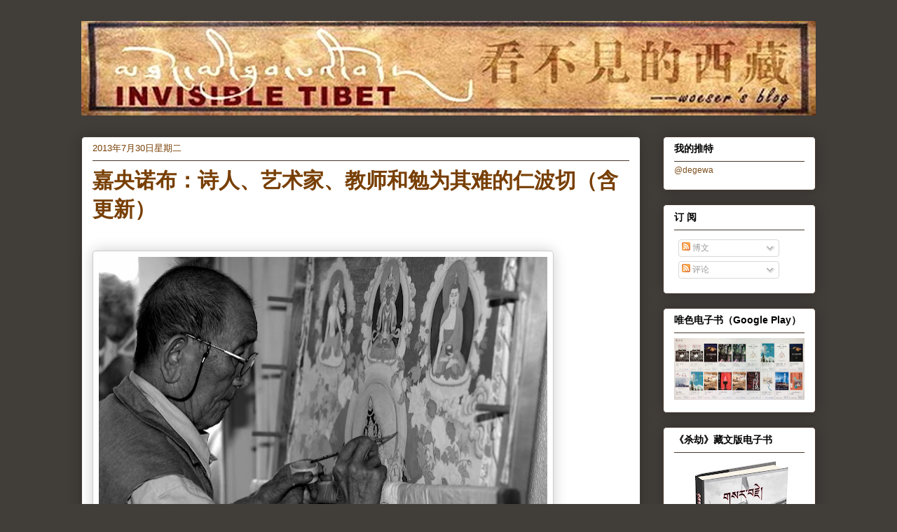

--- FILE ---
content_type: text/html; charset=UTF-8
request_url: http://woeser.middle-way.net/2013/07/blog-post_1005.html
body_size: 48347
content:
<!DOCTYPE html>
<html class='v2' dir='ltr' lang='zh-CN'>
<head>
<link href='https://www.blogger.com/static/v1/widgets/335934321-css_bundle_v2.css' rel='stylesheet' type='text/css'/>
<meta content='width=1100' name='viewport'/>
<meta content='text/html; charset=UTF-8' http-equiv='Content-Type'/>
<meta content='blogger' name='generator'/>
<link href='http://woeser.middle-way.net/favicon.ico' rel='icon' type='image/x-icon'/>
<link href='http://woeser.middle-way.net/2013/07/blog-post_1005.html' rel='canonical'/>
<link rel="alternate" type="application/atom+xml" title="看不见的西藏&#65374;唯色 - Atom" href="http://woeser.middle-way.net/feeds/posts/default" />
<link rel="alternate" type="application/rss+xml" title="看不见的西藏&#65374;唯色 - RSS" href="http://woeser.middle-way.net/feeds/posts/default?alt=rss" />
<link rel="service.post" type="application/atom+xml" title="看不见的西藏&#65374;唯色 - Atom" href="https://www.blogger.com/feeds/101413679960970342/posts/default" />

<link rel="alternate" type="application/atom+xml" title="看不见的西藏&#65374;唯色 - Atom" href="http://woeser.middle-way.net/feeds/7656339458963320719/comments/default" />
<!--Can't find substitution for tag [blog.ieCssRetrofitLinks]-->
<link href='https://blogger.googleusercontent.com/img/b/R29vZ2xl/AVvXsEjcUS-bWPYt9SeQ_RMM5gbFqvS9UKYSu808dsuTXHAGkVZxMdPWHcInXTTGF3j0UaLBcVSjThZciy6x6G4YFpj1k1reBc0jQgqSDpe1QKf59tL9gPvRbgmnmb3NATYCm6piZ7ZoFGjjS9Q/s640/001.jpg' rel='image_src'/>
<meta content='http://woeser.middle-way.net/2013/07/blog-post_1005.html' property='og:url'/>
<meta content='嘉央诺布：诗人、艺术家、教师和勉为其难的仁波切（含更新）' property='og:title'/>
<meta content='   题图说明：然扎仁波切在绘制唐卡。摄影：  Mesum Verma    作者：嘉央诺布（ Jamyang Norbu ）  翻译：更桑东智（ Kalsang Dhondup ）  来源： 影子图伯特（Shadow Tibet）  原文标题： POET, ARTIST, SC...' property='og:description'/>
<meta content='https://blogger.googleusercontent.com/img/b/R29vZ2xl/AVvXsEjcUS-bWPYt9SeQ_RMM5gbFqvS9UKYSu808dsuTXHAGkVZxMdPWHcInXTTGF3j0UaLBcVSjThZciy6x6G4YFpj1k1reBc0jQgqSDpe1QKf59tL9gPvRbgmnmb3NATYCm6piZ7ZoFGjjS9Q/w1200-h630-p-k-no-nu/001.jpg' property='og:image'/>
<title>看不见的西藏&#65374;唯色: 嘉央诺布&#65306;诗人&#12289;艺术家&#12289;教师和勉为其难的仁波切&#65288;含更新&#65289;</title>
<style id='page-skin-1' type='text/css'><!--
/*
-----------------------------------------------
Blogger Template Style
Name:     Awesome Inc.
Designer: Tina Chen
URL:      tinachen.org
----------------------------------------------- */
#navbar-iframe {
display: none !important;
}
/* Variable definitions
====================
<Variable name="keycolor" description="Main Color" type="color" default="#ffffff"/>
<Group description="Page" selector="body">
<Variable name="body.font" description="Font" type="font"
default="normal normal 13px Arial, Tahoma, Helvetica, FreeSans, sans-serif"/>
<Variable name="body.background.color" description="Background Color" type="color" default="#000000"/>
<Variable name="body.text.color" description="Text Color" type="color" default="#ffffff"/>
</Group>
<Group description="Links" selector=".main-inner">
<Variable name="link.color" description="Link Color" type="color" default="#888888"/>
<Variable name="link.visited.color" description="Visited Color" type="color" default="#444444"/>
<Variable name="link.hover.color" description="Hover Color" type="color" default="#cccccc"/>
</Group>
<Group description="Blog Title" selector=".header h1">
<Variable name="header.font" description="Title Font" type="font"
default="normal bold 40px Arial, Tahoma, Helvetica, FreeSans, sans-serif"/>
<Variable name="header.text.color" description="Title Color" type="color" default="#000000" />
<Variable name="header.background.color" description="Header Background" type="color" default="transparent" />
</Group>
<Group description="Blog Description" selector=".header .description">
<Variable name="description.font" description="Font" type="font"
default="normal normal 14px Arial, Tahoma, Helvetica, FreeSans, sans-serif"/>
<Variable name="description.text.color" description="Text Color" type="color"
default="#000000" />
</Group>
<Group description="Tabs Text" selector=".tabs-inner .widget li a">
<Variable name="tabs.font" description="Font" type="font"
default="normal bold 14px Arial, Tahoma, Helvetica, FreeSans, sans-serif"/>
<Variable name="tabs.text.color" description="Text Color" type="color" default="#000000"/>
<Variable name="tabs.selected.text.color" description="Selected Color" type="color" default="#7f501f"/>
</Group>
<Group description="Tabs Background" selector=".tabs-outer .PageList">
<Variable name="tabs.background.color" description="Background Color" type="color" default="#141414"/>
<Variable name="tabs.selected.background.color" description="Selected Color" type="color" default="#444444"/>
<Variable name="tabs.border.color" description="Border Color" type="color" default="#46392e"/>
</Group>
<Group description="Date Header" selector=".main-inner .widget h2.date-header, .main-inner .widget h2.date-header span">
<Variable name="date.font" description="Font" type="font"
default="normal normal 14px Arial, Tahoma, Helvetica, FreeSans, sans-serif"/>
<Variable name="date.text.color" description="Text Color" type="color" default="#666666"/>
<Variable name="date.border.color" description="Border Color" type="color" default="#46392e"/>
</Group>
<Group description="Post Title" selector="h3.post-title, h4, h3.post-title a">
<Variable name="post.title.font" description="Font" type="font"
default="normal bold 22px Arial, Tahoma, Helvetica, FreeSans, sans-serif"/>
<Variable name="post.title.text.color" description="Text Color" type="color" default="#000000"/>
</Group>
<Group description="Post Background" selector=".post">
<Variable name="post.background.color" description="Background Color" type="color" default="#ffffff" />
<Variable name="post.border.color" description="Border Color" type="color" default="#46392e" />
<Variable name="post.border.bevel.color" description="Bevel Color" type="color" default="#46392e"/>
</Group>
<Group description="Gadget Title" selector="h2">
<Variable name="widget.title.font" description="Font" type="font"
default="normal bold 14px Arial, Tahoma, Helvetica, FreeSans, sans-serif"/>
<Variable name="widget.title.text.color" description="Text Color" type="color" default="#000000"/>
</Group>
<Group description="Gadget Text" selector=".sidebar .widget">
<Variable name="widget.font" description="Font" type="font"
default="normal normal 14px Arial, Tahoma, Helvetica, FreeSans, sans-serif"/>
<Variable name="widget.text.color" description="Text Color" type="color" default="#000000"/>
<Variable name="widget.alternate.text.color" description="Alternate Color" type="color" default="#666666"/>
</Group>
<Group description="Gadget Links" selector=".sidebar .widget">
<Variable name="widget.link.color" description="Link Color" type="color" default="#7f501f"/>
<Variable name="widget.link.visited.color" description="Visited Color" type="color" default="#7f501f"/>
<Variable name="widget.link.hover.color" description="Hover Color" type="color" default="#a8b100"/>
</Group>
<Group description="Gadget Background" selector=".sidebar .widget">
<Variable name="widget.background.color" description="Background Color" type="color" default="#141414"/>
<Variable name="widget.border.color" description="Border Color" type="color" default="#222222"/>
<Variable name="widget.border.bevel.color" description="Bevel Color" type="color" default="#000000"/>
</Group>
<Group description="Sidebar Background" selector=".column-left-inner .column-right-inner">
<Variable name="widget.outer.background.color" description="Background Color" type="color" default="transparent" />
</Group>
<Group description="Images" selector=".main-inner">
<Variable name="image.background.color" description="Background Color" type="color" default="transparent"/>
<Variable name="image.border.color" description="Border Color" type="color" default="transparent"/>
</Group>
<Group description="Feed" selector=".blog-feeds">
<Variable name="feed.text.color" description="Text Color" type="color" default="#000000"/>
</Group>
<Group description="Feed Links" selector=".blog-feeds">
<Variable name="feed.link.color" description="Link Color" type="color" default="#7f501f"/>
<Variable name="feed.link.visited.color" description="Visited Color" type="color" default="#7f501f"/>
<Variable name="feed.link.hover.color" description="Hover Color" type="color" default="#a8b100"/>
</Group>
<Group description="Pager" selector=".blog-pager">
<Variable name="pager.background.color" description="Background Color" type="color" default="#ffffff" />
</Group>
<Group description="Footer" selector=".footer-outer">
<Variable name="footer.background.color" description="Background Color" type="color" default="#ffffff" />
<Variable name="footer.text.color" description="Text Color" type="color" default="#000000" />
</Group>
<Variable name="title.shadow.spread" description="Title Shadow" type="length" default="-1px"/>
<Variable name="body.background" description="Body Background" type="background"
color="#413d39"
default="$(color) none repeat scroll top left"/>
<Variable name="body.background.gradient.cap" description="Body Gradient Cap" type="url"
default="none"/>
<Variable name="tabs.background.gradient" description="Tabs Background Gradient" type="url"
default="none"/>
<Variable name="header.background.gradient" description="Header Background Gradient" type="url" default="none" />
<Variable name="header.padding.top" description="Header Top Padding" type="length" default="22px" />
<Variable name="header.margin.top" description="Header Top Margin" type="length" default="0" />
<Variable name="header.margin.bottom" description="Header Bottom Margin" type="length" default="0" />
<Variable name="widget.padding.top" description="Widget Padding Top" type="length" default="8px" />
<Variable name="widget.padding.side" description="Widget Padding Side" type="length" default="15px" />
<Variable name="widget.outer.margin.top" description="Widget Top Margin" type="length" default="0" />
<Variable name="widget.outer.background.gradient" description="Gradient" type="url" default="none" />
<Variable name="widget.border.radius" description="Gadget Border Radius" type="length" default="0" />
<Variable name="outer.shadow.spread" description="Outer Shadow Size" type="length" default="0" />
<Variable name="date.header.border.radius.top" description="Date Header Border Radius Top" type="length" default="0" />
<Variable name="date.header.position" description="Date Header Position" type="length" default="15px" />
<Variable name="date.space" description="Date Space" type="length" default="30px" />
<Variable name="date.position" description="Date Float" type="string" default="static" />
<Variable name="date.padding.bottom" description="Date Padding Bottom" type="length" default="0" />
<Variable name="date.border.size" description="Date Border Size" type="length" default="0" />
<Variable name="date.background" description="Date Background" type="background" color="transparent"
default="$(color) none no-repeat scroll top left" />
<Variable name="date.first.border.radius.top" description="Date First top radius" type="length" default="5px" />
<Variable name="date.last.space.bottom" description="Date Last Space Bottom" type="length"
default="20px" />
<Variable name="date.last.border.radius.bottom" description="Date Last bottom radius" type="length" default="5px" />
<Variable name="post.first.padding.top" description="First Post Padding Top" type="length" default="0" />
<Variable name="image.shadow.spread" description="Image Shadow Size" type="length" default="0"/>
<Variable name="image.border.radius" description="Image Border Radius" type="length" default="0"/>
<Variable name="separator.outdent" description="Separator Outdent" type="length" default="15px" />
<Variable name="title.separator.border.size" description="Widget Title Border Size" type="length" default="1px" />
<Variable name="list.separator.border.size" description="List Separator Border Size" type="length" default="1px" />
<Variable name="shadow.spread" description="Shadow Size" type="length" default="0"/>
<Variable name="startSide" description="Side where text starts in blog language" type="automatic" default="left"/>
<Variable name="endSide" description="Side where text ends in blog language" type="automatic" default="right"/>
<Variable name="date.side" description="Side where date header is placed" type="string" default="right"/>
<Variable name="pager.border.radius.top" description="Pager Border Top Radius" type="length" default="5px" />
<Variable name="pager.space.top" description="Pager Top Space" type="length" default="1em" />
<Variable name="footer.background.gradient" description="Background Gradient" type="url" default="none" />
*/
/* Content
----------------------------------------------- */
body {
font: normal normal 16px 'Times New Roman', Times, FreeSerif, serif;;
color: #000000;
background: #413d39 none repeat scroll top left;
}
html body .content-outer {
min-width: 0;
max-width: 100%;
width: 100%;
}
a:link {
text-decoration: none;
color: #7f501f;
}
a:visited {
text-decoration: none;
color: #7f501f;
}
a:hover {
text-decoration: underline;
color: #a8b100;
}
.body-fauxcolumn-outer .cap-top {
position: absolute;
z-index: 1;
height: 276px;
width: 100%;
background: transparent none repeat-x scroll top left;
_background-image: none;
}
/* Columns
----------------------------------------------- */
.content-inner {
padding: 0;
}
.header-inner .section {
margin: 0 16px;
}
.tabs-inner .section {
margin: 0 16px;
}
.main-inner {
padding-top: 30px;
}
.main-inner .column-center-inner,
.main-inner .column-left-inner,
.main-inner .column-right-inner {
padding: 0 5px;
}
*+html body .main-inner .column-center-inner {
margin-top: -30px;
}
#layout .main-inner .column-center-inner {
margin-top: 0;
}
/* Header
----------------------------------------------- */
.header-outer {
margin: 0 0 0 0;
background: #413d39 none repeat scroll 0 0;
}
.Header h1 {
font: normal normal 50px Georgia, Utopia, 'Palatino Linotype', Palatino, serif;
color: transparent;
text-shadow: 0 0 -1px #000000;
}
.Header h1 a {
color: transparent;
}
.Header .description {
font: normal normal 20px Georgia, Utopia, 'Palatino Linotype', Palatino, serif;
color: #7f501f;
}
.header-inner .Header .titlewrapper,
.header-inner .Header .descriptionwrapper {
padding-left: 0;
padding-right: 0;
margin-bottom: 0;
}
.header-inner .Header .titlewrapper {
padding-top: 22px;
}
/* Tabs
----------------------------------------------- */
.tabs-outer {
overflow: hidden;
position: relative;
background: #7f501f url(http://www.blogblog.com/1kt/awesomeinc/tabs_gradient_light.png) repeat scroll 0 0;
}
#layout .tabs-outer {
overflow: visible;
}
.tabs-cap-top, .tabs-cap-bottom {
position: absolute;
width: 100%;
border-top: 1px solid #7f501f;
}
.tabs-cap-bottom {
bottom: 0;
}
.tabs-inner .widget li a {
display: inline-block;
margin: 0;
padding: .6em 1.5em;
font: normal normal 24px Arial, Tahoma, Helvetica, FreeSans, sans-serif;
color: #7f501f;
border-top: 1px solid #7f501f;
border-bottom: 1px solid #7f501f;
border-left: 1px solid #7f501f;
}
.tabs-inner .widget li:last-child a {
border-right: 1px solid #7f501f;
}
.tabs-inner .widget li.selected a, .tabs-inner .widget li a:hover {
background: #7f501f url(http://www.blogblog.com/1kt/awesomeinc/tabs_gradient_light.png) repeat-x scroll 0 -100px;
color: #535800;
}
/* Headings
----------------------------------------------- */
h2 {
font: normal bold 14px Arial, Tahoma, Helvetica, FreeSans, sans-serif;
color: #000000;
}
/* Widgets
----------------------------------------------- */
.main-inner .section {
margin: 0 27px;
padding: 0;
}
.main-inner .column-left-outer,
.main-inner .column-right-outer {
margin-top: 0;
}
#layout .main-inner .column-left-outer,
#layout .main-inner .column-right-outer {
margin-top: 0;
}
.main-inner .column-left-inner,
.main-inner .column-right-inner {
background: transparent none repeat 0 0;
-moz-box-shadow: 0 0 0 rgba(0, 0, 0, .2);
-webkit-box-shadow: 0 0 0 rgba(0, 0, 0, .2);
-goog-ms-box-shadow: 0 0 0 rgba(0, 0, 0, .2);
box-shadow: 0 0 0 rgba(0, 0, 0, .2);
-moz-border-radius: 5px;
-webkit-border-radius: 5px;
-goog-ms-border-radius: 5px;
border-radius: 5px;
}
#layout .main-inner .column-left-inner,
#layout .main-inner .column-right-inner {
margin-top: 0;
}
.sidebar .widget {
font: normal normal 12px Arial, Tahoma, Helvetica, FreeSans, sans-serif;;
color: #000000;
}
.sidebar .widget a:link {
color: #7f501f;
}
.sidebar .widget a:visited {
color: #7f501f;
}
.sidebar .widget a:hover {
color: #481c73;
}
.sidebar .widget h2 {
text-shadow: 0 0 -1px #000000;
}
.main-inner .widget {
background-color: #ffffff;
border: 1px solid #46392e;
padding: 0 15px 15px;
margin: 20px -16px;
-moz-box-shadow: 0 0 20px rgba(0, 0, 0, .2);
-webkit-box-shadow: 0 0 20px rgba(0, 0, 0, .2);
-goog-ms-box-shadow: 0 0 20px rgba(0, 0, 0, .2);
box-shadow: 0 0 20px rgba(0, 0, 0, .2);
-moz-border-radius: 5px;
-webkit-border-radius: 5px;
-goog-ms-border-radius: 5px;
border-radius: 5px;
}
.main-inner .widget h2 {
margin: 0 -0;
padding: .6em 0 .5em;
border-bottom: 1px solid transparent;
}
.footer-inner .widget h2 {
padding: 0 0 .4em;
border-bottom: 1px solid transparent;
}
.main-inner .widget h2 + div, .footer-inner .widget h2 + div {
border-top: 1px solid #46392e;
padding-top: 8px;
}
.main-inner .widget .widget-content {
margin: 0 -0;
padding: 7px 0 0;
}
.main-inner .widget ul, .main-inner .widget #ArchiveList ul.flat {
margin: -8px -15px 0;
padding: 0;
list-style: none;
}
.main-inner .widget #ArchiveList {
margin: -8px 0 0;
}
.main-inner .widget ul li, .main-inner .widget #ArchiveList ul.flat li {
padding: .5em 15px;
text-indent: 0;
color: #666666;
border-top: 0 solid #46392e;
border-bottom: 1px solid transparent;
}
.main-inner .widget #ArchiveList ul li {
padding-top: .25em;
padding-bottom: .25em;
}
.main-inner .widget ul li:first-child, .main-inner .widget #ArchiveList ul.flat li:first-child {
border-top: none;
}
.main-inner .widget ul li:last-child, .main-inner .widget #ArchiveList ul.flat li:last-child {
border-bottom: none;
}
.post-body {
position: relative;
}
.main-inner .widget .post-body ul {
padding: 0 2.5em;
margin: .5em 0;
list-style: disc;
}
.main-inner .widget .post-body ul li {
padding: 0.25em 0;
margin-bottom: .25em;
color: #000000;
border: none;
}
.footer-inner .widget ul {
padding: 0;
list-style: none;
}
.widget .zippy {
color: #666666;
}
/* Posts
----------------------------------------------- */
body .main-inner .Blog {
padding: 0;
margin-bottom: 1em;
background-color: transparent;
border: none;
-moz-box-shadow: 0 0 0 rgba(0, 0, 0, 0);
-webkit-box-shadow: 0 0 0 rgba(0, 0, 0, 0);
-goog-ms-box-shadow: 0 0 0 rgba(0, 0, 0, 0);
box-shadow: 0 0 0 rgba(0, 0, 0, 0);
}
.main-inner .section:last-child .Blog:last-child {
padding: 0;
margin-bottom: 1em;
}
.main-inner .widget h2.date-header {
margin: 0 -15px 1px;
padding: 0 0 0 0;
font: normal normal 13px Arial, Tahoma, Helvetica, FreeSans, sans-serif;
color: #783f04;
background: transparent none no-repeat scroll top left;
border-top: 0 solid #46392e;
border-bottom: 1px solid transparent;
-moz-border-radius-topleft: 0;
-moz-border-radius-topright: 0;
-webkit-border-top-left-radius: 0;
-webkit-border-top-right-radius: 0;
border-top-left-radius: 0;
border-top-right-radius: 0;
position: static;
bottom: 100%;
right: 15px;
text-shadow: 0 0 -1px #000000;
}
.main-inner .widget h2.date-header span {
font: normal normal 13px Arial, Tahoma, Helvetica, FreeSans, sans-serif;
display: block;
padding: .5em 15px;
border-left: 0 solid #46392e;
border-right: 0 solid #46392e;
}
.date-outer {
position: relative;
margin: 30px 0 20px;
padding: 0 15px;
background-color: #ffffff;
border: 1px solid #413d39;
-moz-box-shadow: 0 0 20px rgba(0, 0, 0, .2);
-webkit-box-shadow: 0 0 20px rgba(0, 0, 0, .2);
-goog-ms-box-shadow: 0 0 20px rgba(0, 0, 0, .2);
box-shadow: 0 0 20px rgba(0, 0, 0, .2);
-moz-border-radius: 5px;
-webkit-border-radius: 5px;
-goog-ms-border-radius: 5px;
border-radius: 5px;
}
.date-outer:first-child {
margin-top: 0;
}
.date-outer:last-child {
margin-bottom: 20px;
-moz-border-radius-bottomleft: 5px;
-moz-border-radius-bottomright: 5px;
-webkit-border-bottom-left-radius: 5px;
-webkit-border-bottom-right-radius: 5px;
-goog-ms-border-bottom-left-radius: 5px;
-goog-ms-border-bottom-right-radius: 5px;
border-bottom-left-radius: 5px;
border-bottom-right-radius: 5px;
}
.date-posts {
margin: 0 -0;
padding: 0 0;
clear: both;
}
.post-outer, .inline-ad {
border-top: 1px solid #46392e;
margin: 0 -0;
padding: 15px 0;
}
.mobile .post-outer, .mobile .inline-ad {
padding: 5px 0;
}
.post-outer {
padding-bottom: 10px;
}
.post-outer:first-child {
padding-top: 0;
border-top: none;
}
.post-outer:last-child, .inline-ad:last-child {
border-bottom: none;
}
.post-body {
position: relative;
}
.post-body img {
padding: 8px;
background: #ffffff;
border: 1px solid #cccccc;
-moz-box-shadow: 0 0 20px rgba(0, 0, 0, .2);
-webkit-box-shadow: 0 0 20px rgba(0, 0, 0, .2);
box-shadow: 0 0 20px rgba(0, 0, 0, .2);
-moz-border-radius: 5px;
-webkit-border-radius: 5px;
border-radius: 5px;
}
h3.post-title, h4 {
font: normal bold 30px Georgia, Utopia, 'Palatino Linotype', Palatino, serif;
color: #783f04;
}
h3.post-title a {
font: normal bold 30px Georgia, Utopia, 'Palatino Linotype', Palatino, serif;
color: #783f04;
}
h3.post-title a:hover {
color: #a8b100;
text-decoration: underline;
}
.post-header {
margin: 0 0 1em;
}
.post-body {
line-height: 1.4;
}
.post-outer h2 {
color: #000000;
}
.post-footer {
margin: 1.5em 0 0;
}
#blog-pager {
padding: 15px;
font-size: 120%;
background-color: #ffffff;
border: 1px solid #46392e;
-moz-box-shadow: 0 0 20px rgba(0, 0, 0, .2);
-webkit-box-shadow: 0 0 20px rgba(0, 0, 0, .2);
-goog-ms-box-shadow: 0 0 20px rgba(0, 0, 0, .2);
box-shadow: 0 0 20px rgba(0, 0, 0, .2);
-moz-border-radius: 5px;
-webkit-border-radius: 5px;
-goog-ms-border-radius: 5px;
border-radius: 5px;
-moz-border-radius-topleft: 5px;
-moz-border-radius-topright: 5px;
-webkit-border-top-left-radius: 5px;
-webkit-border-top-right-radius: 5px;
-goog-ms-border-top-left-radius: 5px;
-goog-ms-border-top-right-radius: 5px;
border-top-left-radius: 5px;
border-top-right-radius-topright: 5px;
margin-top: 1em;
}
.blog-feeds, .post-feeds {
margin: 1em 0;
text-align: center;
color: #000000;
}
.blog-feeds a, .post-feeds a {
color: #a8b100;
}
.blog-feeds a:visited, .post-feeds a:visited {
color: #a8b100;
}
.blog-feeds a:hover, .post-feeds a:hover {
color: #a8b100;
}
.post-outer .comments {
margin-top: 2em;
}
/* Footer
----------------------------------------------- */
.footer-outer {
margin: -20px 0 -1px;
padding: 20px 0 0;
color: #000000;
overflow: hidden;
}
.footer-fauxborder-left {
border-top: 1px solid #46392e;
background: #ffffff none repeat scroll 0 0;
-moz-box-shadow: 0 0 20px rgba(0, 0, 0, .2);
-webkit-box-shadow: 0 0 20px rgba(0, 0, 0, .2);
-goog-ms-box-shadow: 0 0 20px rgba(0, 0, 0, .2);
box-shadow: 0 0 20px rgba(0, 0, 0, .2);
margin: 0 -20px;
}
/* Mobile
----------------------------------------------- */
*+html body.mobile .main-inner .column-center-inner {
margin-top: 0;
}
.mobile .main-inner {
padding-top: 0;
}
.mobile .main-inner .widget {
padding: 0 0 15px;
}
.mobile .main-inner .widget h2 + div,
.mobile .footer-inner .widget h2 + div {
border-top: none;
padding-top: 0;
}
.mobile .footer-inner .widget h2 {
padding: 0.5em 0;
border-bottom: none;
}
.mobile .main-inner .widget .widget-content {
margin: 0;
padding: 7px 0 0;
}
.mobile .main-inner .widget ul,
.mobile .main-inner .widget #ArchiveList ul.flat {
margin: 0 -15px 0;
}
.mobile .main-inner .widget h2.date-header {
right: 0;
}
.mobile .date-header span {
padding: 0.4em 0;
}
.mobile .date-outer:first-child {
margin-bottom: 0;
border: 1px solid #413d39;
-moz-border-radius-topleft: 5px;
-moz-border-radius-topright: 5px;
-webkit-border-top-left-radius: 5px;
-webkit-border-top-right-radius: 5px;
-goog-ms-border-top-left-radius: 5px;
-goog-ms-border-top-right-radius: 5px;
border-top-left-radius: 5px;
border-top-right-radius: 5px;
}
.mobile .date-outer {
margin: 0;
padding: 10px;
border-color: #413d39;
border-width: 0 1px 1px;
}
.mobile .date-outer:last-child {
margin-bottom: 0;
}
.mobile .main-inner {
padding: 20px 10px;
}
.mobile .header-inner .section {
margin: 0;
}
.mobile .tabs-inner .section {
margin: 0 10px;
}
.mobile .main-inner .widget h2 {
margin: 0;
padding: 0;
}
.mobile .main-inner .widget h2.date-header span {
padding: 0 10px;
}
.mobile .main-inner .widget .widget-content {
margin: 0;
padding: 7px 0 0;
}
.mobile .main-inner .column-center-inner,
.mobile .main-inner .column-left-inner,
.mobile .main-inner .column-right-inner {
padding: 0;
}
.mobile .main-inner .column-left-inner,
.mobile .main-inner .column-right-inner {
background: transparent none repeat 0 0;
-moz-box-shadow: none;
-webkit-box-shadow: none;
-goog-ms-box-shadow: none;
box-shadow: none;
}
.mobile .date-posts {
margin: 0;
padding: 0;
}
.mobile .post-outer {
margin: 0;
padding: 10px;
}
.mobile .footer-fauxborder-left {
margin: 0;
}
.mobile .main-inner .section:last-child .Blog:last-child {
margin-bottom: 0;
}
.mobile .mobile-link-button {
background: #7f501f url(http://www.blogblog.com/1kt/awesomeinc/tabs_gradient_light.png) repeat-x scroll 0 -100px;
}
.mobile-link-button a:link, .mobile-link-button a:visited {
color: #535800;
}

--></style>
<style id='template-skin-1' type='text/css'><!--
body {
min-width: 1080px;
}
.content-outer, .content-fauxcolumn-outer, .region-inner {
min-width: 1080px;
max-width: 1080px;
_width: 1080px;
}
.main-inner .columns {
padding-left: 0;
padding-right: 250px;
}
.main-inner .fauxcolumn-center-outer {
left: 0;
right: 250px;
/* IE6 does not respect left and right together */
_width: expression(this.parentNode.offsetWidth -
parseInt("0") -
parseInt("250px") + 'px');
}
.main-inner .fauxcolumn-left-outer {
width: 0;
}
.main-inner .fauxcolumn-right-outer {
width: 250px;
}
.main-inner .column-left-outer {
width: 0;
right: 100%;
margin-left: -0;
}
.main-inner .column-right-outer {
width: 250px;
margin-right: -250px;
}
#layout {
min-width: 0;
}
#layout .content-outer {
min-width: 0;
width: 800px;
}
#layout .region-inner {
min-width: 0;
width: auto;
}
body#layout div.add_widget {
padding: 8px;
}
body#layout div.add_widget a {
margin-left: 32px;
}
--></style>
<link href='https://www.blogger.com/dyn-css/authorization.css?targetBlogID=101413679960970342&amp;zx=e3aa4189-05cb-49d1-bc3b-3eca2ed61a98' media='none' onload='if(media!=&#39;all&#39;)media=&#39;all&#39;' rel='stylesheet'/><noscript><link href='https://www.blogger.com/dyn-css/authorization.css?targetBlogID=101413679960970342&amp;zx=e3aa4189-05cb-49d1-bc3b-3eca2ed61a98' rel='stylesheet'/></noscript>
<meta name='google-adsense-platform-account' content='ca-host-pub-1556223355139109'/>
<meta name='google-adsense-platform-domain' content='blogspot.com'/>

</head>
<body class='loading'>
<div class='navbar section' id='navbar' name='Navbar'><div class='widget Navbar' data-version='1' id='Navbar1'><script type="text/javascript">
    function setAttributeOnload(object, attribute, val) {
      if(window.addEventListener) {
        window.addEventListener('load',
          function(){ object[attribute] = val; }, false);
      } else {
        window.attachEvent('onload', function(){ object[attribute] = val; });
      }
    }
  </script>
<div id="navbar-iframe-container"></div>
<script type="text/javascript" src="https://apis.google.com/js/platform.js"></script>
<script type="text/javascript">
      gapi.load("gapi.iframes:gapi.iframes.style.bubble", function() {
        if (gapi.iframes && gapi.iframes.getContext) {
          gapi.iframes.getContext().openChild({
              url: 'https://www.blogger.com/navbar/101413679960970342?po\x3d7656339458963320719\x26origin\x3dhttp://woeser.middle-way.net',
              where: document.getElementById("navbar-iframe-container"),
              id: "navbar-iframe"
          });
        }
      });
    </script><script type="text/javascript">
(function() {
var script = document.createElement('script');
script.type = 'text/javascript';
script.src = '//pagead2.googlesyndication.com/pagead/js/google_top_exp.js';
var head = document.getElementsByTagName('head')[0];
if (head) {
head.appendChild(script);
}})();
</script>
</div></div>
<div class='body-fauxcolumns'>
<div class='fauxcolumn-outer body-fauxcolumn-outer'>
<div class='cap-top'>
<div class='cap-left'></div>
<div class='cap-right'></div>
</div>
<div class='fauxborder-left'>
<div class='fauxborder-right'></div>
<div class='fauxcolumn-inner'>
</div>
</div>
<div class='cap-bottom'>
<div class='cap-left'></div>
<div class='cap-right'></div>
</div>
</div>
</div>
<div class='content'>
<div class='content-fauxcolumns'>
<div class='fauxcolumn-outer content-fauxcolumn-outer'>
<div class='cap-top'>
<div class='cap-left'></div>
<div class='cap-right'></div>
</div>
<div class='fauxborder-left'>
<div class='fauxborder-right'></div>
<div class='fauxcolumn-inner'>
</div>
</div>
<div class='cap-bottom'>
<div class='cap-left'></div>
<div class='cap-right'></div>
</div>
</div>
</div>
<div class='content-outer'>
<div class='content-cap-top cap-top'>
<div class='cap-left'></div>
<div class='cap-right'></div>
</div>
<div class='fauxborder-left content-fauxborder-left'>
<div class='fauxborder-right content-fauxborder-right'></div>
<div class='content-inner'>
<header>
<div class='header-outer'>
<div class='header-cap-top cap-top'>
<div class='cap-left'></div>
<div class='cap-right'></div>
</div>
<div class='fauxborder-left header-fauxborder-left'>
<div class='fauxborder-right header-fauxborder-right'></div>
<div class='region-inner header-inner'>
<div class='header section' id='header' name='标题'><div class='widget Header' data-version='1' id='Header1'>
<div id='header-inner'>
<a href='http://woeser.middle-way.net/' style='display: block'>
<img alt='看不见的西藏～唯色' height='135px; ' id='Header1_headerimg' src='https://blogger.googleusercontent.com/img/b/R29vZ2xl/AVvXsEgLrO3dwoLu_nUkv1GNeYDtQd-YRsIdNYdYCrcTeBTVuO53S4GA4TkYfvdVmVoesv2Dk99AKb053EpEc_jV9LWPe2svl4gxyCJ33A-SipwneiKkOHxOXbHzoflF2g2jx1d3dcEdTbofJd0/s1048/%25E5%258D%259A%25E5%25AE%25A2%25E6%25A0%2587%25E9%25A2%25981.jpg' style='display: block' width='1048px; '/>
</a>
</div>
</div></div>
</div>
</div>
<div class='header-cap-bottom cap-bottom'>
<div class='cap-left'></div>
<div class='cap-right'></div>
</div>
</div>
</header>
<div class='tabs-outer'>
<div class='tabs-cap-top cap-top'>
<div class='cap-left'></div>
<div class='cap-right'></div>
</div>
<div class='fauxborder-left tabs-fauxborder-left'>
<div class='fauxborder-right tabs-fauxborder-right'></div>
<div class='region-inner tabs-inner'>
<div class='tabs no-items section' id='crosscol' name='跨列'></div>
<div class='tabs no-items section' id='crosscol-overflow' name='Cross-Column 2'></div>
</div>
</div>
<div class='tabs-cap-bottom cap-bottom'>
<div class='cap-left'></div>
<div class='cap-right'></div>
</div>
</div>
<div class='main-outer'>
<div class='main-cap-top cap-top'>
<div class='cap-left'></div>
<div class='cap-right'></div>
</div>
<div class='fauxborder-left main-fauxborder-left'>
<div class='fauxborder-right main-fauxborder-right'></div>
<div class='region-inner main-inner'>
<div class='columns fauxcolumns'>
<div class='fauxcolumn-outer fauxcolumn-center-outer'>
<div class='cap-top'>
<div class='cap-left'></div>
<div class='cap-right'></div>
</div>
<div class='fauxborder-left'>
<div class='fauxborder-right'></div>
<div class='fauxcolumn-inner'>
</div>
</div>
<div class='cap-bottom'>
<div class='cap-left'></div>
<div class='cap-right'></div>
</div>
</div>
<div class='fauxcolumn-outer fauxcolumn-left-outer'>
<div class='cap-top'>
<div class='cap-left'></div>
<div class='cap-right'></div>
</div>
<div class='fauxborder-left'>
<div class='fauxborder-right'></div>
<div class='fauxcolumn-inner'>
</div>
</div>
<div class='cap-bottom'>
<div class='cap-left'></div>
<div class='cap-right'></div>
</div>
</div>
<div class='fauxcolumn-outer fauxcolumn-right-outer'>
<div class='cap-top'>
<div class='cap-left'></div>
<div class='cap-right'></div>
</div>
<div class='fauxborder-left'>
<div class='fauxborder-right'></div>
<div class='fauxcolumn-inner'>
</div>
</div>
<div class='cap-bottom'>
<div class='cap-left'></div>
<div class='cap-right'></div>
</div>
</div>
<!-- corrects IE6 width calculation -->
<div class='columns-inner'>
<div class='column-center-outer'>
<div class='column-center-inner'>
<div class='main section' id='main' name='主体'><div class='widget Blog' data-version='1' id='Blog1'>
<div class='blog-posts hfeed'>

          <div class="date-outer">
        
<h2 class='date-header'><span>2013年7月30日星期二</span></h2>

          <div class="date-posts">
        
<div class='post-outer'>
<div class='post hentry'>
<a name='7656339458963320719'></a>
<h3 class='post-title entry-title'>
嘉央诺布&#65306;诗人&#12289;艺术家&#12289;教师和勉为其难的仁波切&#65288;含更新&#65289;
</h3>
<div class='post-header'>
<div class='post-header-line-1'></div>
</div>
<div class='post-body entry-content'>
<br />
<a href="https://blogger.googleusercontent.com/img/b/R29vZ2xl/AVvXsEjcUS-bWPYt9SeQ_RMM5gbFqvS9UKYSu808dsuTXHAGkVZxMdPWHcInXTTGF3j0UaLBcVSjThZciy6x6G4YFpj1k1reBc0jQgqSDpe1QKf59tL9gPvRbgmnmb3NATYCm6piZ7ZoFGjjS9Q/s1600/001.jpg" imageanchor="1" style="margin-left: auto; margin-right: auto;"><img border="0" height="424" src="https://blogger.googleusercontent.com/img/b/R29vZ2xl/AVvXsEjcUS-bWPYt9SeQ_RMM5gbFqvS9UKYSu808dsuTXHAGkVZxMdPWHcInXTTGF3j0UaLBcVSjThZciy6x6G4YFpj1k1reBc0jQgqSDpe1QKf59tL9gPvRbgmnmb3NATYCm6piZ7ZoFGjjS9Q/s640/001.jpg" width="640" /></a><br />
<br />
<i style="font-size: medium; text-align: start;"><span style="font-family: 宋体;">题图说明&#65306;然扎仁波切在绘制唐卡&#12290;摄影&#65306;</span><span lang="EN-US">&nbsp;Mesum Verma</span></i><br />
<br />
<br />
<span style="font-family: 宋体; mso-ascii-font-family: Cambria; mso-ascii-theme-font: major-latin; mso-fareast-font-family: 宋体; mso-fareast-theme-font: minor-fareast; mso-hansi-font-family: Cambria; mso-hansi-theme-font: major-latin;">作者&#65306;嘉央诺布&#65288;</span><span lang="EN-US">Jamyang Norbu</span><span style="font-family: 宋体; mso-ascii-font-family: Cambria; mso-ascii-theme-font: major-latin; mso-fareast-font-family: 宋体; mso-fareast-theme-font: minor-fareast; mso-hansi-font-family: Cambria; mso-hansi-theme-font: major-latin;">&#65289;</span><br />
<span style="font-family: 宋体; mso-ascii-font-family: Cambria; mso-ascii-theme-font: major-latin; mso-fareast-font-family: 宋体; mso-fareast-theme-font: minor-fareast; mso-hansi-font-family: Cambria; mso-hansi-theme-font: major-latin;">翻译&#65306;更桑东智&#65288;</span><span lang="EN-US">Kalsang Dhondup</span><span style="font-family: 宋体; mso-ascii-font-family: Cambria; mso-ascii-theme-font: major-latin; mso-fareast-font-family: 宋体; mso-fareast-theme-font: minor-fareast; mso-hansi-font-family: Cambria; mso-hansi-theme-font: major-latin;">&#65289;</span><br />
<span style="font-family: 宋体; mso-ascii-font-family: Cambria; mso-ascii-theme-font: major-latin; mso-fareast-font-family: 宋体; mso-fareast-theme-font: minor-fareast; mso-hansi-font-family: Cambria; mso-hansi-theme-font: major-latin;">来源&#65306;</span><a href="http://www.jamyangnorbu.com/blog/2013/06/26/poet-artist-scholar-teacher-and-reluctant-rimpoche/">影子图伯特&#65288;Shadow Tibet&#65289;</a><br />
<span style="font-family: 宋体; mso-ascii-font-family: Cambria; mso-ascii-theme-font: major-latin; mso-fareast-font-family: 宋体; mso-fareast-theme-font: minor-fareast; mso-hansi-font-family: Cambria; mso-hansi-theme-font: major-latin;">原文标题&#65306;</span><span lang="EN-US">POET, ARTIST, SCHOLAR, TEACHER AND RELUCTANT RIMPOCHE</span><br />
<span style="font-family: 宋体; mso-ascii-font-family: Cambria; mso-ascii-theme-font: major-latin; mso-fareast-font-family: 宋体; mso-fareast-theme-font: minor-fareast; mso-hansi-font-family: Cambria; mso-hansi-theme-font: major-latin;">原文发表时间&#65306;</span><span lang="EN-US">2013</span><span style="font-family: 宋体; mso-ascii-font-family: Cambria; mso-ascii-theme-font: major-latin; mso-fareast-font-family: 宋体; mso-fareast-theme-font: minor-fareast; mso-hansi-font-family: Cambria; mso-hansi-theme-font: major-latin;">年</span><span lang="EN-US">6</span><span style="font-family: 宋体; mso-ascii-font-family: Cambria; mso-ascii-theme-font: major-latin; mso-fareast-font-family: 宋体; mso-fareast-theme-font: minor-fareast; mso-hansi-font-family: Cambria; mso-hansi-theme-font: major-latin;">月</span><span lang="EN-US">26</span><span style="font-family: 宋体; mso-ascii-font-family: Cambria; mso-ascii-theme-font: major-latin; mso-fareast-font-family: 宋体; mso-fareast-theme-font: minor-fareast; mso-hansi-font-family: Cambria; mso-hansi-theme-font: major-latin;">日</span><br />
<span style="font-family: 宋体; mso-ascii-font-family: Cambria; mso-ascii-theme-font: major-latin; mso-fareast-font-family: 宋体; mso-fareast-theme-font: minor-fareast; mso-hansi-font-family: Cambria; mso-hansi-theme-font: major-latin;">译文转载&#65306;更桑东智的译文博客</span><a href="http://beyondhighwall.blogspot.com/2013/07/blog-post_29.html?spref=tw">&#8220;说&#65292;还是不说&#65311;&#8221;</a><br />
<div class="separator" style="clear: both; text-align: center;">
</div>
<br />
<a href="https://blogger.googleusercontent.com/img/b/R29vZ2xl/AVvXsEgv-nvDe9eVMBgZe91cO2srPdoqbWnV9vFtBt36qfwOgEv4ILqNuuRut1rJQ8iajTmOB85eUwdIVoxGoz92CiMo3GfYB7C3CwGie0PTx_6btp_le-JG7eQWUoUwJrGlpNaBMBdaU61BPCU/s1600/002.jpg" imageanchor="1" style="clear: left; float: left; margin-bottom: 1em; margin-right: 1em;"><img border="0" height="213" src="https://blogger.googleusercontent.com/img/b/R29vZ2xl/AVvXsEgv-nvDe9eVMBgZe91cO2srPdoqbWnV9vFtBt36qfwOgEv4ILqNuuRut1rJQ8iajTmOB85eUwdIVoxGoz92CiMo3GfYB7C3CwGie0PTx_6btp_le-JG7eQWUoUwJrGlpNaBMBdaU61BPCU/s320/002.jpg" width="320" /></a><br />
<span style="font-family: 宋体; mso-ascii-font-family: Cambria; mso-ascii-theme-font: major-latin; mso-fareast-font-family: 宋体; mso-fareast-theme-font: minor-fareast; mso-hansi-font-family: Cambria; mso-hansi-theme-font: major-latin;">&#8220;首届图伯特全国作家会议&#8221;于</span><span lang="EN-US">1995</span><span style="font-family: 宋体; mso-ascii-font-family: Cambria; mso-ascii-theme-font: major-latin; mso-fareast-font-family: 宋体; mso-fareast-theme-font: minor-fareast; mso-hansi-font-family: Cambria; mso-hansi-theme-font: major-latin;">年</span><span lang="EN-US">3</span><span style="font-family: 宋体; mso-ascii-font-family: Cambria; mso-ascii-theme-font: major-latin; mso-fareast-font-family: 宋体; mso-fareast-theme-font: minor-fareast; mso-hansi-font-family: Cambria; mso-hansi-theme-font: major-latin;">月</span><span lang="EN-US">15</span><span style="font-family: 宋体; mso-ascii-font-family: Cambria; mso-ascii-theme-font: major-latin; mso-fareast-font-family: 宋体; mso-fareast-theme-font: minor-fareast; mso-hansi-font-family: Cambria; mso-hansi-theme-font: major-latin;">日至</span><span lang="EN-US">17</span><span style="font-family: 宋体; mso-ascii-font-family: Cambria; mso-ascii-theme-font: major-latin; mso-fareast-font-family: 宋体; mso-fareast-theme-font: minor-fareast; mso-hansi-font-family: Cambria; mso-hansi-theme-font: major-latin;">日在达兰萨拉召开&#12290;来自印度&#12289;尼泊尔&#12289;瑞士&#12289;英国和美国的</span><span lang="EN-US">65</span><span style="font-family: 宋体; mso-ascii-font-family: Cambria; mso-ascii-theme-font: major-latin; mso-fareast-font-family: 宋体; mso-fareast-theme-font: minor-fareast; mso-hansi-font-family: Cambria; mso-hansi-theme-font: major-latin;">名作家和其他代表&#65292;参加了由阿尼玛卿研究会&#65288;</span><span lang="EN-US">Amnye Machen Institute</span><span style="font-family: 宋体; mso-ascii-font-family: Cambria; mso-ascii-theme-font: major-latin; mso-fareast-font-family: 宋体; mso-fareast-theme-font: minor-fareast; mso-hansi-font-family: Cambria; mso-hansi-theme-font: major-latin;">&#65289;主办的会议&#65292;这是图伯特社会有史以来首次举办这样的会议&#12290;毫不夸张地说&#65292;对于图伯特文学界而言是一个历史性的时刻&#65292;甚至有图伯特境内的作家&#65292;从遥远的安多西宁通过电话与我们取得联系&#65292;表达他们的祝愿&#12290;国际笔会&#65288;</span><span lang="EN-US">PEN International</span><span style="font-family: 宋体; mso-ascii-font-family: Cambria; mso-ascii-theme-font: major-latin; mso-fareast-font-family: 宋体; mso-fareast-theme-font: minor-fareast; mso-hansi-font-family: Cambria; mso-hansi-theme-font: major-latin;">&#65289;给我们发来了贺信&#65292;同样发来贺信的还有</span><span lang="EN-US">1980</span><span style="font-family: 宋体; mso-ascii-font-family: Cambria; mso-ascii-theme-font: major-latin; mso-fareast-font-family: 宋体; mso-fareast-theme-font: minor-fareast; mso-hansi-font-family: Cambria; mso-hansi-theme-font: major-latin;">年诺贝尔文学奖得主&#65292;伟大的波兰异见作家切斯瓦夫&#8226;米沃什&#65288;</span><span lang="EN-US">Czeslaw Milosz</span><span style="font-family: 宋体; mso-ascii-font-family: Cambria; mso-ascii-theme-font: major-latin; mso-fareast-font-family: 宋体; mso-fareast-theme-font: minor-fareast; mso-hansi-font-family: Cambria; mso-hansi-theme-font: major-latin;">&#65289;&#12290;他在信中说&#65306;</span><span lang="EN-US"><o:p></o:p></span><br />
<br />
<span lang="EN-US">&nbsp;</span><span style="font-family: 宋体; mso-ascii-font-family: Cambria; mso-ascii-theme-font: major-latin; mso-fareast-font-family: 宋体; mso-fareast-theme-font: minor-fareast; mso-hansi-font-family: Cambria; mso-hansi-theme-font: major-latin;">&#8220;请接受我的祝愿&#65292;我与你们休戚与共&#12289;感同身受&#12290;我也曾长期流亡&#65292;我理解你们面临的问题和拥有的希望&#12290;你们在世界上很多国家赢得了自己的朋友&#65292;你们应该坚信&#65292;你们在孤绝的境地中进行的写作&#65292;有朝一日必将为世人所知&#65292;并被世人心怀感激地铭记&#12290;&#8221;</span><span lang="EN-US"><o:p></o:p></span><br />
<div class="MsoNormal">
</div>
<br />
<span style="font-family: 宋体; mso-ascii-font-family: Cambria; mso-ascii-theme-font: major-latin; mso-fareast-font-family: 宋体; mso-fareast-theme-font: minor-fareast; mso-hansi-font-family: Cambria; mso-hansi-theme-font: major-latin;">参加这次会议的最年长者是然扎仁波切&#65288;</span><span lang="EN-US">Rakra Rinpoche</span><span style="font-family: 宋体; mso-ascii-font-family: Cambria; mso-ascii-theme-font: major-latin; mso-fareast-font-family: 宋体; mso-fareast-theme-font: minor-fareast; mso-hansi-font-family: Cambria; mso-hansi-theme-font: major-latin;">&#65289;&#65292;他或许也是最著名的图伯特作家&#65292;当时</span><span lang="EN-US">71</span><span style="font-family: 宋体; mso-ascii-font-family: Cambria; mso-ascii-theme-font: major-latin; mso-fareast-font-family: 宋体; mso-fareast-theme-font: minor-fareast; mso-hansi-font-family: Cambria; mso-hansi-theme-font: major-latin;">岁&#12290;绝大多数受过教育的博巴都对他有所了解&#65292;因为他曾经为伟大的图伯特学者和诗人根敦群培&#65288;</span><span lang="EN-US">Gedun Chophel</span><span style="font-family: 宋体; mso-ascii-font-family: Cambria; mso-ascii-theme-font: major-latin; mso-fareast-font-family: 宋体; mso-fareast-theme-font: minor-fareast; mso-hansi-font-family: Cambria; mso-hansi-theme-font: major-latin;">&#65289;撰写了传记&#12290;然扎仁波切所著的不仅仅是第一部详细成书的根敦群培传记&#65292;尤为重要的是然扎仁波切还是根敦群培在拉萨期间的学生&#65292;师从根敦群培学习诗歌艺术&#65288;念阿&#65292;</span><span lang="EN-US">nyenga</span><span style="font-family: 宋体; mso-ascii-font-family: Cambria; mso-ascii-theme-font: major-latin; mso-fareast-font-family: 宋体; mso-fareast-theme-font: minor-fareast; mso-hansi-font-family: Cambria; mso-hansi-theme-font: major-latin;">&#65289;和文学&#65288;宗日居则&#65292;</span><span lang="EN-US">tsom rig gyutsel</span><span style="font-family: 宋体; mso-ascii-font-family: Cambria; mso-ascii-theme-font: major-latin; mso-fareast-font-family: 宋体; mso-fareast-theme-font: minor-fareast; mso-hansi-font-family: Cambria; mso-hansi-theme-font: major-latin;">&#65289;&#12290;</span><span lang="EN-US"><o:p></o:p></span><br />
<div class="MsoNormal">
</div>
<br />
<a href="https://blogger.googleusercontent.com/img/b/R29vZ2xl/AVvXsEis5DDl6VxMCN9TTkqxnwtCXUTBioTE-DduY-FOgxgZhujI6zAaZR2BvkTj38tJEhVKNO7MWpRF47m0TM7eQHBFMpiYfkfzIl5jtvZXqYcgMUKYXfTBjmMqF7A4I4uFSDLAXuvMrml9Vpw/s1600/003.png" imageanchor="1" style="margin-left: 1em; margin-right: 1em;"><img border="0" height="380" src="https://blogger.googleusercontent.com/img/b/R29vZ2xl/AVvXsEis5DDl6VxMCN9TTkqxnwtCXUTBioTE-DduY-FOgxgZhujI6zAaZR2BvkTj38tJEhVKNO7MWpRF47m0TM7eQHBFMpiYfkfzIl5jtvZXqYcgMUKYXfTBjmMqF7A4I4uFSDLAXuvMrml9Vpw/s640/003.png" width="640" /></a><br />
<i><span style="font-family: 宋体; mso-ascii-font-family: Cambria; mso-ascii-theme-font: major-latin; mso-fareast-font-family: 宋体; mso-fareast-theme-font: minor-fareast; mso-hansi-font-family: Cambria; mso-hansi-theme-font: major-latin;"><br /></span></i>
<i><span style="font-family: 宋体; mso-ascii-font-family: Cambria; mso-ascii-theme-font: major-latin; mso-fareast-font-family: 宋体; mso-fareast-theme-font: minor-fareast; mso-hansi-font-family: Cambria; mso-hansi-theme-font: major-latin;">然扎仁波切和根敦群培啦在拉萨&#65292;约摄于</span><span lang="EN-US">1949</span></i><i><span style="font-family: 宋体; mso-ascii-font-family: Cambria; mso-ascii-theme-font: major-latin; mso-fareast-font-family: 宋体; mso-fareast-theme-font: minor-fareast; mso-hansi-font-family: Cambria; mso-hansi-theme-font: major-latin;">年&#12290;</span><span lang="EN-US"><o:p></o:p></span></i><br />
<div class="MsoNormal">
</div>
<br />
<span style="font-family: 宋体; mso-ascii-font-family: Cambria; mso-ascii-theme-font: major-latin; mso-fareast-font-family: 宋体; mso-fareast-theme-font: minor-fareast; mso-hansi-font-family: Cambria; mso-hansi-theme-font: major-latin;">在图伯特流亡社会&#65292;众所周知&#65292;然扎仁波切是图伯特古典诗歌艺术&#65288;博语为念阿</span><span lang="EN-US">nyenga</span><span style="font-family: 宋体; mso-ascii-font-family: Cambria; mso-ascii-theme-font: major-latin; mso-fareast-font-family: 宋体; mso-fareast-theme-font: minor-fareast; mso-hansi-font-family: Cambria; mso-hansi-theme-font: major-latin;">&#65292;梵语为</span><span lang="EN-US">kavya</span><span style="font-family: 宋体; mso-ascii-font-family: Cambria; mso-ascii-theme-font: major-latin; mso-fareast-font-family: 宋体; mso-fareast-theme-font: minor-fareast; mso-hansi-font-family: Cambria; mso-hansi-theme-font: major-latin;">&#65289;最为技艺娴熟的创作者之一&#12290;尽管受制于形式规范&#65292;仁波切的作品依然能够带有一些&#8220;离经叛道&#8221;&#65292;有时甚至是幽默的色彩&#12290;他创作过一篇劝世诗歌&#65288;凯仲亚松格洛居&#65292;</span><span lang="EN-US">Khe-drong-yak sum gyi lo gyue</span><span style="font-family: 宋体; mso-ascii-font-family: Cambria; mso-ascii-theme-font: major-latin; mso-fareast-font-family: 宋体; mso-fareast-theme-font: minor-fareast; mso-hansi-font-family: Cambria; mso-hansi-theme-font: major-latin;">&#65289;&#12290;在这首诗歌中&#65292;一头同样鼎鼎大名的牦牛对伟大的学者根敦群培抱怨图伯特民众的寡情薄意&#12290;这头牦牛列举了亘古以来为博巴们作出的无可估量的奉献&#65292;而忘恩负义的博巴却不知投桃报李&#65292;不仅没有将牦牛的威严形象描绘在国旗上&#65292;反而用了一种神话中的动物&#65292;让人们想起狮子狗&#65288;京哈巴&#65289;&#12290;</span><span lang="EN-US"><o:p></o:p></span><br />
<div class="MsoNormal">
</div>
<br />
<span style="font-family: 宋体; mso-ascii-font-family: Cambria; mso-ascii-theme-font: major-latin; mso-fareast-font-family: 宋体; mso-fareast-theme-font: minor-fareast; mso-hansi-font-family: Cambria; mso-hansi-theme-font: major-latin;">然扎仁波切在流亡社会可以说是一位无冕的桂冠诗人&#12290;在历史学家夏格巴&#183;旺秋德丹&#65288;</span><span lang="EN-US">Wangchuk Deden Shakabpa</span><span style="font-family: 宋体; mso-ascii-font-family: Cambria; mso-ascii-theme-font: major-latin; mso-fareast-font-family: 宋体; mso-fareast-theme-font: minor-fareast; mso-hansi-font-family: Cambria; mso-hansi-theme-font: major-latin;">&#65289;的不朽著作&#12298;图伯特政治史&#12299;&#65288;</span><span lang="EN-US">Political</span><br />
History of Tibet&#65289;出版时&#65292;然扎仁波切为作者创作了几首韵律诗&#12290;这部著作再版时&#65292;称心快意的作者将这些诗歌全文收录于书中&#12290;在此摘录其中一段&#65306;<br />
<div class="MsoNormal">
</div>
<br />
<span style="font-family: 宋体; mso-ascii-font-family: Cambria; mso-ascii-theme-font: major-latin; mso-fareast-font-family: 宋体; mso-fareast-theme-font: minor-fareast; mso-hansi-font-family: Cambria; mso-hansi-theme-font: major-latin;">美妙的千弦之琴&#65292;向世人传达真相&#65292;</span><br />
<span style="font-family: 宋体; mso-ascii-font-family: Cambria; mso-ascii-theme-font: major-latin; mso-fareast-font-family: 宋体; mso-fareast-theme-font: minor-fareast; mso-hansi-font-family: Cambria; mso-hansi-theme-font: major-latin;">千百个变动的音符&#65292;真实无妄&#65292;</span><br />
<span style="font-family: 宋体; mso-ascii-font-family: Cambria; mso-ascii-theme-font: major-latin; mso-fareast-font-family: 宋体; mso-fareast-theme-font: minor-fareast; mso-hansi-font-family: Cambria; mso-hansi-theme-font: major-latin;">你当仁不让&#65292;</span><br />
<span style="font-family: 宋体; mso-ascii-font-family: Cambria; mso-ascii-theme-font: major-latin; mso-fareast-font-family: 宋体; mso-fareast-theme-font: minor-fareast; mso-hansi-font-family: Cambria; mso-hansi-theme-font: major-latin;">将我们历史纯洁的歌谣吟唱&#65292;</span><br />
<span style="font-family: 宋体; mso-ascii-font-family: Cambria; mso-ascii-theme-font: major-latin; mso-fareast-font-family: 宋体; mso-fareast-theme-font: minor-fareast; mso-hansi-font-family: Cambria; mso-hansi-theme-font: major-latin;">唤醒芸芸众生&#65292;远离无尽梦乡&#12290;</span><span lang="EN-US"><o:p></o:p></span><br />
<div class="MsoNormal">
</div>
<br />
<span lang="EN-US">1969</span><span style="font-family: 宋体; mso-ascii-font-family: Cambria; mso-ascii-theme-font: major-latin; mso-fareast-font-family: 宋体; mso-fareast-theme-font: minor-fareast; mso-hansi-font-family: Cambria; mso-hansi-theme-font: major-latin;">年&#65292;在图伯特全民起义十周年之际&#65292;知识出版社&#65288;</span><span lang="EN-US">Sheja Publication</span><span style="font-family: 宋体; mso-ascii-font-family: Cambria; mso-ascii-theme-font: major-latin; mso-fareast-font-family: 宋体; mso-fareast-theme-font: minor-fareast; mso-hansi-font-family: Cambria; mso-hansi-theme-font: major-latin;">&#65289;以小册子的形式散发了仁波切创作的长诗&#12298;来自库达鸟的消息&#12299;&#65288;</span><span lang="EN-US">The Message of the Khugda Bird</span><span style="font-family: 宋体; mso-ascii-font-family: Cambria; mso-ascii-theme-font: major-latin; mso-fareast-font-family: 宋体; mso-fareast-theme-font: minor-fareast; mso-hansi-font-family: Cambria; mso-hansi-theme-font: major-latin;">&#65289;&#12290;在图伯特关于鸟类的神话传说中&#65292;这种鸟被认为是百鸟之王布谷鸟&#65288;库玉</span><span lang="EN-US">khyu-yug</span><span style="font-family: 宋体; mso-ascii-font-family: Cambria; mso-ascii-theme-font: major-latin; mso-fareast-font-family: 宋体; mso-fareast-theme-font: minor-fareast; mso-hansi-font-family: Cambria; mso-hansi-theme-font: major-latin;">&#65289;的传令官或信使&#12290;</span><br />
<div class="MsoNormal">
</div>
<br />
<span style="font-family: 宋体; mso-ascii-font-family: Cambria; mso-ascii-theme-font: major-latin; mso-fareast-font-family: 宋体; mso-fareast-theme-font: minor-fareast; mso-hansi-font-family: Cambria; mso-hansi-theme-font: major-latin;">在仁波切的诗歌中&#65292;这只信使鸟从图伯特一路飞往印度&#12290;途中&#65292;它遇到一位流亡异乡的年轻人&#65292;它向这位年轻人描述了图伯特民众在中国的军事占领之下&#65292;遭受的可怕苦难&#12290;</span><br />
<i><span style="font-family: 宋体; font-size: xx-small; text-align: start;"><br /></span></i>
<br />
<table cellpadding="0" cellspacing="0" class="tr-caption-container" style="float: left; margin-right: 1em; text-align: left;"><tbody>
<tr><td style="text-align: center;"><a href="https://blogger.googleusercontent.com/img/b/R29vZ2xl/AVvXsEifCtbCnqjUH9MYD2aXcEx2b1r9xZDlIwcLeAmzIqZd4hMiPoFu3EEBUd7qhco8_NbaeZbsYqlAuvhmqJJSQGs3jXsQy3AOb9P8CpFScX8N2Y8K5ZigR_I9ib8-ihHqVwsDC00reuzlL8I/s1600/004.jpg" imageanchor="1" style="clear: left; margin-bottom: 1em; margin-left: auto; margin-right: auto;"><img border="0" height="320" src="https://blogger.googleusercontent.com/img/b/R29vZ2xl/AVvXsEifCtbCnqjUH9MYD2aXcEx2b1r9xZDlIwcLeAmzIqZd4hMiPoFu3EEBUd7qhco8_NbaeZbsYqlAuvhmqJJSQGs3jXsQy3AOb9P8CpFScX8N2Y8K5ZigR_I9ib8-ihHqVwsDC00reuzlL8I/s320/004.jpg" width="142" /></a></td></tr>
<tr><td class="tr-caption" style="text-align: center;"><i style="font-size: medium; text-align: start;"><span style="font-family: 宋体; font-size: xx-small; text-align: start;">版画&#12298;难民&#12299;&#65288;</span><span lang="EN-US" style="font-size: xx-small; text-align: start;">Fl</span><span style="font-family: 宋体; font-size: xx-small; text-align: start;">ü</span><span lang="EN-US" style="font-size: xx-small; text-align: start;">chtlingen</span><span style="font-family: 宋体; font-size: xx-small; text-align: start;">&#65289;<br />作者&#65306;哲彤&#183;然扎&#12290;</span></i></td></tr>
</tbody></table>
<span style="font-family: 宋体; mso-ascii-font-family: Cambria; mso-ascii-theme-font: major-latin; mso-fareast-font-family: 宋体; mso-fareast-theme-font: minor-fareast; mso-hansi-font-family: Cambria; mso-hansi-theme-font: major-latin;">我想是在同一年&#65292;仁波切制作了一幅出色的木刻版画&#65292;内容是一位母亲带着孩子逃离遭受战火蹂躏的图伯特&#12290;这幅名为&#8220;难民&#8221;&#65288;</span><span lang="EN-US"> Fl</span><span style="font-family: 宋体; mso-ascii-font-family: Cambria; mso-ascii-theme-font: major-latin; mso-fareast-font-family: 宋体; mso-fareast-theme-font: minor-fareast; mso-hansi-font-family: Cambria; mso-hansi-theme-font: major-latin;">ü</span><span lang="EN-US">chtlingen</span><span style="font-family: 宋体; mso-ascii-font-family: Cambria; mso-ascii-theme-font: major-latin; mso-fareast-font-family: 宋体; mso-fareast-theme-font: minor-fareast; mso-hansi-font-family: Cambria; mso-hansi-theme-font: major-latin;">&#65292;德文&#65289;的版画&#65292;被复制为很多印刷品和明信片&#65292;用来为裴斯塔洛齐儿童村&#65288;</span><span lang="EN-US">Pestalozzi Children</span><span style="font-family: 宋体; mso-ascii-font-family: Cambria; mso-ascii-theme-font: major-latin; mso-fareast-font-family: 宋体; mso-fareast-theme-font: minor-fareast; mso-hansi-font-family: Cambria; mso-hansi-theme-font: major-latin;">&#8217;</span><span lang="EN-US">s Village</span><span style="font-family: 宋体; mso-ascii-font-family: Cambria; mso-ascii-theme-font: major-latin; mso-fareast-font-family: 宋体; mso-fareast-theme-font: minor-fareast; mso-hansi-font-family: Cambria; mso-hansi-theme-font: major-latin;">&#65289;募集资金&#12290;</span><span lang="EN-US"><o:p></o:p></span><br />
<div class="MsoNormal">
</div>
<br />
<span lang="EN-US">2008</span><span style="font-family: 宋体; mso-ascii-font-family: Cambria; mso-ascii-theme-font: major-latin; mso-fareast-font-family: 宋体; mso-fareast-theme-font: minor-fareast; mso-hansi-font-family: Cambria; mso-hansi-theme-font: major-latin;">年&#65292;数百位流亡活动人士举行了&#8220;返回图伯特和平行进&#8221;的活动&#65292;然扎仁波切为这次活动创作了一首&#8220;祈祷歌&#8221;&#65292;他请求图伯特所有古老的神灵保佑这些行进者&#65292;指引他们穿越高山隘口&#65306;</span><span lang="EN-US"><o:p></o:p></span><br />
<div class="MsoNormal">
</div>
<br />
<span style="font-family: 宋体; mso-ascii-font-family: Cambria; mso-ascii-theme-font: major-latin; mso-fareast-font-family: 宋体; mso-fareast-theme-font: minor-fareast; mso-hansi-font-family: Cambria; mso-hansi-theme-font: major-latin;">在行进的道路上&#65292;</span><br />
<span style="font-family: 宋体; mso-ascii-font-family: Cambria; mso-ascii-theme-font: major-latin; mso-fareast-font-family: 宋体; mso-fareast-theme-font: minor-fareast; mso-hansi-font-family: Cambria; mso-hansi-theme-font: major-latin;">所有半途而废的念头早已抛在脑后&#65292;</span><br />
<span style="font-family: 宋体; mso-ascii-font-family: Cambria; mso-ascii-theme-font: major-latin; mso-fareast-font-family: 宋体; mso-fareast-theme-font: minor-fareast; mso-hansi-font-family: Cambria; mso-hansi-theme-font: major-latin;">我们的双脚催促我们迈步走向图伯特&#65292;</span><br />
<span style="font-family: 宋体; mso-ascii-font-family: Cambria; mso-ascii-theme-font: major-latin; mso-fareast-font-family: 宋体; mso-fareast-theme-font: minor-fareast; mso-hansi-font-family: Cambria; mso-hansi-theme-font: major-latin;">走向拉萨&#65292;众神的住所&#65292;民众的聚集地&#65292;</span><br />
<span style="font-family: 宋体; mso-ascii-font-family: Cambria; mso-ascii-theme-font: major-latin; mso-fareast-font-family: 宋体; mso-fareast-theme-font: minor-fareast; mso-hansi-font-family: Cambria; mso-hansi-theme-font: major-latin;">这里是所有博巴的首都&#65292;她比生命更加宝贵</span><br />
<span style="font-family: 宋体; mso-ascii-font-family: Cambria; mso-ascii-theme-font: major-latin; mso-fareast-font-family: 宋体; mso-fareast-theme-font: minor-fareast; mso-hansi-font-family: Cambria; mso-hansi-theme-font: major-latin;">朋友啊&#65292;请不要现在就敬上迎宾的美酒&#65292;</span><br />
<span style="font-family: 宋体; mso-ascii-font-family: Cambria; mso-ascii-theme-font: major-latin; mso-fareast-font-family: 宋体; mso-fareast-theme-font: minor-fareast; mso-hansi-font-family: Cambria; mso-hansi-theme-font: major-latin;">我们有足够的时间欢聚&#12289;畅饮和庆祝&#65292;</span><br />
<span style="font-family: 宋体; mso-ascii-font-family: Cambria; mso-ascii-theme-font: major-latin; mso-fareast-font-family: 宋体; mso-fareast-theme-font: minor-fareast; mso-hansi-font-family: Cambria; mso-hansi-theme-font: major-latin;">让我们首先去往觉康&#65288;大昭寺&#65289;&#65292;</span><br />
<span style="font-family: 宋体; mso-ascii-font-family: Cambria; mso-ascii-theme-font: major-latin; mso-fareast-font-family: 宋体; mso-fareast-theme-font: minor-fareast; mso-hansi-font-family: Cambria; mso-hansi-theme-font: major-latin;">把觉卧仁波切敬拜&#12290;</span><span lang="EN-US"><o:p></o:p></span><br />
<div class="MsoNormal">
</div>
<br />
<span style="font-family: 宋体; mso-ascii-font-family: Cambria; mso-ascii-theme-font: major-latin; mso-fareast-font-family: 宋体; mso-fareast-theme-font: minor-fareast; mso-hansi-font-family: Cambria; mso-hansi-theme-font: major-latin;">然扎仁波切还会为像洛萨&#65288;图伯特新年&#65289;这样的图伯特历法中吉祥的日子&#65292;创作了一些应时应景的诗歌&#12290;他通常用自己原创的韵律诗给达赖喇嘛和尊者的两位老师&#8212;&#8212;林仁波切&#65288;</span><span lang="EN-US">Ling Rimpoche</span><span style="font-family: 宋体; mso-ascii-font-family: Cambria; mso-ascii-theme-font: major-latin; mso-fareast-font-family: 宋体; mso-fareast-theme-font: minor-fareast; mso-hansi-font-family: Cambria; mso-hansi-theme-font: major-latin;">&#65289;和赤江仁波切&#65288;</span><span lang="EN-US">Trijang Rimpoche</span><span style="font-family: 宋体; mso-ascii-font-family: Cambria; mso-ascii-theme-font: major-latin; mso-fareast-font-family: 宋体; mso-fareast-theme-font: minor-fareast; mso-hansi-font-family: Cambria; mso-hansi-theme-font: major-latin;">&#65289;献上新年祝愿&#12290;一位图伯特文学家告诉我&#65292;如果尊者的私人秘书费心保存这些诗歌&#65292;应该可以编辑成册了&#12290;</span><span lang="EN-US"><o:p></o:p></span><br />
<div class="MsoNormal">
</div>
<br />
<span style="font-family: 宋体; mso-ascii-font-family: Cambria; mso-ascii-theme-font: major-latin; mso-fareast-font-family: 宋体; mso-fareast-theme-font: minor-fareast; mso-hansi-font-family: Cambria; mso-hansi-theme-font: major-latin;">这位多少有些不合规范的图伯特喇嘛出生于</span><span lang="EN-US">1925</span><span style="font-family: 宋体; mso-ascii-font-family: Cambria; mso-ascii-theme-font: major-latin; mso-fareast-font-family: 宋体; mso-fareast-theme-font: minor-fareast; mso-hansi-font-family: Cambria; mso-hansi-theme-font: major-latin;">年&#65288;博历火牛年&#65289;&#65292;父亲是哲彤&#183;久美嘉措&#65288;</span><span lang="EN-US">Gyurme Gyatso Tethong</span><span style="font-family: 宋体; mso-ascii-font-family: Cambria; mso-ascii-theme-font: major-latin; mso-fareast-font-family: 宋体; mso-fareast-theme-font: minor-fareast; mso-hansi-font-family: Cambria; mso-hansi-theme-font: major-latin;">&#65289;&#65292;后来曾担任德格总管&#65288;</span><span lang="EN-US">Derge chikyap</span><span style="font-family: 宋体; mso-ascii-font-family: Cambria; mso-ascii-theme-font: major-latin; mso-fareast-font-family: 宋体; mso-fareast-theme-font: minor-fareast; mso-hansi-font-family: Cambria; mso-hansi-theme-font: major-latin;">&#65289;&#65292;母亲是卓玛茨仁&#65288;</span><span lang="EN-US">Dolma Tsering</span><span style="font-family: 宋体; mso-ascii-font-family: Cambria; mso-ascii-theme-font: major-latin; mso-fareast-font-family: 宋体; mso-fareast-theme-font: minor-fareast; mso-hansi-font-family: Cambria; mso-hansi-theme-font: major-latin;">&#65289;&#65292;娘家姓氏为绒&#8226;德吉林&#65288;</span><span lang="EN-US">Rong Dikyiling</span><span style="font-family: 宋体; mso-ascii-font-family: Cambria; mso-ascii-theme-font: major-latin; mso-fareast-font-family: 宋体; mso-fareast-theme-font: minor-fareast; mso-hansi-font-family: Cambria; mso-hansi-theme-font: major-latin;">&#65292;全名为德吉林&#8226;萨旺&#8226;茨仁绕丹&#65292;</span><span lang="EN-US">Dikyiling Sawang Tsering Rabten</span><span style="font-family: 宋体; mso-ascii-font-family: Cambria; mso-ascii-theme-font: major-latin; mso-fareast-font-family: 宋体; mso-fareast-theme-font: minor-fareast; mso-hansi-font-family: Cambria; mso-hansi-theme-font: major-latin;">&#65289;&#12290;来自德格大寺的堪钦阿旺桑丹洛卓&#65288;</span><span lang="EN-US">Khenchen&nbsp;</span>Ngawang Samten Lodroe<span style="font-family: 宋体; mso-ascii-font-family: Cambria; mso-ascii-theme-font: major-latin; mso-fareast-font-family: 宋体; mso-fareast-theme-font: minor-fareast; mso-hansi-font-family: Cambria; mso-hansi-theme-font: major-latin;">&#65292;</span><span lang="EN-US">1868-1931</span><span style="font-family: 宋体; mso-ascii-font-family: Cambria; mso-ascii-theme-font: major-latin; mso-fareast-font-family: 宋体; mso-fareast-theme-font: minor-fareast; mso-hansi-font-family: Cambria; mso-hansi-theme-font: major-latin;">&#65289;给这个男孩取名为仁增朗杰&#65288;</span><span lang="EN-US">Rigzin Namgyal</span><span style="font-family: 宋体; mso-ascii-font-family: Cambria; mso-ascii-theme-font: major-latin; mso-fareast-font-family: 宋体; mso-fareast-theme-font: minor-fareast; mso-hansi-font-family: Cambria; mso-hansi-theme-font: major-latin;">&#65289;&#12290;在两岁的时候&#65292;他被认定为康区八宿&#65288;</span><span lang="EN-US">Pakshoe</span><span style="font-family: 宋体; mso-ascii-font-family: Cambria; mso-ascii-theme-font: major-latin; mso-fareast-font-family: 宋体; mso-fareast-theme-font: minor-fareast; mso-hansi-font-family: Cambria; mso-hansi-theme-font: major-latin;">&#65289;寺的第六世然扎仁波切&#12290;这位男孩的父亲一开始不同意他出家为僧&#65292;但是在十三世达赖喇嘛亲自认定之后&#65292;久美嘉措只好放弃自己的儿子&#12290;达赖喇嘛给这个男孩取名为然扎&#8226;土登曲扎&#65288;</span><span lang="EN-US">Rakra Thubten Choedar</span><span style="font-family: 宋体; mso-ascii-font-family: Cambria; mso-ascii-theme-font: major-latin; mso-fareast-font-family: 宋体; mso-fareast-theme-font: minor-fareast; mso-hansi-font-family: Cambria; mso-hansi-theme-font: major-latin;">&#65289;&#12290;</span><br />
<div class="separator" style="clear: both; text-align: center;">
</div>
<br />
<a href="https://blogger.googleusercontent.com/img/b/R29vZ2xl/AVvXsEj2ZclnJI31qGgejxRvMX29dDaH9df5yBd1PkPa2soMJdcupvCql9BGkxihr9Za3JU54E-gMC5p6s5x3s0BciBgon7vDu9X9vnuR5XvwJ5Ni2vA7tCmaowUjUfpNmS7XIEJGjCL6ko-YYc/s1600/005.jpg" imageanchor="1" style="margin-left: 1em; margin-right: 1em;"><img border="0" height="392" src="https://blogger.googleusercontent.com/img/b/R29vZ2xl/AVvXsEj2ZclnJI31qGgejxRvMX29dDaH9df5yBd1PkPa2soMJdcupvCql9BGkxihr9Za3JU54E-gMC5p6s5x3s0BciBgon7vDu9X9vnuR5XvwJ5Ni2vA7tCmaowUjUfpNmS7XIEJGjCL6ko-YYc/s640/005.jpg" width="640" /></a><br />
<br />
<i><span style="font-family: 宋体; mso-ascii-font-family: Cambria; mso-ascii-theme-font: major-latin; mso-fareast-font-family: 宋体; mso-fareast-theme-font: minor-fareast; mso-hansi-font-family: Cambria; mso-hansi-theme-font: major-latin;">然扎朱古&#65288;左侧马上&#65289;被带往八宿&#65288;</span><span lang="EN-US">Pakshoe</span></i><i><span style="font-family: 宋体; mso-ascii-font-family: Cambria; mso-ascii-theme-font: major-latin; mso-fareast-font-family: 宋体; mso-fareast-theme-font: minor-fareast; mso-hansi-font-family: Cambria; mso-hansi-theme-font: major-latin;">&#65289;寺&#12290;右边马上是他的哥哥索朗东觉&#65288;</span><span lang="EN-US">Sonam Tomjor</span></i><i><span style="font-family: 宋体; mso-ascii-font-family: Cambria; mso-ascii-theme-font: major-latin; mso-fareast-font-family: 宋体; mso-fareast-theme-font: minor-fareast; mso-hansi-font-family: Cambria; mso-hansi-theme-font: major-latin;">&#65289;&#12290;摄影&#65306;哲彤&#8226;久美嘉措&#65288;</span><span lang="EN-US">Gyurme</span></i>Gyatso Tethong<i><span style="font-family: 宋体; mso-ascii-font-family: Cambria; mso-ascii-theme-font: major-latin; mso-fareast-font-family: 宋体; mso-fareast-theme-font: minor-fareast; mso-hansi-font-family: Cambria; mso-hansi-theme-font: major-latin;">&#65289;&#12290;</span></i><br />
<div class="MsoNormal">
</div>
<br />
<span style="font-family: 宋体; mso-ascii-font-family: Cambria; mso-ascii-theme-font: major-latin; mso-fareast-font-family: 宋体; mso-fareast-theme-font: minor-fareast; mso-hansi-font-family: Cambria; mso-hansi-theme-font: major-latin;">然扎仁波切首先在八宿寺接受教育&#65292;并从</span><span lang="EN-US">1935</span><span style="font-family: 宋体; mso-ascii-font-family: Cambria; mso-ascii-theme-font: major-latin; mso-fareast-font-family: 宋体; mso-fareast-theme-font: minor-fareast; mso-hansi-font-family: Cambria; mso-hansi-theme-font: major-latin;">年开始在哲蚌寺&#65288;</span><span lang="EN-US">Drepung monastery</span><span style="font-family: 宋体; mso-ascii-font-family: Cambria; mso-ascii-theme-font: major-latin; mso-fareast-font-family: 宋体; mso-fareast-theme-font: minor-fareast; mso-hansi-font-family: Cambria; mso-hansi-theme-font: major-latin;">&#65289;接受正规教育&#65292;主要是在果芒扎仓的岗如康村&#65288;</span><span lang="EN-US">Ghungru khamtsen</span><span style="font-family: 宋体; mso-ascii-font-family: Cambria; mso-ascii-theme-font: major-latin; mso-fareast-font-family: 宋体; mso-fareast-theme-font: minor-fareast; mso-hansi-font-family: Cambria; mso-hansi-theme-font: major-latin;">&#65289;&#12290;他天资聪颖&#65292;有很好的学习能力&#12290;非常幸运的是&#65292;他的首席经师是一位学识渊博同时具备非同一般的宽广胸怀的格西&#65288;</span><span lang="EN-US">geshe</span><span style="font-family: 宋体; mso-ascii-font-family: Cambria; mso-ascii-theme-font: major-latin; mso-fareast-font-family: 宋体; mso-fareast-theme-font: minor-fareast; mso-hansi-font-family: Cambria; mso-hansi-theme-font: major-latin;">&#65292;相当于佛学博士&#65289;&#12290;这位格西似乎给年轻的然扎仁波切留下了深刻的印象&#12290;在后来的生活中&#65292;他时常提到他的老师&#65292;甚至在和像我这样的人的交谈中也不例外&#65306;</span><span lang="EN-US"><o:p></o:p></span><br />
<div class="MsoNormal">
</div>
<br />
<span lang="EN-US">&nbsp;</span><span style="font-family: 宋体; mso-ascii-font-family: Cambria; mso-ascii-theme-font: major-latin; mso-fareast-font-family: 宋体; mso-fareast-theme-font: minor-fareast; mso-hansi-font-family: Cambria; mso-hansi-theme-font: major-latin;">&#8220;我的老师&#65292;格西&#8226;阿旺巴登&#65288;</span><span lang="EN-US">Geshe Ngawang Palden</span><span style="font-family: 宋体; mso-ascii-font-family: Cambria; mso-ascii-theme-font: major-latin; mso-fareast-font-family: 宋体; mso-fareast-theme-font: minor-fareast; mso-hansi-font-family: Cambria; mso-hansi-theme-font: major-latin;">&#65289;&#65292;像父亲一样对待我&#12290;他是一个心胸开阔的人&#65292;他喜欢&#65288;民间&#65289;舞蹈&#65292;喜欢唱歌&#12290;他给我讲述了很多动听的故事&#12290;他也非常虔诚&#12290;&#8221;</span><span lang="EN-US"><o:p></o:p></span><br />
<div class="MsoNormal">
</div>
<br />
<span style="font-family: 宋体; mso-ascii-font-family: Cambria; mso-ascii-theme-font: major-latin; mso-fareast-font-family: 宋体; mso-fareast-theme-font: minor-fareast; mso-hansi-font-family: Cambria; mso-hansi-theme-font: major-latin;">通常&#65292;完成涵盖佛学各个方面知识的完整格西课程无论如何要花费</span><span lang="EN-US">12</span><span style="font-family: 宋体; mso-ascii-font-family: Cambria; mso-ascii-theme-font: major-latin; mso-fareast-font-family: 宋体; mso-fareast-theme-font: minor-fareast; mso-hansi-font-family: Cambria; mso-hansi-theme-font: major-latin;">年甚至到</span><span lang="EN-US">40</span><span style="font-family: 宋体; mso-ascii-font-family: Cambria; mso-ascii-theme-font: major-latin; mso-fareast-font-family: 宋体; mso-fareast-theme-font: minor-fareast; mso-hansi-font-family: Cambria; mso-hansi-theme-font: major-latin;">年的时间&#65292;这还不包括密宗&#65288;</span><span lang="EN-US">tantric</span><span style="font-family: 宋体; mso-ascii-font-family: Cambria; mso-ascii-theme-font: major-latin; mso-fareast-font-family: 宋体; mso-fareast-theme-font: minor-fareast; mso-hansi-font-family: Cambria; mso-hansi-theme-font: major-latin;">&#65289;部份的修习&#12290;而然扎仁波切只用了</span><span lang="EN-US">10</span><span style="font-family: 宋体; mso-ascii-font-family: Cambria; mso-ascii-theme-font: major-latin; mso-fareast-font-family: 宋体; mso-fareast-theme-font: minor-fareast; mso-hansi-font-family: Cambria; mso-hansi-theme-font: major-latin;">年时间&#65292;在</span><span lang="EN-US">19</span><span style="font-family: 宋体; mso-ascii-font-family: Cambria; mso-ascii-theme-font: major-latin; mso-fareast-font-family: 宋体; mso-fareast-theme-font: minor-fareast; mso-hansi-font-family: Cambria; mso-hansi-theme-font: major-latin;">岁时获得了格西学位中最高等级的拉然巴&#65288;</span><span lang="EN-US">Lharampa</span><span style="font-family: 宋体; mso-ascii-font-family: Cambria; mso-ascii-theme-font: major-latin; mso-fareast-font-family: 宋体; mso-fareast-theme-font: minor-fareast; mso-hansi-font-family: Cambria; mso-hansi-theme-font: major-latin;">&#65289;称号&#12290;</span><span lang="EN-US"><o:p></o:p></span><br />
<div class="MsoNormal">
</div>
<br />
<span style="font-family: 宋体; mso-ascii-font-family: Cambria; mso-ascii-theme-font: major-latin; mso-fareast-font-family: 宋体; mso-fareast-theme-font: minor-fareast; mso-hansi-font-family: Cambria; mso-hansi-theme-font: major-latin;">他随后进入拉萨的居麦寺&#65288;</span><span lang="EN-US">Gyume</span><span style="font-family: 宋体; mso-ascii-font-family: Cambria; mso-ascii-theme-font: major-latin; mso-fareast-font-family: 宋体; mso-fareast-theme-font: minor-fareast; mso-hansi-font-family: Cambria; mso-hansi-theme-font: major-latin;">&#65292;即&#8220;下密院&#8221;&#65289;开始佛教密宗的修习&#12290;与在哲蚌寺一样&#65292;他的修习成绩非常出众&#12290;在居麦寺的生活是艰苦的&#12290;那是整个图伯特地区对所有学僧实施佛教戒律&#65288;</span><span lang="EN-US">vinaya</span><span style="font-family: 宋体; mso-ascii-font-family: Cambria; mso-ascii-theme-font: major-latin; mso-fareast-font-family: 宋体; mso-fareast-theme-font: minor-fareast; mso-hansi-font-family: Cambria; mso-hansi-theme-font: major-latin;">&#65289;最为严格和苛刻的少数寺院机构之一&#12290;这个寺院还与众不同地并且毫不妥协地实行平等主义&#65292;在寺院纪律和生活条件方面对待高级喇嘛&#12289;贵族儿子或者来自农民家庭的僧人都一视同仁&#12290;然扎仁波切后来这样回忆他在居麦寺的生活&#65306;</span><span lang="EN-US"><o:p></o:p></span><br />
<div class="MsoNormal">
</div>
<br />
<span lang="EN-US">&nbsp;</span><span style="font-family: 宋体; mso-ascii-font-family: Cambria; mso-ascii-theme-font: major-latin; mso-fareast-font-family: 宋体; mso-fareast-theme-font: minor-fareast; mso-hansi-font-family: Cambria; mso-hansi-theme-font: major-latin;">&#8220;我在居麦寺度过了一生中最为愉快和欢乐的时光&#12290;我们平等相待&#65292;刻苦学习&#65292;吃着同样的食物&#65292;睡在同一个大厅里&#65292;一起长途跋涉&#12290;那是一段有很多清规戒律的艰苦生活&#12290;&#8221;</span><span lang="EN-US"><o:p></o:p></span><br />
<div class="MsoNormal">
</div>
<br />
<span style="font-family: 宋体; mso-ascii-font-family: Cambria; mso-ascii-theme-font: major-latin; mso-fareast-font-family: 宋体; mso-fareast-theme-font: minor-fareast; mso-hansi-font-family: Cambria; mso-hansi-theme-font: major-latin;">在此期间&#65292;然扎仁波切开始师从伟大的学者根敦群培&#65292;学习图伯特古典诗歌艺术&#65288;念阿&#65292;</span><span lang="EN-US">nyenga</span><span style="font-family: 宋体; mso-ascii-font-family: Cambria; mso-ascii-theme-font: major-latin; mso-fareast-font-family: 宋体; mso-fareast-theme-font: minor-fareast; mso-hansi-font-family: Cambria; mso-hansi-theme-font: major-latin;">&#65289;和文学&#65288;宗日居则&#65292;</span><span lang="EN-US">tsom rig gyutsel</span><span style="font-family: 宋体; mso-ascii-font-family: Cambria; mso-ascii-theme-font: major-latin; mso-fareast-font-family: 宋体; mso-fareast-theme-font: minor-fareast; mso-hansi-font-family: Cambria; mso-hansi-theme-font: major-latin;">&#65289;以及高级文法&#65288;松达&#65292;</span><span lang="EN-US">sumtag</span><span style="font-family: 宋体; mso-ascii-font-family: Cambria; mso-ascii-theme-font: major-latin; mso-fareast-font-family: 宋体; mso-fareast-theme-font: minor-fareast; mso-hansi-font-family: Cambria; mso-hansi-theme-font: major-latin;">&#65289;&#65292;并且开始对根敦群培有所了解&#12290;当时&#65292;根敦群培啦住在果芒康萨&#65288;</span><span lang="EN-US">Gomang Khangsar</span><span style="font-family: 宋体; mso-ascii-font-family: Cambria; mso-ascii-theme-font: major-latin; mso-fareast-font-family: 宋体; mso-fareast-theme-font: minor-fareast; mso-hansi-font-family: Cambria; mso-hansi-theme-font: major-latin;">&#65289;的一所小房子里&#65292;位于帕廓地区的北端&#65292;离居麦寺很近&#12290;然扎仁波切的哥哥索朗东觉&#65288;</span><span lang="EN-US">Sonam Tomjor</span><span style="font-family: 宋体; mso-ascii-font-family: Cambria; mso-ascii-theme-font: major-latin; mso-fareast-font-family: 宋体; mso-fareast-theme-font: minor-fareast; mso-hansi-font-family: Cambria; mso-hansi-theme-font: major-latin;">&#65289;当时是哲彤家族的领袖&#12290;他是根敦群培的密友和酒伴&#12290;</span><span lang="EN-US"><o:p></o:p></span><br />
<div class="MsoNormal">
</div>
<br />
<span lang="EN-US">1949</span><span style="font-family: 宋体; mso-ascii-font-family: Cambria; mso-ascii-theme-font: major-latin; mso-fareast-font-family: 宋体; mso-fareast-theme-font: minor-fareast; mso-hansi-font-family: Cambria; mso-hansi-theme-font: major-latin;">年&#65292;在他</span><span lang="EN-US">23</span><span style="font-family: 宋体; mso-ascii-font-family: Cambria; mso-ascii-theme-font: major-latin; mso-fareast-font-family: 宋体; mso-fareast-theme-font: minor-fareast; mso-hansi-font-family: Cambria; mso-hansi-theme-font: major-latin;">岁时&#65292;然扎仁波切在下密院获得了阿然巴学位&#12290;在下密院的最后一年&#65292;作为奖励&#65292;他还被授予&#8220;铁棒喇嘛&#8221;&#65288;格贵&#65292;</span><span lang="EN-US">gyegoe</span><span style="font-family: 宋体; mso-ascii-font-family: Cambria; mso-ascii-theme-font: major-latin; mso-fareast-font-family: 宋体; mso-fareast-theme-font: minor-fareast; mso-hansi-font-family: Cambria; mso-hansi-theme-font: major-latin;">&#65289;的头衔&#12290;</span><span lang="EN-US"><o:p></o:p></span><br />
<div class="MsoNormal">
</div>
<br />
<a href="https://blogger.googleusercontent.com/img/b/R29vZ2xl/AVvXsEjqnFgSJDB7-sg1nhprKy4vGVyCXAQ3L5tzAed44w0Dp4WCja2jDtcFtuJ7LSSggsiZJcbiOQTDfCgqMlqmyxkCqevdOkFmQKwVjB9qT4MDwpTN59xWGKd1bkqJGVL1oVh8ILlivWiAAuc/s1600/006.jpg" imageanchor="1" style="margin-left: 1em; margin-right: 1em;"><img border="0" height="484" src="https://blogger.googleusercontent.com/img/b/R29vZ2xl/AVvXsEjqnFgSJDB7-sg1nhprKy4vGVyCXAQ3L5tzAed44w0Dp4WCja2jDtcFtuJ7LSSggsiZJcbiOQTDfCgqMlqmyxkCqevdOkFmQKwVjB9qT4MDwpTN59xWGKd1bkqJGVL1oVh8ILlivWiAAuc/s640/006.jpg" width="640" /></a><br />
<div class="MsoNormal">
</div>
<br />
<i><span style="font-family: 宋体; mso-ascii-font-family: Cambria; mso-ascii-theme-font: major-latin; mso-fareast-font-family: 宋体; mso-fareast-theme-font: minor-fareast; mso-hansi-font-family: Cambria; mso-hansi-theme-font: major-latin;">然扎仁波切&#65288;居中者&#65289;作为铁棒喇嘛&#65292;带领居麦寺的喇嘛们行进在拉萨的默朗钦莫法会&#65288;传召大法会&#65289;上&#12290;摄于</span><span lang="EN-US">1950</span></i><i><span style="font-family: 宋体; mso-ascii-font-family: Cambria; mso-ascii-theme-font: major-latin; mso-fareast-font-family: 宋体; mso-fareast-theme-font: minor-fareast; mso-hansi-font-family: Cambria; mso-hansi-theme-font: major-latin;">年</span><span lang="EN-US">2</span></i><i><span style="font-family: 宋体; mso-ascii-font-family: Cambria; mso-ascii-theme-font: major-latin; mso-fareast-font-family: 宋体; mso-fareast-theme-font: minor-fareast; mso-hansi-font-family: Cambria; mso-hansi-theme-font: major-latin;">月到</span><span lang="EN-US">3</span></i><i><span style="font-family: 宋体; mso-ascii-font-family: Cambria; mso-ascii-theme-font: major-latin; mso-fareast-font-family: 宋体; mso-fareast-theme-font: minor-fareast; mso-hansi-font-family: Cambria; mso-hansi-theme-font: major-latin;">月间&#12290;</span><span lang="EN-US"><o:p></o:p></span></i><br />
<div class="MsoNormal">
</div>
<br />
<span style="font-family: 宋体; mso-ascii-font-family: Cambria; mso-ascii-theme-font: major-latin; mso-fareast-font-family: 宋体; mso-fareast-theme-font: minor-fareast; mso-hansi-font-family: Cambria; mso-hansi-theme-font: major-latin;">在格鲁派的学术等级中&#65292;同时拥有拉然巴和阿然巴&#65288;</span><span lang="EN-US">Ngagrampa</span><span style="font-family: 宋体; mso-ascii-font-family: Cambria; mso-ascii-theme-font: major-latin; mso-fareast-font-family: 宋体; mso-fareast-theme-font: minor-fareast; mso-hansi-font-family: Cambria; mso-hansi-theme-font: major-latin;">&#65289;学位的喇嘛并不多见&#12290;显然&#65292;然扎仁波切必将在官方寺院系统中大有作为&#65292;甚至最终成为甘丹赤巴&#65288;</span><span lang="EN-US">Ganden Tripa</span><span style="font-family: 宋体; mso-ascii-font-family: Cambria; mso-ascii-theme-font: major-latin; mso-fareast-font-family: 宋体; mso-fareast-theme-font: minor-fareast; mso-hansi-font-family: Cambria; mso-hansi-theme-font: major-latin;">&#65292;甘丹寺法台&#65289;也并非不可能&#65292;这是格鲁派等级中最高的佛学和学术职位&#12290;</span><span lang="EN-US"><o:p></o:p></span><br />
<div class="MsoNormal">
</div>
<br />
<span style="font-family: 宋体; mso-ascii-font-family: Cambria; mso-ascii-theme-font: major-latin; mso-fareast-font-family: 宋体; mso-fareast-theme-font: minor-fareast; mso-hansi-font-family: Cambria; mso-hansi-theme-font: major-latin;">然而&#65292;他在第二年还戒于他的根本上师莫确仁波切&#65288;</span><span lang="EN-US">Mogchok Rimpoche</span><span style="font-family: 宋体; mso-ascii-font-family: Cambria; mso-ascii-theme-font: major-latin; mso-fareast-font-family: 宋体; mso-fareast-theme-font: minor-fareast; mso-hansi-font-family: Cambria; mso-hansi-theme-font: major-latin;">&#65289;&#12290;当时&#65292;他的哥哥索朗东觉被任命为设于噶伦堡的图伯特贸易代表处助理&#65292;已经离开拉萨去了印度&#12290;</span><span lang="EN-US">1950</span><span style="font-family: 宋体; mso-ascii-font-family: Cambria; mso-ascii-theme-font: major-latin; mso-fareast-font-family: 宋体; mso-fareast-theme-font: minor-fareast; mso-hansi-font-family: Cambria; mso-hansi-theme-font: major-latin;">年</span><span lang="EN-US">9</span><span style="font-family: 宋体; mso-ascii-font-family: Cambria; mso-ascii-theme-font: major-latin; mso-fareast-font-family: 宋体; mso-fareast-theme-font: minor-fareast; mso-hansi-font-family: Cambria; mso-hansi-theme-font: major-latin;">月&#65292;在共产党进攻昌都前大约一个月&#65292;他的姐姐拉旺&#183;洛桑德吉&#65288;</span><span lang="EN-US">Lobsang Deki Lhawang</span><span style="font-family: 宋体; mso-ascii-font-family: Cambria; mso-ascii-theme-font: major-latin; mso-fareast-font-family: 宋体; mso-fareast-theme-font: minor-fareast; mso-hansi-font-family: Cambria; mso-hansi-theme-font: major-latin;">&#65292;我的母亲&#65289;带着然扎仁波切和我一道&#65292;离开拉萨前往印度&#12290;我&#65288;嘉央诺布&#65289;当时年仅一岁半&#65292;唯有一张泛黄的照片确切地证实当时我也在场&#12290;这张照片拍摄于拉萨老城旁边的八朗学&#65288;</span><span lang="EN-US">Banakshol</span><span style="font-family: 宋体; mso-ascii-font-family: Cambria; mso-ascii-theme-font: major-latin; mso-fareast-font-family: 宋体; mso-fareast-theme-font: minor-fareast; mso-hansi-font-family: Cambria; mso-hansi-theme-font: major-latin;">&#65289;屋顶上&#65292;照片上有我的母亲和然扎仁波切&#65292;以及还是个婴儿的我&#12290;</span><br />
<br />
<a href="https://blogger.googleusercontent.com/img/b/R29vZ2xl/AVvXsEgD-N22mTrZeWlXSDRAnCOTNjS5MM7iQ1OQXM0vZWPVwOS5znI2yEI6drHJ9Qxr36HgOD50L2vzguEvdbaDLChiRROZDTFmCtnnmKiVnywwe-PJ396g2s47ZukLtaNNknMvq08A1NUBbAE/s1600/007.jpg" imageanchor="1" style="margin-left: 1em; margin-right: 1em;"><img border="0" height="462" src="https://blogger.googleusercontent.com/img/b/R29vZ2xl/AVvXsEgD-N22mTrZeWlXSDRAnCOTNjS5MM7iQ1OQXM0vZWPVwOS5znI2yEI6drHJ9Qxr36HgOD50L2vzguEvdbaDLChiRROZDTFmCtnnmKiVnywwe-PJ396g2s47ZukLtaNNknMvq08A1NUBbAE/s640/007.jpg" width="640" /></a><br />
<div class="MsoNormal">
</div>
<br />
<i><span style="font-family: 宋体; mso-ascii-font-family: Cambria; mso-ascii-theme-font: major-latin; mso-fareast-font-family: 宋体; mso-fareast-theme-font: minor-fareast; mso-hansi-font-family: Cambria; mso-hansi-theme-font: major-latin;">然扎仁波切&#65292;我&#65288;</span><span lang="EN-US">JN</span></i><i><span style="font-family: 宋体; mso-ascii-font-family: Cambria; mso-ascii-theme-font: major-latin; mso-fareast-font-family: 宋体; mso-fareast-theme-font: minor-fareast; mso-hansi-font-family: Cambria; mso-hansi-theme-font: major-latin;">&#65289;和我的母亲在八朗学哲彤家宅院的屋顶上&#12290;摄影&#65306;哲彤&#8226;拉旺普格&#65288;</span><span lang="EN-US">T. Lhawang Pulger</span></i><i><span style="font-family: 宋体; mso-ascii-font-family: Cambria; mso-ascii-theme-font: major-latin; mso-fareast-font-family: 宋体; mso-fareast-theme-font: minor-fareast; mso-hansi-font-family: Cambria; mso-hansi-theme-font: major-latin;">&#65289;&#12290;</span><span lang="EN-US"><o:p></o:p></span></i><br />
<div class="MsoNormal">
</div>
<br />
<span style="font-family: 宋体; mso-ascii-font-family: Cambria; mso-ascii-theme-font: major-latin; mso-fareast-font-family: 宋体; mso-fareast-theme-font: minor-fareast; mso-hansi-font-family: Cambria; mso-hansi-theme-font: major-latin;">在噶伦堡&#65292;然扎仁波切开始跟随俄罗斯东方学家乔治&#8226;罗列赫&#65288;</span><span lang="EN-US">George Roerich</span><span style="font-family: 宋体; mso-ascii-font-family: Cambria; mso-ascii-theme-font: major-latin; mso-fareast-font-family: 宋体; mso-fareast-theme-font: minor-fareast; mso-hansi-font-family: Cambria; mso-hansi-theme-font: major-latin;">&#65289;学习梵文&#65292;之前根敦群培曾给他写过一封推荐信&#12290;仁波切后来在泰戈尔&#65288;</span><span lang="EN-US">Rabindranath Tagore</span><span style="font-family: 宋体; mso-ascii-font-family: Cambria; mso-ascii-theme-font: major-latin; mso-fareast-font-family: 宋体; mso-fareast-theme-font: minor-fareast; mso-hansi-font-family: Cambria; mso-hansi-theme-font: major-latin;">&#65289;创办的著名的圣蒂尼克坦国际大学&#65288;</span><span lang="EN-US">Shantiniketan</span><span style="font-family: 宋体; mso-ascii-font-family: Cambria; mso-ascii-theme-font: major-latin; mso-fareast-font-family: 宋体; mso-fareast-theme-font: minor-fareast; mso-hansi-font-family: Cambria; mso-hansi-theme-font: major-latin;">&#65289;继续学习梵文&#65292;并且在那里开始接触印度和西方的绘画与艺术&#12290;国际大学希望他留下教授图伯特语言和佛教&#65292;但仁波切当时获得了印度政府的奖学金前往位于浦那&#65288;</span><span lang="EN-US">Poona</span><span style="font-family: 宋体; mso-ascii-font-family: Cambria; mso-ascii-theme-font: major-latin; mso-fareast-font-family: 宋体; mso-fareast-theme-font: minor-fareast; mso-hansi-font-family: Cambria; mso-hansi-theme-font: major-latin;">&#65289;的班达迦东方研究院&#65288;</span><span lang="EN-US">Bhandarkar Oriental Research Institute</span><span style="font-family: 宋体; mso-ascii-font-family: Cambria; mso-ascii-theme-font: major-latin; mso-fareast-font-family: 宋体; mso-fareast-theme-font: minor-fareast; mso-hansi-font-family: Cambria; mso-hansi-theme-font: major-latin;">&#65289;&#65292;跟随</span><span lang="EN-US">Vasudev Gokhale</span><span style="font-family: 宋体; mso-ascii-font-family: Cambria; mso-ascii-theme-font: major-latin; mso-fareast-font-family: 宋体; mso-fareast-theme-font: minor-fareast; mso-hansi-font-family: Cambria; mso-hansi-theme-font: major-latin;">教授继续他的梵文研究&#12290;</span><br />
<div class="separator" style="clear: both; text-align: center;">
</div>
<br />
<a href="https://blogger.googleusercontent.com/img/b/R29vZ2xl/AVvXsEjQdUVMnAKv7ir87d0Y9tMWRv9fgIIhfpSMWjLM8IJh_W46OTCGlqo7CYDHWU4M5MqEZkZB2jeyHw016cbTXL6HQmCI4-9dAkdpMRCzm_b4MbOGBDRnRb2O_yHdvbkPt_hP-T6sdBePSmE/s1600/008.jpg" imageanchor="1" style="margin-left: 1em; margin-right: 1em;"><img border="0" height="434" src="https://blogger.googleusercontent.com/img/b/R29vZ2xl/AVvXsEjQdUVMnAKv7ir87d0Y9tMWRv9fgIIhfpSMWjLM8IJh_W46OTCGlqo7CYDHWU4M5MqEZkZB2jeyHw016cbTXL6HQmCI4-9dAkdpMRCzm_b4MbOGBDRnRb2O_yHdvbkPt_hP-T6sdBePSmE/s640/008.jpg" width="640" /></a><br />
<div class="MsoNormal">
</div>
<br />
<i><span style="font-family: 宋体; mso-ascii-font-family: Cambria; mso-ascii-theme-font: major-latin; mso-fareast-font-family: 宋体; mso-fareast-theme-font: minor-fareast; mso-hansi-font-family: Cambria; mso-hansi-theme-font: major-latin;">然扎仁波切担任全印广播公司&#65288;</span><span lang="EN-US">AIR</span></i><i><span style="font-family: 宋体; mso-ascii-font-family: Cambria; mso-ascii-theme-font: major-latin; mso-fareast-font-family: 宋体; mso-fareast-theme-font: minor-fareast; mso-hansi-font-family: Cambria; mso-hansi-theme-font: major-latin;">&#65289;新闻播音员&#12290;大约摄于</span><span lang="EN-US">1959</span></i><i><span style="font-family: 宋体; mso-ascii-font-family: Cambria; mso-ascii-theme-font: major-latin; mso-fareast-font-family: 宋体; mso-fareast-theme-font: minor-fareast; mso-hansi-font-family: Cambria; mso-hansi-theme-font: major-latin;">年&#12290;</span><span lang="EN-US"><o:p></o:p></span></i><br />
<div class="MsoNormal">
</div>
<br />
<span lang="EN-US">1956</span><span style="font-family: 宋体; mso-ascii-font-family: Cambria; mso-ascii-theme-font: major-latin; mso-fareast-font-family: 宋体; mso-fareast-theme-font: minor-fareast; mso-hansi-font-family: Cambria; mso-hansi-theme-font: major-latin;">年&#65292;然扎仁波切进入全印广播公司&#65288;</span><span lang="EN-US">All</span>India Radio<span style="font-family: 宋体; mso-ascii-font-family: Cambria; mso-ascii-theme-font: major-latin; mso-fareast-font-family: 宋体; mso-fareast-theme-font: minor-fareast; mso-hansi-font-family: Cambria; mso-hansi-theme-font: major-latin;">&#65289;博语部&#65292;并在那里工作到</span><span lang="EN-US">1960</span><span style="font-family: 宋体; mso-ascii-font-family: Cambria; mso-ascii-theme-font: major-latin; mso-fareast-font-family: 宋体; mso-fareast-theme-font: minor-fareast; mso-hansi-font-family: Cambria; mso-hansi-theme-font: major-latin;">年&#12290;他同时还在德里大学&#65288;</span><span lang="EN-US">Delhi University</span><span style="font-family: 宋体; mso-ascii-font-family: Cambria; mso-ascii-theme-font: major-latin; mso-fareast-font-family: 宋体; mso-fareast-theme-font: minor-fareast; mso-hansi-font-family: Cambria; mso-hansi-theme-font: major-latin;">&#65289;担任梵文助理讲师&#12290;</span><span lang="EN-US">1959</span><span style="font-family: 宋体; mso-ascii-font-family: Cambria; mso-ascii-theme-font: major-latin; mso-fareast-font-family: 宋体; mso-fareast-theme-font: minor-fareast; mso-hansi-font-family: Cambria; mso-hansi-theme-font: major-latin;">年他同来自拉达克&#65288;</span><span lang="EN-US">Ladakh</span><span style="font-family: 宋体; mso-ascii-font-family: Cambria; mso-ascii-theme-font: major-latin; mso-fareast-font-family: 宋体; mso-fareast-theme-font: minor-fareast; mso-hansi-font-family: Cambria; mso-hansi-theme-font: major-latin;">&#65289;帕耶&#65288;</span><span lang="EN-US">Phey</span><span style="font-family: 宋体; mso-ascii-font-family: Cambria; mso-ascii-theme-font: major-latin; mso-fareast-font-family: 宋体; mso-fareast-theme-font: minor-fareast; mso-hansi-font-family: Cambria; mso-hansi-theme-font: major-latin;">&#65289;的拉杰&#8226;桑丹卓玛&#65288;</span><span lang="EN-US">Samten Dolma Lharj</span><span style="font-family: 宋体; mso-ascii-font-family: Cambria; mso-ascii-theme-font: major-latin; mso-fareast-font-family: 宋体; mso-fareast-theme-font: minor-fareast; mso-hansi-font-family: Cambria; mso-hansi-theme-font: major-latin;">é&#65289;结婚&#12290;卓玛啦当时在全印广播公司的拉达克语部工作&#65292;她的家庭是拉达克传统医学&#65288;</span><span lang="EN-US">lharj</span><span style="font-family: 宋体; mso-ascii-font-family: Cambria; mso-ascii-theme-font: major-latin; mso-fareast-font-family: 宋体; mso-fareast-theme-font: minor-fareast; mso-hansi-font-family: Cambria; mso-hansi-theme-font: major-latin;">é&#65289;世家&#65292;她的父亲是当地非常有名的医生&#12290;</span><br />
<div class="MsoNormal">
</div>
<br />
<span lang="EN-US">1960</span><span style="font-family: 宋体; mso-ascii-font-family: Cambria; mso-ascii-theme-font: major-latin; mso-fareast-font-family: 宋体; mso-fareast-theme-font: minor-fareast; mso-hansi-font-family: Cambria; mso-hansi-theme-font: major-latin;">年&#65292;然扎仁波切应达赖喇嘛的哥哥塔泽仁波切之请&#65292;前往瑞士管理安置在裴斯塔洛齐国际儿童村&#65288;</span><span lang="EN-US">Pestalozzi International Children</span><span style="font-family: 宋体; mso-ascii-font-family: Cambria; mso-ascii-theme-font: major-latin; mso-fareast-font-family: 宋体; mso-fareast-theme-font: minor-fareast; mso-hansi-font-family: Cambria; mso-hansi-theme-font: major-latin;">&#8217;</span><span lang="EN-US">s Village</span><span style="font-family: 宋体; mso-ascii-font-family: Cambria; mso-ascii-theme-font: major-latin; mso-fareast-font-family: 宋体; mso-fareast-theme-font: minor-fareast; mso-hansi-font-family: Cambria; mso-hansi-theme-font: major-latin;">&#65289;的图伯特流亡儿童&#65292;这个儿童村最初是在二战后为接纳欧洲流散儿童而创立的&#12290;然扎仁波切原来打算继续进行他的图伯特和印度佛教文学研究&#65292;并希望去英国从事研究工作&#12290;但是&#65292;他明白当前任务的紧迫性&#65292;于是接受了请求&#12290;</span><br />
<div class="separator" style="clear: both; text-align: center;">
</div>
<br />
<a href="https://blogger.googleusercontent.com/img/b/R29vZ2xl/AVvXsEhZyUM3POnuy1AGJMXf51ixpB7da8TVrISEQw89hohPzX-QgAK11_YVvX9vVEdyjkDgJ_S4-4t5snYkCbgGx6eWrCwrOysgSJX2VstWc679nu63JLkm2IwvEFaC6h7FyZBiOUbLrX7vkhk/s1600/009.jpg" imageanchor="1" style="margin-left: 1em; margin-right: 1em;"><img border="0" height="530" src="https://blogger.googleusercontent.com/img/b/R29vZ2xl/AVvXsEhZyUM3POnuy1AGJMXf51ixpB7da8TVrISEQw89hohPzX-QgAK11_YVvX9vVEdyjkDgJ_S4-4t5snYkCbgGx6eWrCwrOysgSJX2VstWc679nu63JLkm2IwvEFaC6h7FyZBiOUbLrX7vkhk/s640/009.jpg" width="640" /></a><br />
<div class="MsoNormal">
</div>
<br />
<i><span style="font-family: 宋体; mso-ascii-font-family: Cambria; mso-ascii-theme-font: major-latin; mso-fareast-font-family: 宋体; mso-fareast-theme-font: minor-fareast; mso-hansi-font-family: Cambria; mso-hansi-theme-font: major-latin;">然扎仁波切&#12289;卓玛啦和他们的女儿茨仁曲珍&#65288;</span><span lang="EN-US">Tsering Chounzom</span></i><i><span style="font-family: 宋体; mso-ascii-font-family: Cambria; mso-ascii-theme-font: major-latin; mso-fareast-font-family: 宋体; mso-fareast-theme-font: minor-fareast; mso-hansi-font-family: Cambria; mso-hansi-theme-font: major-latin;">&#65289;抵达裴斯塔洛齐国际儿童村&#12290;</span><span lang="EN-US"><o:p></o:p></span></i><br />
<div class="MsoNormal">
</div>
<br />
<span lang="EN-US">1960</span><span style="font-family: 宋体; mso-ascii-font-family: Cambria; mso-ascii-theme-font: major-latin; mso-fareast-font-family: 宋体; mso-fareast-theme-font: minor-fareast; mso-hansi-font-family: Cambria; mso-hansi-theme-font: major-latin;">年</span><span lang="EN-US">10</span><span style="font-family: 宋体; mso-ascii-font-family: Cambria; mso-ascii-theme-font: major-latin; mso-fareast-font-family: 宋体; mso-fareast-theme-font: minor-fareast; mso-hansi-font-family: Cambria; mso-hansi-theme-font: major-latin;">月&#65292;然扎仁波切和他的妻子卓玛啦&#65292;以及</span><span lang="EN-US">20</span><span style="font-family: 宋体; mso-ascii-font-family: Cambria; mso-ascii-theme-font: major-latin; mso-fareast-font-family: 宋体; mso-fareast-theme-font: minor-fareast; mso-hansi-font-family: Cambria; mso-hansi-theme-font: major-latin;">名图伯特流亡儿童开始了在裴斯塔洛齐儿童村的生活&#12290;儿童村中的&#8220;博巴之家&#8221;&#65288;</span><span lang="EN-US"> Tibeter Heim</span><span style="font-family: 宋体; mso-ascii-font-family: Cambria; mso-ascii-theme-font: major-latin; mso-fareast-font-family: 宋体; mso-fareast-theme-font: minor-fareast; mso-hansi-font-family: Cambria; mso-hansi-theme-font: major-latin;">&#65289;名为&#8220;雍布拉康&#8221;&#65288;</span><span lang="EN-US"> Yumbu Lakang</span><span style="font-family: 宋体; mso-ascii-font-family: Cambria; mso-ascii-theme-font: major-latin; mso-fareast-font-family: 宋体; mso-fareast-theme-font: minor-fareast; mso-hansi-font-family: Cambria; mso-hansi-theme-font: major-latin;">&#65289;&#65292;是一座三层的瑞士农舍&#65292;其中没有佛堂&#12290;所以然扎仁波切着手进行改造&#65292;他设计了一个传统的佛坛&#65292;并亲手用粘土塑造了一尊佛像放置在餐厅佛堂的中心位置&#65292;以使孩子们在进餐前就可以念诵佛教祝祷词&#12290;达赖喇嘛的一张大幅油画肖像也放置在那里&#12290;</span><span lang="EN-US"><o:p></o:p></span><br />
<div class="MsoNormal">
</div>
<br />
<span style="font-family: 宋体; mso-ascii-font-family: Cambria; mso-ascii-theme-font: major-latin; mso-fareast-font-family: 宋体; mso-fareast-theme-font: minor-fareast; mso-hansi-font-family: Cambria; mso-hansi-theme-font: major-latin;">然扎仁波切还为孩子们编写了自己的博文教科书&#12290;我记得其中有一本是&#12298;佛陀的童年&#12299;&#65288;</span><span lang="EN-US">Children</span><span style="font-family: 宋体; mso-ascii-font-family: Cambria; mso-ascii-theme-font: major-latin; mso-fareast-font-family: 宋体; mso-fareast-theme-font: minor-fareast; mso-hansi-font-family: Cambria; mso-hansi-theme-font: major-latin;">&#8217;</span><span lang="EN-US">s Life of&nbsp; the Buddha</span><span style="font-family: 宋体; mso-ascii-font-family: Cambria; mso-ascii-theme-font: major-latin; mso-fareast-font-family: 宋体; mso-fareast-theme-font: minor-fareast; mso-hansi-font-family: Cambria; mso-hansi-theme-font: major-latin;">&#65289;&#65292;他亲自编写并绘制插图&#12290;而后在裴斯塔洛齐的办公室里逐页复印并装订成册&#12290;然扎仁波切在</span><span lang="EN-US">1983</span><span style="font-family: 宋体; mso-ascii-font-family: Cambria; mso-ascii-theme-font: major-latin; mso-fareast-font-family: 宋体; mso-fareast-theme-font: minor-fareast; mso-hansi-font-family: Cambria; mso-hansi-theme-font: major-latin;">年首次对外公布这本小册子&#65292;</span><span lang="EN-US"> 1995</span><span style="font-family: 宋体; mso-ascii-font-family: Cambria; mso-ascii-theme-font: major-latin; mso-fareast-font-family: 宋体; mso-fareast-theme-font: minor-fareast; mso-hansi-font-family: Cambria; mso-hansi-theme-font: major-latin;">年由塔仁&#65288;</span><span lang="EN-US">Taring</span><span style="font-family: 宋体; mso-ascii-font-family: Cambria; mso-ascii-theme-font: major-latin; mso-fareast-font-family: 宋体; mso-fareast-theme-font: minor-fareast; mso-hansi-font-family: Cambria; mso-hansi-theme-font: major-latin;">&#65289;夫人在印度出版&#12290;</span><span lang="EN-US"><o:p></o:p></span><br />
<div class="MsoNormal">
</div>
<br />
<span style="font-family: 宋体; mso-ascii-font-family: Cambria; mso-ascii-theme-font: major-latin; mso-fareast-font-family: 宋体; mso-fareast-theme-font: minor-fareast; mso-hansi-font-family: Cambria; mso-hansi-theme-font: major-latin;">尽管然扎仁波切能够熟练地使用古典博文&#65292;但是他认为在新闻媒体和小学教育中应该使用更为通俗的书写语言&#12290;他对流亡政府编制的教科书的质量感到不太满意&#12290;在一次采访中&#65292;他解释了自己的观点&#65306;</span><span lang="EN-US"><o:p></o:p></span><br />
<div class="MsoNormal">
</div>
<br />
<span lang="EN-US">&nbsp;</span><span style="font-family: 宋体; mso-ascii-font-family: Cambria; mso-ascii-theme-font: major-latin; mso-fareast-font-family: 宋体; mso-fareast-theme-font: minor-fareast; mso-hansi-font-family: Cambria; mso-hansi-theme-font: major-latin;">&#8220;我曾经多次劝说达兰萨拉的图伯特政府&#65292;编写简单的儿童读物或是发行一份使用口头语言而不是学术语言写作的报纸&#65292;从而让普通图伯特民众有东西阅读&#12290;很多博巴不同意我的看法&#65292;但是我相信我们必须进行改变&#12290;文学语言无助于对普通民众的教育&#12290;这使得普通民众懵懂无知&#12290;在达兰萨拉&#65292;给孩子们教授的语言主要是文学语言&#65292;而孩子们无法将这些语言应用在日常生活中&#65292;因为文学语言和普通口头语言有着不同的语汇&#12289;词形变化和结构&#12290;</span><span lang="EN-US"><o:p></o:p></span><br />
<div class="MsoNormal">
</div>
<br />
<span lang="EN-US">&nbsp;</span><span style="font-family: 宋体; mso-ascii-font-family: Cambria; mso-ascii-theme-font: major-latin; mso-fareast-font-family: 宋体; mso-fareast-theme-font: minor-fareast; mso-hansi-font-family: Cambria; mso-hansi-theme-font: major-latin;">&#8220;我用口头语言为这里图伯特小区的孩子们&#65292;编写了几本儿童读物&#65292;我还打算将图伯特文学作品转变为通俗语言&#12290;图伯特的教育依然过于精英化&#12290;&#8221;</span><br />
<span style="font-family: 宋体; mso-ascii-font-family: Cambria; mso-ascii-theme-font: major-latin; mso-fareast-font-family: 宋体; mso-fareast-theme-font: minor-fareast; mso-hansi-font-family: Cambria; mso-hansi-theme-font: major-latin;"><br /></span>
<a href="https://blogger.googleusercontent.com/img/b/R29vZ2xl/AVvXsEiMVPoQGMSi-P9LdfEQTcy2yGubmwvkKlj5o_ADv7LnNm6i4Cmzx4F9Y3L9f9rqj37gPLZfRAnxJIu2Nf0vRibNcMmBH5jS1aWUBVhLT93kHFPwsF0HwJnzvIb5Hd60Nxbd24Gvk7GaJvI/s1600/010.jpg" imageanchor="1" style="margin-left: 1em; margin-right: 1em;"><img border="0" height="432" src="https://blogger.googleusercontent.com/img/b/R29vZ2xl/AVvXsEiMVPoQGMSi-P9LdfEQTcy2yGubmwvkKlj5o_ADv7LnNm6i4Cmzx4F9Y3L9f9rqj37gPLZfRAnxJIu2Nf0vRibNcMmBH5jS1aWUBVhLT93kHFPwsF0HwJnzvIb5Hd60Nxbd24Gvk7GaJvI/s640/010.jpg" width="640" /></a><br />
<div class="MsoNormal">
</div>
<br />
<i><span style="font-family: 宋体; mso-ascii-font-family: Cambria; mso-ascii-theme-font: major-latin; mso-fareast-font-family: 宋体; mso-fareast-theme-font: minor-fareast; mso-hansi-font-family: Cambria; mso-hansi-theme-font: major-latin;">然扎仁波切在裴斯塔洛齐给图伯特儿童讲课&#12290;</span><span lang="EN-US"><o:p></o:p></span></i><br />
<div class="MsoNormal">
</div>
<br />
<span style="font-family: 宋体; mso-ascii-font-family: Cambria; mso-ascii-theme-font: major-latin; mso-fareast-font-family: 宋体; mso-fareast-theme-font: minor-fareast; mso-hansi-font-family: Cambria; mso-hansi-theme-font: major-latin;">若干年里&#65292;在教育众多的儿童成为优秀的佛教徒和图伯特人的同时&#65292;然扎仁波切也一直坚持自己的写作&#65292;并持续不断地推出一系列著作和小册子&#65292;这些作品绝大多数是由达兰萨拉的图伯特文献档案图书馆&#65288;</span><span lang="EN-US">LTWA</span><span style="font-family: 宋体; mso-ascii-font-family: Cambria; mso-ascii-theme-font: major-latin; mso-fareast-font-family: 宋体; mso-fareast-theme-font: minor-fareast; mso-hansi-font-family: Cambria; mso-hansi-theme-font: major-latin;">&#65289;出版发行&#12290;他对他的导师根敦群培翻译的印度史诗&#12298;罗摩衍那&#12299;&#65288;</span><span lang="EN-US">Ramayana</span><span style="font-family: 宋体; mso-ascii-font-family: Cambria; mso-ascii-theme-font: major-latin; mso-fareast-font-family: 宋体; mso-fareast-theme-font: minor-fareast; mso-hansi-font-family: Cambria; mso-hansi-theme-font: major-latin;">&#65289;进行了增补&#65292;原来译着的结尾部分不幸遗失&#12290;他还将黎吉生所称的根敦群培&#8220;未完著作&#8221;&#12298;白史&#8212;&#8212;图伯特政治史&#12299;&#65288;</span><span lang="EN-US">White Annals, The Political History of Tibet</span><span style="font-family: 宋体; mso-ascii-font-family: Cambria; mso-ascii-theme-font: major-latin; mso-fareast-font-family: 宋体; mso-fareast-theme-font: minor-fareast; mso-hansi-font-family: Cambria; mso-hansi-theme-font: major-latin;">&#65289;&#65292;续写至帝国时期的结束&#12290;</span><span lang="EN-US"><o:p></o:p></span><br />
<div class="MsoNormal">
</div>
<br />
<span style="font-family: 宋体; mso-ascii-font-family: Cambria; mso-ascii-theme-font: major-latin; mso-fareast-font-family: 宋体; mso-fareast-theme-font: minor-fareast; mso-hansi-font-family: Cambria; mso-hansi-theme-font: major-latin;">他还进行绘画和素描创作&#65306;包括传统的唐卡&#12289;油画甚至还有逗孩子们高兴的小卡通&#12290;然扎仁波切的艺术作品不仅反映了他的诗歌老师根敦群培的一些自然主义风格&#65292;同时还可以看出印度现代艺术传统的影响&#65292;这大概是得益于他在圣蒂尼克坦度过的时光&#65292;以及那里著名的</span><span lang="EN-US">Kala Bhavan</span><span style="font-family: 宋体; mso-ascii-font-family: Cambria; mso-ascii-theme-font: major-latin; mso-fareast-font-family: 宋体; mso-fareast-theme-font: minor-fareast; mso-hansi-font-family: Cambria; mso-hansi-theme-font: major-latin;">艺术学院&#65292;这所学院的院长</span><span lang="EN-US">Nandalal Bose</span><span style="font-family: 宋体; mso-ascii-font-family: Cambria; mso-ascii-theme-font: major-latin; mso-fareast-font-family: 宋体; mso-fareast-theme-font: minor-fareast; mso-hansi-font-family: Cambria; mso-hansi-theme-font: major-latin;">的艺术风格深受阿旃陀&#65288;</span><span lang="EN-US">Ajanta</span><span style="font-family: 宋体; mso-ascii-font-family: Cambria; mso-ascii-theme-font: major-latin; mso-fareast-font-family: 宋体; mso-fareast-theme-font: minor-fareast; mso-hansi-font-family: Cambria; mso-hansi-theme-font: major-latin;">&#65289;佛教壁画的影响&#12290;然扎仁波切还为孩子们的演出写作剧本并且亲自设计服装和布景&#12290;他教会孩子们&#65292;甚至包括女孩子跳寺院的金刚法舞&#65292;并让他们在儿童村的活动中进行表演&#12290;</span><span lang="EN-US"><o:p></o:p></span><br />
<div class="MsoNormal">
</div>
<br />
<a href="https://blogger.googleusercontent.com/img/b/R29vZ2xl/AVvXsEjx73qgEYwAFPBWn9bVDAQsKukO0y-PDfzvcO0OxKA4ipagpuaFvntxAj8zt7zljTTjiXXxXBXUOW17SJHB9ti0B3zLpEr9UI9sVcyxtbXP7K7mMx1BpXXsYqpk-w-8toO8FYsAKE2g4e0/s1600/011.jpg" imageanchor="1" style="margin-left: 1em; margin-right: 1em;"><img border="0" height="350" src="https://blogger.googleusercontent.com/img/b/R29vZ2xl/AVvXsEjx73qgEYwAFPBWn9bVDAQsKukO0y-PDfzvcO0OxKA4ipagpuaFvntxAj8zt7zljTTjiXXxXBXUOW17SJHB9ti0B3zLpEr9UI9sVcyxtbXP7K7mMx1BpXXsYqpk-w-8toO8FYsAKE2g4e0/s640/011.jpg" width="640" /></a><br />
<div class="MsoNormal">
</div>
<br />
<i><span style="font-family: 宋体; mso-ascii-font-family: Cambria; mso-ascii-theme-font: major-latin; mso-fareast-font-family: 宋体; mso-fareast-theme-font: minor-fareast; mso-hansi-font-family: Cambria; mso-hansi-theme-font: major-latin;">然扎仁波切带领孩子们演唱图伯特歌曲&#12290;</span><span lang="EN-US"><o:p></o:p></span></i><br />
<div class="MsoNormal">
</div>
<br />
<span style="font-family: 宋体; mso-ascii-font-family: Cambria; mso-ascii-theme-font: major-latin; mso-fareast-font-family: 宋体; mso-fareast-theme-font: minor-fareast; mso-hansi-font-family: Cambria; mso-hansi-theme-font: major-latin;">然扎仁波切的生活丰富而充实&#12290;由于他不是瑞士公民&#65292;因此没有义务参加国民服务&#65292;但是他自愿加入了特罗根消防队&#65288;</span><span lang="EN-US">Trogen Fire Brigade</span><span style="font-family: 宋体; mso-ascii-font-family: Cambria; mso-ascii-theme-font: major-latin; mso-fareast-font-family: 宋体; mso-fareast-theme-font: minor-fareast; mso-hansi-font-family: Cambria; mso-hansi-theme-font: major-latin;">&#65289;&#12290;他在那里的工作&#65292;以及后来和其他消防员们把酒言欢给他留下了美好回忆&#65292;这些消防员大多是瑞士的农夫和牧民&#12290;</span><span lang="EN-US"><o:p></o:p></span><br />
<div class="MsoNormal">
</div>
<br />
<span style="font-family: 宋体; mso-ascii-font-family: Cambria; mso-ascii-theme-font: major-latin; mso-fareast-font-family: 宋体; mso-fareast-theme-font: minor-fareast; mso-hansi-font-family: Cambria; mso-hansi-theme-font: major-latin;">他喜欢每晚来上几瓶&#8220;舒晨嘉登&#8221;&#65288;</span><span lang="EN-US"> Shutzengarten</span><span style="font-family: 宋体; mso-ascii-font-family: Cambria; mso-ascii-theme-font: major-latin; mso-fareast-font-family: 宋体; mso-fareast-theme-font: minor-fareast; mso-hansi-font-family: Cambria; mso-hansi-theme-font: major-latin;">&#65289;啤酒&#65292;偶尔会喝上一杯当地的红葡萄酒&#65288;</span><span lang="EN-US">Dol</span><span style="font-family: 宋体; mso-ascii-font-family: Cambria; mso-ascii-theme-font: major-latin; mso-fareast-font-family: 宋体; mso-fareast-theme-font: minor-fareast; mso-hansi-font-family: Cambria; mso-hansi-theme-font: major-latin;">&#65289;&#12290;他的烟斗几乎从不离手&#12290;他是一位好丈夫&#65292;也是一位尽职的父亲&#65292;不仅仅是对他自己的子女而言&#65292;对他所抚养的众多的图伯特孩子而言同样如此&#12290;他们都叫他&#8220;爸啦&#8221;&#65288;</span><span lang="EN-US"> Pala</span><span style="font-family: 宋体; mso-ascii-font-family: Cambria; mso-ascii-theme-font: major-latin; mso-fareast-font-family: 宋体; mso-fareast-theme-font: minor-fareast; mso-hansi-font-family: Cambria; mso-hansi-theme-font: major-latin;">&#65289;&#65292;他们或许还依然记得他讲过的那些鬼怪故事&#65306;比如&#12298;昌都的猪头魔女&#12299;&#65288;羌都帕觉玛</span><span lang="EN-US">chamdo phagjoma</span><span style="font-family: 宋体; mso-ascii-font-family: Cambria; mso-ascii-theme-font: major-latin; mso-fareast-font-family: 宋体; mso-fareast-theme-font: minor-fareast; mso-hansi-font-family: Cambria; mso-hansi-theme-font: major-latin;">&#65289;&#65292;&#12298;察雅的妖怪&#12299;&#65288;扎雅冬则</span><span lang="EN-US">drayak dongdre</span><span style="font-family: 宋体; mso-ascii-font-family: Cambria; mso-ascii-theme-font: major-latin; mso-fareast-font-family: 宋体; mso-fareast-theme-font: minor-fareast; mso-hansi-font-family: Cambria; mso-hansi-theme-font: major-latin;">&#65289;&#65292;当然肯定还有&#12298;哲蚌寺的驴头格西&#12299;&#65288;哲蚌格西崩古</span><span lang="EN-US">drepung geshe bhungu</span><span style="font-family: 宋体; mso-ascii-font-family: Cambria; mso-ascii-theme-font: major-latin; mso-fareast-font-family: 宋体; mso-fareast-theme-font: minor-fareast; mso-hansi-font-family: Cambria; mso-hansi-theme-font: major-latin;">&#65289;&#12290;</span><span lang="EN-US"><o:p></o:p></span><br />
<div class="MsoNormal">
</div>
<br />
<a href="https://blogger.googleusercontent.com/img/b/R29vZ2xl/AVvXsEh8YaRGZOUkFWdbRrZQh0wJhqPAClaTvlr2IVFzYqa5yM7uYiy4-gslg1rJFv67e3N7SWT_raYpJmmRL6-Fdykm_1pCFQd5g5xw6PRYWDQbj43zBvwgFfAzz4GY4BzShoZ10HOFyKx-GuU/s1600/012.jpg" imageanchor="1" style="margin-left: 1em; margin-right: 1em;"><img border="0" height="426" src="https://blogger.googleusercontent.com/img/b/R29vZ2xl/AVvXsEh8YaRGZOUkFWdbRrZQh0wJhqPAClaTvlr2IVFzYqa5yM7uYiy4-gslg1rJFv67e3N7SWT_raYpJmmRL6-Fdykm_1pCFQd5g5xw6PRYWDQbj43zBvwgFfAzz4GY4BzShoZ10HOFyKx-GuU/s640/012.jpg" width="640" /></a><br />
<div class="MsoNormal">
</div>
<br />
<i><span style="font-family: 宋体; mso-ascii-font-family: Cambria; mso-ascii-theme-font: major-latin; mso-fareast-font-family: 宋体; mso-fareast-theme-font: minor-fareast; mso-hansi-font-family: Cambria; mso-hansi-theme-font: major-latin;">然扎仁波切和孩子们一起制作洛萨卡赛&#65288;</span><span lang="EN-US">Losar khapsay</span></i><i><span style="font-family: 宋体; mso-ascii-font-family: Cambria; mso-ascii-theme-font: major-latin; mso-fareast-font-family: 宋体; mso-fareast-theme-font: minor-fareast; mso-hansi-font-family: Cambria; mso-hansi-theme-font: major-latin;">&#65292;即新年糕点&#65289;&#12290;</span><span lang="EN-US"><o:p></o:p></span></i><br />
<div class="MsoNormal">
</div>
<br />
<span style="font-family: 宋体; mso-ascii-font-family: Cambria; mso-ascii-theme-font: major-latin; mso-fareast-font-family: 宋体; mso-fareast-theme-font: minor-fareast; mso-hansi-font-family: Cambria; mso-hansi-theme-font: major-latin;">然扎仁波切还做得一手好菜&#65292;是制作肉馅饼&#65288;夏帕勒</span><span lang="EN-US">shabhalep</span><span style="font-family: 宋体; mso-ascii-font-family: Cambria; mso-ascii-theme-font: major-latin; mso-fareast-font-family: 宋体; mso-fareast-theme-font: minor-fareast; mso-hansi-font-family: Cambria; mso-hansi-theme-font: major-latin;">&#65289;的专家&#65292;尤其是那种松软可口的蒙古式肉馅饼&#12290;仁波切制作的披萨饼让人惊叹&#65292;可以轻松满足一大家子人的胃口&#8212;&#8212;经常是一家老小还有很多朋友&#12290;</span><br />
<div class="separator" style="clear: both; text-align: center;">
</div>
<br />
<a href="https://blogger.googleusercontent.com/img/b/R29vZ2xl/AVvXsEiW5F_LqdJEzXJ3yIhNrTPrHk6ve3qE0lSOfeZV9E0EolHPY4ViiJAGFxmcKKddh0zRjoX-sAQTXiORa3Rvssf7bsB81kJ4OXLMS-bpEG8w1-N-psf097yrRISYtsQl4p6TtzqzXASvB5s/s1600/013.jpg" imageanchor="1" style="margin-left: 1em; margin-right: 1em;"><img border="0" height="269" src="https://blogger.googleusercontent.com/img/b/R29vZ2xl/AVvXsEiW5F_LqdJEzXJ3yIhNrTPrHk6ve3qE0lSOfeZV9E0EolHPY4ViiJAGFxmcKKddh0zRjoX-sAQTXiORa3Rvssf7bsB81kJ4OXLMS-bpEG8w1-N-psf097yrRISYtsQl4p6TtzqzXASvB5s/s640/013.jpg" width="640" /></a><br />
<br />
<i><span style="font-family: 宋体; mso-ascii-font-family: Cambria; mso-ascii-theme-font: major-latin; mso-fareast-font-family: 宋体; mso-fareast-theme-font: minor-fareast; mso-hansi-font-family: Cambria; mso-hansi-theme-font: major-latin;">几代裴斯塔洛齐图伯特儿童重聚一堂&#12290;</span><span lang="EN-US"><o:p></o:p></span></i><br />
<div class="MsoNormal">
</div>
<br />
<span style="font-family: 宋体; mso-ascii-font-family: Cambria; mso-ascii-theme-font: major-latin; mso-fareast-font-family: 宋体; mso-fareast-theme-font: minor-fareast; mso-hansi-font-family: Cambria; mso-hansi-theme-font: major-latin;">尽管然扎仁波切一直以一种非常专注和全心全意的态度进行自己的修行&#65292;但他是少数几位没有进行过公开传法活动的高僧大德之一&#65292;尤其是没有以那种正规的寺院方式&#12290;他给孩子们传授佛法并且允许就宗教问题进行讨论和质疑&#12290;他对我非常耐心&#65292;总是尽心尽力地回答我在这方面很多并且经常是幼稚的问题&#12290;那种中规中矩的演讲方式似乎不合仁波切的风格&#65292;他是一位闲适而风趣的人&#12290;每次阿尼玛卿研究会安排他在达兰萨拉进行一些公开演讲&#65292;他总是会跑题并且以讲一个与主题无关的笑话或故事而结尾&#12290;</span><span lang="EN-US"><o:p></o:p></span><br />
<div class="MsoNormal">
</div>
<br />
<span style="font-family: 宋体; mso-ascii-font-family: Cambria; mso-ascii-theme-font: major-latin; mso-fareast-font-family: 宋体; mso-fareast-theme-font: minor-fareast; mso-hansi-font-family: Cambria; mso-hansi-theme-font: major-latin;">和另外一位我熟悉的转世喇嘛塔泽仁波切&#65288;达赖喇嘛的长兄&#65289;一样&#65292;然扎仁波切也是一位你和他在一起时无需拘泥礼节的人&#12290;尽管这两位喇嘛都是按照宗教学术传统接受的教育和培养&#65292;但是尽管如此&#65292;他们两位的理念和态度都相当令人耳目一新地现代&#12289;理性和人道主义&#12290;事实上&#65292;这两位喇嘛都有很好的判断力甚至是很好的个人体验&#65292;从而对根本性的朱古制度&#65288;即转世制度&#65289;产生严肃的质疑&#65292;而正是这种制度最初造就了他们&#12290;保罗&#8226;威廉姆斯&#65288;</span><span lang="EN-US">Paul Williams</span><span style="font-family: 宋体; mso-ascii-font-family: Cambria; mso-ascii-theme-font: major-latin; mso-fareast-font-family: 宋体; mso-fareast-theme-font: minor-fareast; mso-hansi-font-family: Cambria; mso-hansi-theme-font: major-latin;">&#65289;教授在他的一本关于第六世达赖喇嘛的书中&#65292;提到&#8220;然扎朱古坦率地承认&#65292;他不喜欢朱古制度&#12290;他讲到一个例子&#65292;在印度的图伯特流亡社会找到了据说是一位上师的转世&#65292;结果却发现这位上师还活在图伯特境内&#12290;&#8221;</span><span lang="EN-US"><o:p></o:p></span><br />
<div class="MsoNormal">
</div>
<br />
<span style="font-family: 宋体; mso-ascii-font-family: Cambria; mso-ascii-theme-font: major-latin; mso-fareast-font-family: 宋体; mso-fareast-theme-font: minor-fareast; mso-hansi-font-family: Cambria; mso-hansi-theme-font: major-latin;">然扎仁波切一直坚持写作&#65292;直到生命最后时刻&#12290;他努力完成了中国前往印度的最早的旅行者法显游历印度&#65288;</span><span lang="EN-US">399-414</span><span style="font-family: 宋体; mso-ascii-font-family: Cambria; mso-ascii-theme-font: major-latin; mso-fareast-font-family: 宋体; mso-fareast-theme-font: minor-fareast; mso-hansi-font-family: Cambria; mso-hansi-theme-font: major-latin;">&#65289;的笔记&#65292;这位僧人去印度寻求律藏经典&#65288;</span><span lang="EN-US">vinaya-pitaka</span><span style="font-family: 宋体; mso-ascii-font-family: Cambria; mso-ascii-theme-font: major-latin; mso-fareast-font-family: 宋体; mso-fareast-theme-font: minor-fareast; mso-hansi-font-family: Cambria; mso-hansi-theme-font: major-latin;">&#65289;&#12290;仁波切的女儿泽旺曲雅&#65288;</span><span lang="EN-US">Tsewang Chogyal</span><span style="font-family: 宋体; mso-ascii-font-family: Cambria; mso-ascii-theme-font: major-latin; mso-fareast-font-family: 宋体; mso-fareast-theme-font: minor-fareast; mso-hansi-font-family: Cambria; mso-hansi-theme-font: major-latin;">&#65289;协助他完成了这项工作&#12290;在由图伯特文献档案中心出版的这部译着中&#65292;然扎仁波切加上了印度早期的佛教遗迹&#65292;弥补了法显原作的遗漏&#12290;他还完成了哲彤家族史的第一稿&#12290;</span><span lang="EN-US">2011</span><span style="font-family: 宋体; mso-ascii-font-family: Cambria; mso-ascii-theme-font: major-latin; mso-fareast-font-family: 宋体; mso-fareast-theme-font: minor-fareast; mso-hansi-font-family: Cambria; mso-hansi-theme-font: major-latin;">年夏天&#65292;我在瑞士花费了四天时间帮助他核对事实&#12290;那是我最后一次见到他&#12290;</span><br />
<div class="separator" style="clear: both; text-align: center;">
</div>
<br />
<a href="https://blogger.googleusercontent.com/img/b/R29vZ2xl/AVvXsEg91Zmz4UphKWaHkSG7sPv3eSUVAHA9nZ0ZDXpN65-oUw-Ua7c363pLzphb_ECxNQfJ_IR0ADx9RL-euGmO_nj6kMqLrduu-7jmQUWLzw4IQj1twy2fttwj5B3C7EnVKMb1aTK_TS30vsw/s1600/014.jpg" imageanchor="1" style="margin-left: 1em; margin-right: 1em;"><img border="0" height="630" src="https://blogger.googleusercontent.com/img/b/R29vZ2xl/AVvXsEg91Zmz4UphKWaHkSG7sPv3eSUVAHA9nZ0ZDXpN65-oUw-Ua7c363pLzphb_ECxNQfJ_IR0ADx9RL-euGmO_nj6kMqLrduu-7jmQUWLzw4IQj1twy2fttwj5B3C7EnVKMb1aTK_TS30vsw/s640/014.jpg" width="640" /></a><br />
<br />
<i><span style="font-family: 宋体; mso-ascii-font-family: Cambria; mso-ascii-theme-font: major-latin; mso-fareast-font-family: 宋体; mso-fareast-theme-font: minor-fareast; mso-hansi-font-family: Cambria; mso-hansi-theme-font: major-latin;">然扎仁波切与家人&#65292;摄于</span><span lang="EN-US">1988</span></i><i><span style="font-family: 宋体; mso-ascii-font-family: Cambria; mso-ascii-theme-font: major-latin; mso-fareast-font-family: 宋体; mso-fareast-theme-font: minor-fareast; mso-hansi-font-family: Cambria; mso-hansi-theme-font: major-latin;">年&#12290;</span><span lang="EN-US"><o:p></o:p></span></i><br />
<div class="MsoNormal">
</div>
<br />
<span style="font-family: 宋体; mso-ascii-font-family: Cambria; mso-ascii-theme-font: major-latin; mso-fareast-font-family: 宋体; mso-fareast-theme-font: minor-fareast; mso-hansi-font-family: Cambria; mso-hansi-theme-font: major-latin;">然扎仁波切于</span><span lang="EN-US">2012</span><span style="font-family: 宋体; mso-ascii-font-family: Cambria; mso-ascii-theme-font: major-latin; mso-fareast-font-family: 宋体; mso-fareast-theme-font: minor-fareast; mso-hansi-font-family: Cambria; mso-hansi-theme-font: major-latin;">年</span><span lang="EN-US">7</span><span style="font-family: 宋体; mso-ascii-font-family: Cambria; mso-ascii-theme-font: major-latin; mso-fareast-font-family: 宋体; mso-fareast-theme-font: minor-fareast; mso-hansi-font-family: Cambria; mso-hansi-theme-font: major-latin;">月</span><span lang="EN-US">10</span><span style="font-family: 宋体; mso-ascii-font-family: Cambria; mso-ascii-theme-font: major-latin; mso-fareast-font-family: 宋体; mso-fareast-theme-font: minor-fareast; mso-hansi-font-family: Cambria; mso-hansi-theme-font: major-latin;">日离世&#65292;享年</span><span lang="EN-US">87</span><span style="font-family: 宋体; mso-ascii-font-family: Cambria; mso-ascii-theme-font: major-latin; mso-fareast-font-family: 宋体; mso-fareast-theme-font: minor-fareast; mso-hansi-font-family: Cambria; mso-hansi-theme-font: major-latin;">岁&#12290;他身后留下的家人有妻子桑丹卓玛&#65288;</span><span lang="EN-US">Samten Dolma</span><span style="font-family: 宋体; mso-ascii-font-family: Cambria; mso-ascii-theme-font: major-latin; mso-fareast-font-family: 宋体; mso-fareast-theme-font: minor-fareast; mso-hansi-font-family: Cambria; mso-hansi-theme-font: major-latin;">&#65289;&#65307;女儿茨仁曲珍&#65288;</span><span lang="EN-US">Tsering Choezom</span><span style="font-family: 宋体; mso-ascii-font-family: Cambria; mso-ascii-theme-font: major-latin; mso-fareast-font-family: 宋体; mso-fareast-theme-font: minor-fareast; mso-hansi-font-family: Cambria; mso-hansi-theme-font: major-latin;">&#65289;&#12289;丹增曲珍&#65288;</span><span lang="EN-US">Tenzin Choezom</span><span style="font-family: 宋体; mso-ascii-font-family: Cambria; mso-ascii-theme-font: major-latin; mso-fareast-font-family: 宋体; mso-fareast-theme-font: minor-fareast; mso-hansi-font-family: Cambria; mso-hansi-theme-font: major-latin;">&#65289;和嘎丹曲珍&#65288;</span><span lang="EN-US">Ganden Choezom</span><span style="font-family: 宋体; mso-ascii-font-family: Cambria; mso-ascii-theme-font: major-latin; mso-fareast-font-family: 宋体; mso-fareast-theme-font: minor-fareast; mso-hansi-font-family: Cambria; mso-hansi-theme-font: major-latin;">&#65289;&#65307;儿子丹增旺波&#65288;</span><span lang="EN-US">Tenzin Wangpo</span><span style="font-family: 宋体; mso-ascii-font-family: Cambria; mso-ascii-theme-font: major-latin; mso-fareast-font-family: 宋体; mso-fareast-theme-font: minor-fareast; mso-hansi-font-family: Cambria; mso-hansi-theme-font: major-latin;">&#65289;&#12289;仁增旺波&#65288;</span><span lang="EN-US">Rinzin Wangpo</span><span style="font-family: 宋体; mso-ascii-font-family: Cambria; mso-ascii-theme-font: major-latin; mso-fareast-font-family: 宋体; mso-fareast-theme-font: minor-fareast; mso-hansi-font-family: Cambria; mso-hansi-theme-font: major-latin;">&#65289;和很多孙子孙女&#12290;</span><span lang="EN-US"><o:p></o:p></span><br />
<div class="MsoNormal">
</div>
<br />
<span style="font-family: 宋体; mso-ascii-font-family: Cambria; mso-ascii-theme-font: major-latin; mso-fareast-font-family: 宋体; mso-fareast-theme-font: minor-fareast; mso-hansi-font-family: Cambria; mso-hansi-theme-font: major-latin;">今年的</span><span lang="EN-US">6</span><span style="font-family: 宋体; mso-ascii-font-family: Cambria; mso-ascii-theme-font: major-latin; mso-fareast-font-family: 宋体; mso-fareast-theme-font: minor-fareast; mso-hansi-font-family: Cambria; mso-hansi-theme-font: major-latin;">月</span><span lang="EN-US">30</span><span style="font-family: 宋体; mso-ascii-font-family: Cambria; mso-ascii-theme-font: major-latin; mso-fareast-font-family: 宋体; mso-fareast-theme-font: minor-fareast; mso-hansi-font-family: Cambria; mso-hansi-theme-font: major-latin;">日&#65292;仁波切的家人齐集日贡&#65288;</span><span lang="EN-US">Rikon</span><span style="font-family: 宋体; mso-ascii-font-family: Cambria; mso-ascii-theme-font: major-latin; mso-fareast-font-family: 宋体; mso-fareast-theme-font: minor-fareast; mso-hansi-font-family: Cambria; mso-hansi-theme-font: major-latin;">&#65289;寺&#65292;为然扎仁波切举行隆觉&#65288;</span><span lang="EN-US">longchö</span><span style="font-family: 宋体; mso-ascii-font-family: Cambria; mso-ascii-theme-font: major-latin; mso-fareast-font-family: 宋体; mso-fareast-theme-font: minor-fareast; mso-hansi-font-family: Cambria; mso-hansi-theme-font: major-latin;">&#65289;仪式&#65292;纪念他逝世一周年&#12290;</span><span lang="EN-US"><o:p></o:p></span><br />
<div class="MsoNormal">
</div>
<br />
<span lang="EN-US">7</span><span style="font-family: 宋体; mso-ascii-font-family: Cambria; mso-ascii-theme-font: major-latin; mso-fareast-font-family: 宋体; mso-fareast-theme-font: minor-fareast; mso-hansi-font-family: Cambria; mso-hansi-theme-font: major-latin;">月</span><span lang="EN-US">10</span><span style="font-family: 宋体; mso-ascii-font-family: Cambria; mso-ascii-theme-font: major-latin; mso-fareast-font-family: 宋体; mso-fareast-theme-font: minor-fareast; mso-hansi-font-family: Cambria; mso-hansi-theme-font: major-latin;">日&#65292;曾经出版过然扎仁波切四部著作的图伯特文献档案图书馆和阿尼玛卿研究会会长扎西次仁啦&#65292;在图书馆所在地达兰萨拉的岗钦吉雄&#65288;</span><span lang="EN-US">Gangchen Kyishong</span><span style="font-family: 宋体; mso-ascii-font-family: Cambria; mso-ascii-theme-font: major-latin; mso-fareast-font-family: 宋体; mso-fareast-theme-font: minor-fareast; mso-hansi-font-family: Cambria; mso-hansi-theme-font: major-latin;">&#65289;&#65292;为然扎仁波切的文学和艺术作品举办了公开展览&#12290;</span><span lang="EN-US"><o:p></o:p></span><br />
<div class="MsoNormal">
</div>
<br />
<span style="font-family: 宋体; mso-ascii-font-family: Cambria; mso-ascii-theme-font: major-latin; mso-fareast-font-family: 宋体; mso-fareast-theme-font: minor-fareast; mso-hansi-font-family: Cambria; mso-hansi-theme-font: major-latin;">&#65288;我必须要感谢茨仁啦&#12289;甘丹啦&#12289;旺波啦和</span><span lang="EN-US">TC</span><span style="font-family: 宋体; mso-ascii-font-family: Cambria; mso-ascii-theme-font: major-latin; mso-fareast-font-family: 宋体; mso-fareast-theme-font: minor-fareast; mso-hansi-font-family: Cambria; mso-hansi-theme-font: major-latin;">啦&#65292;感谢他们提供的资料和照片&#65307;还要感谢扎西次仁啦对我的文章进行一丝不苟的核对&#65292;并在我没有把握的地方提供了更加准确的日期和人名&#12290;&#65289;</span><span lang="EN-US"><o:p></o:p></span><br />
<div class="MsoNormal">
</div>
<br />
<a href="https://blogger.googleusercontent.com/img/b/R29vZ2xl/AVvXsEhfnTwPduZ5FB9oxlgzcDoc5yJ6Wt_UBxL-lunRCdRyO1WptPL3GTI1QgE46fIYi0GHbrUkd9F47-aSfho0_1BSLj235pO9Jm7y1zSm-FCjjXKVayVm2-SYBbzP9ltYyMn2Ww6_ovfWR6g/s1600/015.jpg" imageanchor="1" style="margin-left: 1em; margin-right: 1em;"><img border="0" height="630" src="https://blogger.googleusercontent.com/img/b/R29vZ2xl/AVvXsEhfnTwPduZ5FB9oxlgzcDoc5yJ6Wt_UBxL-lunRCdRyO1WptPL3GTI1QgE46fIYi0GHbrUkd9F47-aSfho0_1BSLj235pO9Jm7y1zSm-FCjjXKVayVm2-SYBbzP9ltYyMn2Ww6_ovfWR6g/s640/015.jpg" width="640" /></a><br />
<div class="MsoNormal">
</div>
<br />
<i><span style="font-family: 宋体; mso-ascii-font-family: Cambria; mso-ascii-theme-font: major-latin; mso-fareast-font-family: 宋体; mso-fareast-theme-font: minor-fareast; mso-hansi-font-family: Cambria; mso-hansi-theme-font: major-latin;">然扎仁波切的画室&#12290;摄影&#65306;</span><span lang="EN-US">Manuel&nbsp;</span></i>Bauer<br />
<o:p></o:p><br />
<div class="MsoNormal">
</div>
<br />
<span style="font-family: 宋体; mso-ascii-font-family: Cambria; mso-ascii-theme-font: major-latin; mso-fareast-font-family: 宋体; mso-fareast-theme-font: minor-fareast; mso-hansi-font-family: Cambria; mso-hansi-theme-font: major-latin;"><b>有关然扎仁波切悼念文章的一些更新</b></span><br />
<a href="http://www.jamyangnorbu.com/blog/2013/07/18/some-updates-on-rakra-rimpoche-obituary/">SOME UPDATES ON RAKRA RIMPOCHE OBITUARY</a><br />
<div class="MsoNormal">
</div>
<br />
<span style="font-family: 宋体; mso-ascii-font-family: Cambria; mso-ascii-theme-font: major-latin; mso-fareast-font-family: 宋体; mso-fareast-theme-font: minor-fareast; mso-hansi-font-family: Cambria; mso-hansi-theme-font: major-latin;">发表于</span><span lang="EN-US">2013</span><span style="font-family: 宋体; mso-ascii-font-family: Cambria; mso-ascii-theme-font: major-latin; mso-fareast-font-family: 宋体; mso-fareast-theme-font: minor-fareast; mso-hansi-font-family: Cambria; mso-hansi-theme-font: major-latin;">年</span><span lang="EN-US">7</span><span style="font-family: 宋体; mso-ascii-font-family: Cambria; mso-ascii-theme-font: major-latin; mso-fareast-font-family: 宋体; mso-fareast-theme-font: minor-fareast; mso-hansi-font-family: Cambria; mso-hansi-theme-font: major-latin;">月</span><span lang="EN-US">18</span><span style="font-family: 宋体; mso-ascii-font-family: Cambria; mso-ascii-theme-font: major-latin; mso-fareast-font-family: 宋体; mso-fareast-theme-font: minor-fareast; mso-hansi-font-family: Cambria; mso-hansi-theme-font: major-latin;">日</span><span lang="EN-US"><o:p></o:p></span><br />
<div class="MsoNormal">
</div>
<br />
<span style="font-family: 宋体; mso-ascii-font-family: Cambria; mso-ascii-theme-font: major-latin; mso-fareast-font-family: 宋体; mso-fareast-theme-font: minor-fareast; mso-hansi-font-family: Cambria; mso-hansi-theme-font: major-latin;">不少读者在评论中索取有关然扎仁波切作品和诗歌的数据&#12290;他的一些著作可以在图伯特文献档案图书馆找到&#65292;但是他的很多短篇作品和诗歌因绝版而无法获得&#12290;他的遗属已计划出版他的文集&#65292;并将向感兴趣的读者告知有关信息&#12290;</span><br />
<div class="MsoNormal">
</div>
<br />
<span style="font-family: 宋体; mso-ascii-font-family: Cambria; mso-ascii-theme-font: major-latin; mso-fareast-font-family: 宋体; mso-fareast-theme-font: minor-fareast; mso-hansi-font-family: Cambria; mso-hansi-theme-font: major-latin;">图伯特文献档案图书馆和阿尼玛卿研究会会长扎西次仁啦&#65292;举办了一个有关然扎仁波切的研讨会&#12290;很多著名图伯特学者和作家&#65292;包括那嘎&#8226;桑杰丹达&#65288;</span><span lang="EN-US">Naga Sangay Tendar</span><span style="font-family: 宋体; mso-ascii-font-family: Cambria; mso-ascii-theme-font: major-latin; mso-fareast-font-family: 宋体; mso-fareast-theme-font: minor-fareast; mso-hansi-font-family: Cambria; mso-hansi-theme-font: major-latin;">&#65289;啦&#12289;扎西次仁啦&#12289;阿嘉亚&#183;嘎玛门朗啦&#65288;</span><span lang="EN-US">Acharya Karma Monlam la</span><span style="font-family: 宋体; mso-ascii-font-family: Cambria; mso-ascii-theme-font: major-latin; mso-fareast-font-family: 宋体; mso-fareast-theme-font: minor-fareast; mso-hansi-font-family: Cambria; mso-hansi-theme-font: major-latin;">&#12289;索朗坚参啦&#65288;</span><span lang="EN-US">Sonam Gyaltsen</span><br />
la<span style="font-family: 宋体; mso-ascii-font-family: Cambria; mso-ascii-theme-font: major-latin; mso-fareast-font-family: 宋体; mso-fareast-theme-font: minor-fareast; mso-hansi-font-family: Cambria; mso-hansi-theme-font: major-latin;">&#65289;和琼茨仁啦&#65288;</span><span lang="EN-US">Chung Tsering la</span><span style="font-family: 宋体; mso-ascii-font-family: Cambria; mso-ascii-theme-font: major-latin; mso-fareast-font-family: 宋体; mso-fareast-theme-font: minor-fareast; mso-hansi-font-family: Cambria; mso-hansi-theme-font: major-latin;">&#65289;&#65292;在会上发言&#12290;据说&#65292;尽管时值季风雨时节&#65292;会场依然座无虚席&#12290;达兰萨拉的新闻媒体也参加了会议&#12290;</span><br />
<div class="MsoNormal">
</div>
<br />
<span style="font-family: 宋体; mso-ascii-font-family: Cambria; mso-ascii-theme-font: major-latin; mso-fareast-font-family: 宋体; mso-fareast-theme-font: minor-fareast; mso-hansi-font-family: Cambria; mso-hansi-theme-font: major-latin;">我一定要感谢拉岗曲扎啦&#65288;</span><span lang="EN-US"> Lhagang Chodak</span><span style="font-family: 宋体; mso-ascii-font-family: Cambria; mso-ascii-theme-font: major-latin; mso-fareast-font-family: 宋体; mso-fareast-theme-font: minor-fareast; mso-hansi-font-family: Cambria; mso-hansi-theme-font: major-latin;">&#65289;将我的这篇悼念文章译成博语并发表在&#8220;哈达网&#8221;&#65288;</span><span lang="EN-US"> Khabda</span><span style="font-family: 宋体; mso-ascii-font-family: Cambria; mso-ascii-theme-font: major-latin; mso-fareast-font-family: 宋体; mso-fareast-theme-font: minor-fareast; mso-hansi-font-family: Cambria; mso-hansi-theme-font: major-latin;">&#65289;&#12290;哈达网的编辑们还发表了多吉旺秋啦&#65288;</span><span lang="EN-US">Dorje Wangchuk la </span><span style="font-family: 宋体; mso-ascii-font-family: Cambria; mso-ascii-theme-font: major-latin; mso-fareast-font-family: 宋体; mso-fareast-theme-font: minor-fareast; mso-hansi-font-family: Cambria; mso-hansi-theme-font: major-latin;">&#65289;&#12289;格西&#8226;索朗益西啦&#65288;</span><span lang="EN-US">Geshe Sonam Yeshey la</span><span style="font-family: 宋体; mso-ascii-font-family: Cambria; mso-ascii-theme-font: major-latin; mso-fareast-font-family: 宋体; mso-fareast-theme-font: minor-fareast; mso-hansi-font-family: Cambria; mso-hansi-theme-font: major-latin;">&#65289;和其他一些人有关然扎仁波切的纪念文章&#12290;扎西次仁啦已经写作了一篇详细记录仁波切生平和著作的长文&#65292;将会刊登在下一期图伯特文献档案图书馆发行的博语杂志&#12298;当木措&#12299;&#65288;</span><span lang="EN-US">Tam Tsog</span><span style="font-family: 宋体; mso-ascii-font-family: Cambria; mso-ascii-theme-font: major-latin; mso-fareast-font-family: 宋体; mso-fareast-theme-font: minor-fareast; mso-hansi-font-family: Cambria; mso-hansi-theme-font: major-latin;">&#65289;上&#12290;</span><span lang="EN-US"><o:p></o:p></span><br />
<div class="MsoNormal">
</div>
<br />
<a href="https://blogger.googleusercontent.com/img/b/R29vZ2xl/AVvXsEgO-h02Igigy2pgI1-VcvYrRETDx4O10SMAWMpQYruYm_yEHjsHcy3b5PUUoy5ZpabITFlyjcs49po80CUR5aH8fTapYGN9hSa_R8OhL9J8C3e-dBfyJlGwAr6WpS4JmoYaTN9JQP6wJGE/s1600/016.jpg" imageanchor="1" style="clear: left; float: left; margin-bottom: 1em; margin-right: 1em;"><img border="0" src="https://blogger.googleusercontent.com/img/b/R29vZ2xl/AVvXsEgO-h02Igigy2pgI1-VcvYrRETDx4O10SMAWMpQYruYm_yEHjsHcy3b5PUUoy5ZpabITFlyjcs49po80CUR5aH8fTapYGN9hSa_R8OhL9J8C3e-dBfyJlGwAr6WpS4JmoYaTN9JQP6wJGE/s1600/016.jpg" /></a><span style="font-family: 宋体; mso-ascii-font-family: Cambria; mso-ascii-theme-font: major-latin; mso-fareast-font-family: 宋体; mso-fareast-theme-font: minor-fareast; mso-hansi-font-family: Cambria; mso-hansi-theme-font: major-latin;">仁波切最后发表的文章是</span><span lang="EN-US">2012</span><span style="font-family: 宋体; mso-ascii-font-family: Cambria; mso-ascii-theme-font: major-latin; mso-fareast-font-family: 宋体; mso-fareast-theme-font: minor-fareast; mso-hansi-font-family: Cambria; mso-hansi-theme-font: major-latin;">年</span><span lang="EN-US">5</span><span style="font-family: 宋体; mso-ascii-font-family: Cambria; mso-ascii-theme-font: major-latin; mso-fareast-font-family: 宋体; mso-fareast-theme-font: minor-fareast; mso-hansi-font-family: Cambria; mso-hansi-theme-font: major-latin;">月</span><span lang="EN-US">13</span><span style="font-family: 宋体; mso-ascii-font-family: Cambria; mso-ascii-theme-font: major-latin; mso-fareast-font-family: 宋体; mso-fareast-theme-font: minor-fareast; mso-hansi-font-family: Cambria; mso-hansi-theme-font: major-latin;">日为流亡报纸&#12298;图伯特时报&#12299;&#65288;</span><span lang="EN-US"> Tibet Times</span><span style="font-family: 宋体; mso-ascii-font-family: Cambria; mso-ascii-theme-font: major-latin; mso-fareast-font-family: 宋体; mso-fareast-theme-font: minor-fareast; mso-hansi-font-family: Cambria; mso-hansi-theme-font: major-latin;">&#65289;撰写的一篇评论&#65292;当时离他去世不到两个月&#12290;他在文章中反驳了那些反对图伯特独立的言论&#12290;这篇文章的英文译文发表在让赞联盟网站&#65288;</span><span lang="EN-US">Rangzen.net</span><span style="font-family: 宋体; mso-ascii-font-family: Cambria; mso-ascii-theme-font: major-latin; mso-fareast-font-family: 宋体; mso-fareast-theme-font: minor-fareast; mso-hansi-font-family: Cambria; mso-hansi-theme-font: major-latin;">&#65289;&#12290;然扎仁波切是一位温文尔雅的艺术型人士&#65292;某种程度上不太关心政治&#12290;但是在生命最后的日子里&#65292;图伯特境内年轻人的英雄主义行为让他深为感动&#65292;他努力在思想意识领域捍卫他祖国的自由&#65292;反驳那些正在对其进行破坏的人&#12290;</span><span lang="EN-US"><o:p></o:p></span><br />
<div class="MsoNormal">
</div>
<br />
<span style="font-family: 宋体; mso-ascii-font-family: Cambria; mso-ascii-theme-font: major-latin; mso-fareast-font-family: 宋体; mso-fareast-theme-font: minor-fareast; mso-hansi-font-family: Cambria; mso-hansi-theme-font: major-latin;">琼茨仁啦告诉我&#65292;他已经编辑了然扎仁波切翻译的&#12298;五卷书&#12299;&#65288;</span><span lang="EN-US">Panchatantra</span><span style="font-family: 宋体; mso-ascii-font-family: Cambria; mso-ascii-theme-font: major-latin; mso-fareast-font-family: 宋体; mso-fareast-theme-font: minor-fareast; mso-hansi-font-family: Cambria; mso-hansi-theme-font: major-latin;">&#65289;&#65292;这是一部不朽的古印度寓言和动物故事汇编&#65292;&#12298;伊索寓言&#12299;&#12289;&#12298;拉封丹寓言&#12299;以及其他著名的类似故事集都可以从这部书中找到渊源&#12290;此译着由</span><span lang="EN-US">CTA</span><span style="font-family: 宋体; mso-ascii-font-family: Cambria; mso-ascii-theme-font: major-latin; mso-fareast-font-family: 宋体; mso-fareast-theme-font: minor-fareast; mso-hansi-font-family: Cambria; mso-hansi-theme-font: major-latin;">教育部于</span><span lang="EN-US">2010</span><span style="font-family: 宋体; mso-ascii-font-family: Cambria; mso-ascii-theme-font: major-latin; mso-fareast-font-family: 宋体; mso-fareast-theme-font: minor-fareast; mso-hansi-font-family: Cambria; mso-hansi-theme-font: major-latin;">年出版&#65292;并且可以下载免费的</span><span lang="EN-US">PDF</span><span style="font-family: 宋体; mso-ascii-font-family: Cambria; mso-ascii-theme-font: major-latin; mso-fareast-font-family: 宋体; mso-fareast-theme-font: minor-fareast; mso-hansi-font-family: Cambria; mso-hansi-theme-font: major-latin;">版本&#12290;</span><span lang="EN-US"><o:p></o:p></span><br />
<div class="MsoNormal">
</div>
<br />
<span style="font-family: 宋体; mso-ascii-font-family: Cambria; mso-ascii-theme-font: major-latin; mso-fareast-font-family: 宋体; mso-fareast-theme-font: minor-fareast; mso-hansi-font-family: Cambria; mso-hansi-theme-font: major-latin;">仁波切的一位女儿在电子邮件中对我说&#65292;当他最后不得不住进医院时&#65292;他还打算将安托万&#65288;</span><span lang="EN-US">Antoine de Saint-Exup</span><span style="font-family: 宋体; mso-ascii-font-family: Cambria; mso-ascii-theme-font: major-latin; mso-fareast-font-family: 宋体; mso-fareast-theme-font: minor-fareast; mso-hansi-font-family: Cambria; mso-hansi-theme-font: major-latin;">é</span><span lang="EN-US">rynovella</span><span style="font-family: 宋体; mso-ascii-font-family: Cambria; mso-ascii-theme-font: major-latin; mso-fareast-font-family: 宋体; mso-fareast-theme-font: minor-fareast; mso-hansi-font-family: Cambria; mso-hansi-theme-font: major-latin;">&#65289;的&#12298;小王子&#12299;&#65288;</span><span lang="EN-US">The Little Prince</span><span style="font-family: 宋体; mso-ascii-font-family: Cambria; mso-ascii-theme-font: major-latin; mso-fareast-font-family: 宋体; mso-fareast-theme-font: minor-fareast; mso-hansi-font-family: Cambria; mso-hansi-theme-font: major-latin;">&#65289;翻译为博语&#12290;&#8220;他在医院病床上的最后时日&#65292;都在读这本书的英文版和印地语版&#65292;并且做了笔记&#12290;他和平常一样忙碌&#65292;直到生命的最后一刻&#12290;</span><span lang="EN-US"><o:p></o:p></span><br />
<br />
<div style='clear: both;'></div>
</div>
<div class='post-footer'>
<div class='post-footer-line post-footer-line-1'><span class='post-author vcard'>
发帖者
<span class='fn'>Tsering Woeser</span>
</span>
<span class='post-timestamp'>
时间&#65306;
<a class='timestamp-link' href='http://woeser.middle-way.net/2013/07/blog-post_1005.html' rel='bookmark' title='permanent link'><abbr class='published' title='2013-07-30T02:41:00+08:00'>02:41</abbr></a>
</span>
<span class='post-comment-link'>
</span>
<span class='post-icons'>
<span class='item-action'>
<a href='https://www.blogger.com/email-post/101413679960970342/7656339458963320719' title='通过电子邮件发送该帖'>
<img alt='' class='icon-action' height='13' src='http://img1.blogblog.com/img/icon18_email.gif' width='18'/>
</a>
</span>
<span class='item-control blog-admin pid-1923069648'>
<a href='https://www.blogger.com/post-edit.g?blogID=101413679960970342&postID=7656339458963320719&from=pencil' title='修改博文'>
<img alt='' class='icon-action' height='18' src='https://resources.blogblog.com/img/icon18_edit_allbkg.gif' width='18'/>
</a>
</span>
</span>
<span class='post-backlinks post-comment-link'>
</span>
<div class='post-share-buttons'>
<a class='goog-inline-block share-button sb-email' href='https://www.blogger.com/share-post.g?blogID=101413679960970342&postID=7656339458963320719&target=email' target='_blank' title='通过电子邮件发送'><span class='share-button-link-text'>通过电子邮件发送</span></a><a class='goog-inline-block share-button sb-blog' href='https://www.blogger.com/share-post.g?blogID=101413679960970342&postID=7656339458963320719&target=blog' onclick='window.open(this.href, "_blank", "height=270,width=475"); return false;' target='_blank' title='BlogThis!'><span class='share-button-link-text'>BlogThis!</span></a><a class='goog-inline-block share-button sb-twitter' href='https://www.blogger.com/share-post.g?blogID=101413679960970342&postID=7656339458963320719&target=twitter' target='_blank' title='分享到 X'><span class='share-button-link-text'>分享到 X</span></a><a class='goog-inline-block share-button sb-facebook' href='https://www.blogger.com/share-post.g?blogID=101413679960970342&postID=7656339458963320719&target=facebook' onclick='window.open(this.href, "_blank", "height=430,width=640"); return false;' target='_blank' title='共享给 Facebook'><span class='share-button-link-text'>共享给 Facebook</span></a><a class='goog-inline-block share-button sb-pinterest' href='https://www.blogger.com/share-post.g?blogID=101413679960970342&postID=7656339458963320719&target=pinterest' target='_blank' title='分享到Pinterest'><span class='share-button-link-text'>分享到Pinterest</span></a>
</div>
</div>
<div class='post-footer-line post-footer-line-2'></div>
<div class='post-footer-line post-footer-line-3'><span class='post-labels'>
标签&#65306;
<a href='http://woeser.middle-way.net/search/label/%E5%98%89%E5%A4%AE%E8%AF%BA%E5%B8%83' rel='tag'>嘉央诺布</a>,
<a href='http://woeser.middle-way.net/search/label/%E5%8E%86%E5%8F%B2%E8%AE%B0%E5%BF%86' rel='tag'>历史记忆</a>,
<a href='http://woeser.middle-way.net/search/label/%E6%B5%81%E4%BA%A1%E8%97%8F%E4%BA%BA' rel='tag'>流亡藏人</a>,
<a href='http://woeser.middle-way.net/search/label/%E5%9B%BE%E4%BC%AF%E7%89%B9' rel='tag'>图伯特</a>
</span>
</div>
</div>
</div>
<div class='comments' id='comments'>
<a name='comments'></a>
<h4>没有评论:</h4>
<div id='Blog1_comments-block-wrapper'>
<dl class='avatar-comment-indent' id='comments-block'>
</dl>
</div>
<p class='comment-footer'>
<div class='comment-form'>
<a name='comment-form'></a>
<h4 id='comment-post-message'>发表评论</h4>
<p>
</p>
<a href='https://www.blogger.com/comment/frame/101413679960970342?po=7656339458963320719&hl=zh-CN&saa=85391&origin=http://woeser.middle-way.net' id='comment-editor-src'></a>
<iframe allowtransparency='true' class='blogger-iframe-colorize blogger-comment-from-post' frameborder='0' height='410px' id='comment-editor' name='comment-editor' src='' width='100%'></iframe>
<script src='https://www.blogger.com/static/v1/jsbin/2830521187-comment_from_post_iframe.js' type='text/javascript'></script>
<script type='text/javascript'>
      BLOG_CMT_createIframe('https://www.blogger.com/rpc_relay.html');
    </script>
</div>
</p>
</div>
</div>

        </div></div>
      
</div>
<div class='blog-pager' id='blog-pager'>
<span id='blog-pager-newer-link'>
<a class='blog-pager-newer-link' href='http://woeser.middle-way.net/2013/07/blog-post_31.html' id='Blog1_blog-pager-newer-link' title='较新的博文'>较新的博文</a>
</span>
<span id='blog-pager-older-link'>
<a class='blog-pager-older-link' href='http://woeser.middle-way.net/2013/07/blog-post_28.html' id='Blog1_blog-pager-older-link' title='较早的博文'>较早的博文</a>
</span>
<a class='home-link' href='http://woeser.middle-way.net/'>主页</a>
</div>
<div class='clear'></div>
<div class='post-feeds'>
<div class='feed-links'>
订阅&#65306;
<a class='feed-link' href='http://woeser.middle-way.net/feeds/7656339458963320719/comments/default' target='_blank' type='application/atom+xml'>博文评论 (Atom)</a>
</div>
</div>
</div></div>
</div>
</div>
<div class='column-left-outer'>
<div class='column-left-inner'>
<aside>
</aside>
</div>
</div>
<div class='column-right-outer'>
<div class='column-right-inner'>
<aside>
<div class='sidebar section' id='sidebar-right-1'><div class='widget LinkList' data-version='1' id='LinkList2'>
<h2>我的推特</h2>
<div class='widget-content'>
<ul>
<li><a href='https://twitter.com/degewa'>@degewa</a></li>
</ul>
<div class='clear'></div>
</div>
</div><div class='widget Subscribe' data-version='1' id='Subscribe1'>
<div style='white-space:nowrap'>
<h2 class='title'>订 阅</h2>
<div class='widget-content'>
<div class='subscribe-wrapper subscribe-type-POST'>
<div class='subscribe expanded subscribe-type-POST' id='SW_READER_LIST_Subscribe1POST' style='display:none;'>
<div class='top'>
<span class='inner' onclick='return(_SW_toggleReaderList(event, "Subscribe1POST"));'>
<img class='subscribe-dropdown-arrow' src='https://resources.blogblog.com/img/widgets/arrow_dropdown.gif'/>
<img align='absmiddle' alt='' border='0' class='feed-icon' src='https://resources.blogblog.com/img/icon_feed12.png'/>
博文
</span>
<div class='feed-reader-links'>
<a class='feed-reader-link' href='https://www.netvibes.com/subscribe.php?url=http%3A%2F%2Fwoeser.middle-way.net%2Ffeeds%2Fposts%2Fdefault' target='_blank'>
<img src='https://resources.blogblog.com/img/widgets/subscribe-netvibes.png'/>
</a>
<a class='feed-reader-link' href='https://add.my.yahoo.com/content?url=http%3A%2F%2Fwoeser.middle-way.net%2Ffeeds%2Fposts%2Fdefault' target='_blank'>
<img src='https://resources.blogblog.com/img/widgets/subscribe-yahoo.png'/>
</a>
<a class='feed-reader-link' href='http://woeser.middle-way.net/feeds/posts/default' target='_blank'>
<img align='absmiddle' class='feed-icon' src='https://resources.blogblog.com/img/icon_feed12.png'/>
                  Atom
                </a>
</div>
</div>
<div class='bottom'></div>
</div>
<div class='subscribe' id='SW_READER_LIST_CLOSED_Subscribe1POST' onclick='return(_SW_toggleReaderList(event, "Subscribe1POST"));'>
<div class='top'>
<span class='inner'>
<img class='subscribe-dropdown-arrow' src='https://resources.blogblog.com/img/widgets/arrow_dropdown.gif'/>
<span onclick='return(_SW_toggleReaderList(event, "Subscribe1POST"));'>
<img align='absmiddle' alt='' border='0' class='feed-icon' src='https://resources.blogblog.com/img/icon_feed12.png'/>
博文
</span>
</span>
</div>
<div class='bottom'></div>
</div>
</div>
<div class='subscribe-wrapper subscribe-type-PER_POST'>
<div class='subscribe expanded subscribe-type-PER_POST' id='SW_READER_LIST_Subscribe1PER_POST' style='display:none;'>
<div class='top'>
<span class='inner' onclick='return(_SW_toggleReaderList(event, "Subscribe1PER_POST"));'>
<img class='subscribe-dropdown-arrow' src='https://resources.blogblog.com/img/widgets/arrow_dropdown.gif'/>
<img align='absmiddle' alt='' border='0' class='feed-icon' src='https://resources.blogblog.com/img/icon_feed12.png'/>
评论
</span>
<div class='feed-reader-links'>
<a class='feed-reader-link' href='https://www.netvibes.com/subscribe.php?url=http%3A%2F%2Fwoeser.middle-way.net%2Ffeeds%2F7656339458963320719%2Fcomments%2Fdefault' target='_blank'>
<img src='https://resources.blogblog.com/img/widgets/subscribe-netvibes.png'/>
</a>
<a class='feed-reader-link' href='https://add.my.yahoo.com/content?url=http%3A%2F%2Fwoeser.middle-way.net%2Ffeeds%2F7656339458963320719%2Fcomments%2Fdefault' target='_blank'>
<img src='https://resources.blogblog.com/img/widgets/subscribe-yahoo.png'/>
</a>
<a class='feed-reader-link' href='http://woeser.middle-way.net/feeds/7656339458963320719/comments/default' target='_blank'>
<img align='absmiddle' class='feed-icon' src='https://resources.blogblog.com/img/icon_feed12.png'/>
                  Atom
                </a>
</div>
</div>
<div class='bottom'></div>
</div>
<div class='subscribe' id='SW_READER_LIST_CLOSED_Subscribe1PER_POST' onclick='return(_SW_toggleReaderList(event, "Subscribe1PER_POST"));'>
<div class='top'>
<span class='inner'>
<img class='subscribe-dropdown-arrow' src='https://resources.blogblog.com/img/widgets/arrow_dropdown.gif'/>
<span onclick='return(_SW_toggleReaderList(event, "Subscribe1PER_POST"));'>
<img align='absmiddle' alt='' border='0' class='feed-icon' src='https://resources.blogblog.com/img/icon_feed12.png'/>
评论
</span>
</span>
</div>
<div class='bottom'></div>
</div>
</div>
<div style='clear:both'></div>
</div>
</div>
<div class='clear'></div>
</div><div class='widget Image' data-version='1' id='Image1'>
<h2>唯色电子书&#65288;Google Play&#65289;</h2>
<div class='widget-content'>
<a href='https://play.google.com/store/books/collection/cluster?clp=ogEMCgbllK_oibIYATAF:S:ANO1ljJ6Q58&gsr=Cg-iAQwKBuWUr-iJshgBMAU%3D:S:ANO1ljKlw8o&hl=zh'>
<img alt='唯色电子书（Google Play）' height='88' id='Image1_img' src='https://blogger.googleusercontent.com/img/b/R29vZ2xl/AVvXsEjP83_oHtw8Qi02P1-505Uf328bhrDh-AttZ6bBQDyiLlwDAJRXKDCJG_xPcvSlbK_F6H57SsnSTUTv_GkfRXGSoEhem2GMUfUk5mYJPhnp8HQHsdOnB2DQ2Dt4YQDP_zOTC33vvbz8dgaQ/s186/WechatIMG1633.jpeg' width='186'/>
</a>
<br/>
</div>
<div class='clear'></div>
</div><div class='widget Image' data-version='1' id='Image4'>
<h2>&#12298;杀劫&#12299;藏文版电子书</h2>
<div class='widget-content'>
<a href='https://itunes.apple.com/us/book/forbidden-memory-written-in/id598586184'>
<img alt='《杀劫》藏文版电子书' height='240' id='Image4_img' src='https://blogger.googleusercontent.com/img/b/R29vZ2xl/AVvXsEjTHc4c2i4CM5rcg2Ti07h58dLcS5Gk0Z1teir-SMI_3IzytXVvlObEH_3ceObfV5WvyhV6A9XfNgWGclG4gvlfnSIZ1skvBu_Q7JINLMnXqKjSz5q2cF2urGdHz_JlZ6vYnrhLdk7elTU/s240/5788_551233574908549_1549325756_n.jpg' width='186'/>
</a>
<br/>
</div>
<div class='clear'></div>
</div><div class='widget Image' data-version='1' id='Image2'>
<h2>前一个博客&#65306;绛红色的地图</h2>
<div class='widget-content'>
<a href='http://map.woeser.com'>
<img alt='前一个博客：绛红色的地图' height='86' id='Image2_img' src='https://blogger.googleusercontent.com/img/b/R29vZ2xl/AVvXsEhDy-kgbA8Keyi1Np-4hvfhuBfTILFrg12yxva-pGWcdjA-0Lbu9AfLqArMUiaa5ejka3bvfbw-ajBlpv9mwjrTbE4UM0e8ageGiKLcTE6vAI4x5Xl3dsP9LSu_5v8EfA3NIK0iaVPUv1X2/s1600-r/ruby.gif' width='187'/>
</a>
<br/>
<span class='caption'>在路上/我热泪盈眶/怀抱人世间从不生长的花朵/赶在凋零之前/只为献给一个绛红色的老人/一缕微笑/将生生世世系得很紧</span>
</div>
<div class='clear'></div>
</div><div class='widget Image' data-version='1' id='Image3'>
<h2>民间藏事&#65288;截止2014年&#65289;</h2>
<div class='widget-content'>
<a href='http://tibet.woeser.com'>
<img alt='民间藏事（截止2014年）' height='104' id='Image3_img' src='https://blogger.googleusercontent.com/img/b/R29vZ2xl/AVvXsEjdxNkOhyphenhyphenzzyv66rPHB4eZ2q_06a-L72QBkBRdVdUJgsPnhD2G6Mw7sw2HsMA1PXOX6ngpf8kAdtcq-6eqMFmDC8O_Ygjj5lmv5iMy8Opkpk72tsKwPzpjgqanc_pn9qJfFBvVlhOjniAQA/s269/%E6%B0%91%E9%97%B4%E8%97%8F%E4%BA%8B187.jpg' width='187'/>
</a>
<br/>
<span class='caption'>这是一份每日更新的&#8220;日报&#8221;&#12290;内容采自中国境内的博客&#8212;&#8212;藏人的中文博客&#65292;或是其他博客记录的藏事&#12290;</span>
</div>
<div class='clear'></div>
</div><div class='widget BlogArchive' data-version='1' id='BlogArchive1'>
<h2>归 档</h2>
<div class='widget-content'>
<div id='ArchiveList'>
<div id='BlogArchive1_ArchiveList'>
<ul class='hierarchy'>
<li class='archivedate collapsed'>
<a class='toggle' href='javascript:void(0)'>
<span class='zippy'>

        &#9658;&#160;
      
</span>
</a>
<a class='post-count-link' href='http://woeser.middle-way.net/2025/'>
2025
</a>
<span class='post-count' dir='ltr'>(28)</span>
<ul class='hierarchy'>
<li class='archivedate collapsed'>
<a class='toggle' href='javascript:void(0)'>
<span class='zippy'>

        &#9658;&#160;
      
</span>
</a>
<a class='post-count-link' href='http://woeser.middle-way.net/2025/03/'>
三月
</a>
<span class='post-count' dir='ltr'>(28)</span>
</li>
</ul>
</li>
</ul>
<ul class='hierarchy'>
<li class='archivedate collapsed'>
<a class='toggle' href='javascript:void(0)'>
<span class='zippy'>

        &#9658;&#160;
      
</span>
</a>
<a class='post-count-link' href='http://woeser.middle-way.net/2024/'>
2024
</a>
<span class='post-count' dir='ltr'>(57)</span>
<ul class='hierarchy'>
<li class='archivedate collapsed'>
<a class='toggle' href='javascript:void(0)'>
<span class='zippy'>

        &#9658;&#160;
      
</span>
</a>
<a class='post-count-link' href='http://woeser.middle-way.net/2024/07/'>
七月
</a>
<span class='post-count' dir='ltr'>(1)</span>
</li>
</ul>
<ul class='hierarchy'>
<li class='archivedate collapsed'>
<a class='toggle' href='javascript:void(0)'>
<span class='zippy'>

        &#9658;&#160;
      
</span>
</a>
<a class='post-count-link' href='http://woeser.middle-way.net/2024/04/'>
四月
</a>
<span class='post-count' dir='ltr'>(20)</span>
</li>
</ul>
<ul class='hierarchy'>
<li class='archivedate collapsed'>
<a class='toggle' href='javascript:void(0)'>
<span class='zippy'>

        &#9658;&#160;
      
</span>
</a>
<a class='post-count-link' href='http://woeser.middle-way.net/2024/03/'>
三月
</a>
<span class='post-count' dir='ltr'>(36)</span>
</li>
</ul>
</li>
</ul>
<ul class='hierarchy'>
<li class='archivedate collapsed'>
<a class='toggle' href='javascript:void(0)'>
<span class='zippy'>

        &#9658;&#160;
      
</span>
</a>
<a class='post-count-link' href='http://woeser.middle-way.net/2023/'>
2023
</a>
<span class='post-count' dir='ltr'>(9)</span>
<ul class='hierarchy'>
<li class='archivedate collapsed'>
<a class='toggle' href='javascript:void(0)'>
<span class='zippy'>

        &#9658;&#160;
      
</span>
</a>
<a class='post-count-link' href='http://woeser.middle-way.net/2023/05/'>
五月
</a>
<span class='post-count' dir='ltr'>(4)</span>
</li>
</ul>
<ul class='hierarchy'>
<li class='archivedate collapsed'>
<a class='toggle' href='javascript:void(0)'>
<span class='zippy'>

        &#9658;&#160;
      
</span>
</a>
<a class='post-count-link' href='http://woeser.middle-way.net/2023/04/'>
四月
</a>
<span class='post-count' dir='ltr'>(4)</span>
</li>
</ul>
<ul class='hierarchy'>
<li class='archivedate collapsed'>
<a class='toggle' href='javascript:void(0)'>
<span class='zippy'>

        &#9658;&#160;
      
</span>
</a>
<a class='post-count-link' href='http://woeser.middle-way.net/2023/02/'>
二月
</a>
<span class='post-count' dir='ltr'>(1)</span>
</li>
</ul>
</li>
</ul>
<ul class='hierarchy'>
<li class='archivedate collapsed'>
<a class='toggle' href='javascript:void(0)'>
<span class='zippy'>

        &#9658;&#160;
      
</span>
</a>
<a class='post-count-link' href='http://woeser.middle-way.net/2022/'>
2022
</a>
<span class='post-count' dir='ltr'>(21)</span>
<ul class='hierarchy'>
<li class='archivedate collapsed'>
<a class='toggle' href='javascript:void(0)'>
<span class='zippy'>

        &#9658;&#160;
      
</span>
</a>
<a class='post-count-link' href='http://woeser.middle-way.net/2022/08/'>
八月
</a>
<span class='post-count' dir='ltr'>(20)</span>
</li>
</ul>
<ul class='hierarchy'>
<li class='archivedate collapsed'>
<a class='toggle' href='javascript:void(0)'>
<span class='zippy'>

        &#9658;&#160;
      
</span>
</a>
<a class='post-count-link' href='http://woeser.middle-way.net/2022/04/'>
四月
</a>
<span class='post-count' dir='ltr'>(1)</span>
</li>
</ul>
</li>
</ul>
<ul class='hierarchy'>
<li class='archivedate collapsed'>
<a class='toggle' href='javascript:void(0)'>
<span class='zippy'>

        &#9658;&#160;
      
</span>
</a>
<a class='post-count-link' href='http://woeser.middle-way.net/2021/'>
2021
</a>
<span class='post-count' dir='ltr'>(37)</span>
<ul class='hierarchy'>
<li class='archivedate collapsed'>
<a class='toggle' href='javascript:void(0)'>
<span class='zippy'>

        &#9658;&#160;
      
</span>
</a>
<a class='post-count-link' href='http://woeser.middle-way.net/2021/12/'>
十二月
</a>
<span class='post-count' dir='ltr'>(4)</span>
</li>
</ul>
<ul class='hierarchy'>
<li class='archivedate collapsed'>
<a class='toggle' href='javascript:void(0)'>
<span class='zippy'>

        &#9658;&#160;
      
</span>
</a>
<a class='post-count-link' href='http://woeser.middle-way.net/2021/08/'>
八月
</a>
<span class='post-count' dir='ltr'>(8)</span>
</li>
</ul>
<ul class='hierarchy'>
<li class='archivedate collapsed'>
<a class='toggle' href='javascript:void(0)'>
<span class='zippy'>

        &#9658;&#160;
      
</span>
</a>
<a class='post-count-link' href='http://woeser.middle-way.net/2021/07/'>
七月
</a>
<span class='post-count' dir='ltr'>(5)</span>
</li>
</ul>
<ul class='hierarchy'>
<li class='archivedate collapsed'>
<a class='toggle' href='javascript:void(0)'>
<span class='zippy'>

        &#9658;&#160;
      
</span>
</a>
<a class='post-count-link' href='http://woeser.middle-way.net/2021/06/'>
六月
</a>
<span class='post-count' dir='ltr'>(2)</span>
</li>
</ul>
<ul class='hierarchy'>
<li class='archivedate collapsed'>
<a class='toggle' href='javascript:void(0)'>
<span class='zippy'>

        &#9658;&#160;
      
</span>
</a>
<a class='post-count-link' href='http://woeser.middle-way.net/2021/05/'>
五月
</a>
<span class='post-count' dir='ltr'>(2)</span>
</li>
</ul>
<ul class='hierarchy'>
<li class='archivedate collapsed'>
<a class='toggle' href='javascript:void(0)'>
<span class='zippy'>

        &#9658;&#160;
      
</span>
</a>
<a class='post-count-link' href='http://woeser.middle-way.net/2021/04/'>
四月
</a>
<span class='post-count' dir='ltr'>(3)</span>
</li>
</ul>
<ul class='hierarchy'>
<li class='archivedate collapsed'>
<a class='toggle' href='javascript:void(0)'>
<span class='zippy'>

        &#9658;&#160;
      
</span>
</a>
<a class='post-count-link' href='http://woeser.middle-way.net/2021/03/'>
三月
</a>
<span class='post-count' dir='ltr'>(9)</span>
</li>
</ul>
<ul class='hierarchy'>
<li class='archivedate collapsed'>
<a class='toggle' href='javascript:void(0)'>
<span class='zippy'>

        &#9658;&#160;
      
</span>
</a>
<a class='post-count-link' href='http://woeser.middle-way.net/2021/02/'>
二月
</a>
<span class='post-count' dir='ltr'>(1)</span>
</li>
</ul>
<ul class='hierarchy'>
<li class='archivedate collapsed'>
<a class='toggle' href='javascript:void(0)'>
<span class='zippy'>

        &#9658;&#160;
      
</span>
</a>
<a class='post-count-link' href='http://woeser.middle-way.net/2021/01/'>
一月
</a>
<span class='post-count' dir='ltr'>(3)</span>
</li>
</ul>
</li>
</ul>
<ul class='hierarchy'>
<li class='archivedate collapsed'>
<a class='toggle' href='javascript:void(0)'>
<span class='zippy'>

        &#9658;&#160;
      
</span>
</a>
<a class='post-count-link' href='http://woeser.middle-way.net/2020/'>
2020
</a>
<span class='post-count' dir='ltr'>(51)</span>
<ul class='hierarchy'>
<li class='archivedate collapsed'>
<a class='toggle' href='javascript:void(0)'>
<span class='zippy'>

        &#9658;&#160;
      
</span>
</a>
<a class='post-count-link' href='http://woeser.middle-way.net/2020/12/'>
十二月
</a>
<span class='post-count' dir='ltr'>(5)</span>
</li>
</ul>
<ul class='hierarchy'>
<li class='archivedate collapsed'>
<a class='toggle' href='javascript:void(0)'>
<span class='zippy'>

        &#9658;&#160;
      
</span>
</a>
<a class='post-count-link' href='http://woeser.middle-way.net/2020/11/'>
十一月
</a>
<span class='post-count' dir='ltr'>(5)</span>
</li>
</ul>
<ul class='hierarchy'>
<li class='archivedate collapsed'>
<a class='toggle' href='javascript:void(0)'>
<span class='zippy'>

        &#9658;&#160;
      
</span>
</a>
<a class='post-count-link' href='http://woeser.middle-way.net/2020/10/'>
十月
</a>
<span class='post-count' dir='ltr'>(5)</span>
</li>
</ul>
<ul class='hierarchy'>
<li class='archivedate collapsed'>
<a class='toggle' href='javascript:void(0)'>
<span class='zippy'>

        &#9658;&#160;
      
</span>
</a>
<a class='post-count-link' href='http://woeser.middle-way.net/2020/09/'>
九月
</a>
<span class='post-count' dir='ltr'>(1)</span>
</li>
</ul>
<ul class='hierarchy'>
<li class='archivedate collapsed'>
<a class='toggle' href='javascript:void(0)'>
<span class='zippy'>

        &#9658;&#160;
      
</span>
</a>
<a class='post-count-link' href='http://woeser.middle-way.net/2020/08/'>
八月
</a>
<span class='post-count' dir='ltr'>(3)</span>
</li>
</ul>
<ul class='hierarchy'>
<li class='archivedate collapsed'>
<a class='toggle' href='javascript:void(0)'>
<span class='zippy'>

        &#9658;&#160;
      
</span>
</a>
<a class='post-count-link' href='http://woeser.middle-way.net/2020/07/'>
七月
</a>
<span class='post-count' dir='ltr'>(4)</span>
</li>
</ul>
<ul class='hierarchy'>
<li class='archivedate collapsed'>
<a class='toggle' href='javascript:void(0)'>
<span class='zippy'>

        &#9658;&#160;
      
</span>
</a>
<a class='post-count-link' href='http://woeser.middle-way.net/2020/06/'>
六月
</a>
<span class='post-count' dir='ltr'>(3)</span>
</li>
</ul>
<ul class='hierarchy'>
<li class='archivedate collapsed'>
<a class='toggle' href='javascript:void(0)'>
<span class='zippy'>

        &#9658;&#160;
      
</span>
</a>
<a class='post-count-link' href='http://woeser.middle-way.net/2020/05/'>
五月
</a>
<span class='post-count' dir='ltr'>(4)</span>
</li>
</ul>
<ul class='hierarchy'>
<li class='archivedate collapsed'>
<a class='toggle' href='javascript:void(0)'>
<span class='zippy'>

        &#9658;&#160;
      
</span>
</a>
<a class='post-count-link' href='http://woeser.middle-way.net/2020/04/'>
四月
</a>
<span class='post-count' dir='ltr'>(7)</span>
</li>
</ul>
<ul class='hierarchy'>
<li class='archivedate collapsed'>
<a class='toggle' href='javascript:void(0)'>
<span class='zippy'>

        &#9658;&#160;
      
</span>
</a>
<a class='post-count-link' href='http://woeser.middle-way.net/2020/03/'>
三月
</a>
<span class='post-count' dir='ltr'>(9)</span>
</li>
</ul>
<ul class='hierarchy'>
<li class='archivedate collapsed'>
<a class='toggle' href='javascript:void(0)'>
<span class='zippy'>

        &#9658;&#160;
      
</span>
</a>
<a class='post-count-link' href='http://woeser.middle-way.net/2020/02/'>
二月
</a>
<span class='post-count' dir='ltr'>(3)</span>
</li>
</ul>
<ul class='hierarchy'>
<li class='archivedate collapsed'>
<a class='toggle' href='javascript:void(0)'>
<span class='zippy'>

        &#9658;&#160;
      
</span>
</a>
<a class='post-count-link' href='http://woeser.middle-way.net/2020/01/'>
一月
</a>
<span class='post-count' dir='ltr'>(2)</span>
</li>
</ul>
</li>
</ul>
<ul class='hierarchy'>
<li class='archivedate collapsed'>
<a class='toggle' href='javascript:void(0)'>
<span class='zippy'>

        &#9658;&#160;
      
</span>
</a>
<a class='post-count-link' href='http://woeser.middle-way.net/2019/'>
2019
</a>
<span class='post-count' dir='ltr'>(35)</span>
<ul class='hierarchy'>
<li class='archivedate collapsed'>
<a class='toggle' href='javascript:void(0)'>
<span class='zippy'>

        &#9658;&#160;
      
</span>
</a>
<a class='post-count-link' href='http://woeser.middle-way.net/2019/12/'>
十二月
</a>
<span class='post-count' dir='ltr'>(5)</span>
</li>
</ul>
<ul class='hierarchy'>
<li class='archivedate collapsed'>
<a class='toggle' href='javascript:void(0)'>
<span class='zippy'>

        &#9658;&#160;
      
</span>
</a>
<a class='post-count-link' href='http://woeser.middle-way.net/2019/11/'>
十一月
</a>
<span class='post-count' dir='ltr'>(2)</span>
</li>
</ul>
<ul class='hierarchy'>
<li class='archivedate collapsed'>
<a class='toggle' href='javascript:void(0)'>
<span class='zippy'>

        &#9658;&#160;
      
</span>
</a>
<a class='post-count-link' href='http://woeser.middle-way.net/2019/10/'>
十月
</a>
<span class='post-count' dir='ltr'>(2)</span>
</li>
</ul>
<ul class='hierarchy'>
<li class='archivedate collapsed'>
<a class='toggle' href='javascript:void(0)'>
<span class='zippy'>

        &#9658;&#160;
      
</span>
</a>
<a class='post-count-link' href='http://woeser.middle-way.net/2019/09/'>
九月
</a>
<span class='post-count' dir='ltr'>(4)</span>
</li>
</ul>
<ul class='hierarchy'>
<li class='archivedate collapsed'>
<a class='toggle' href='javascript:void(0)'>
<span class='zippy'>

        &#9658;&#160;
      
</span>
</a>
<a class='post-count-link' href='http://woeser.middle-way.net/2019/08/'>
八月
</a>
<span class='post-count' dir='ltr'>(2)</span>
</li>
</ul>
<ul class='hierarchy'>
<li class='archivedate collapsed'>
<a class='toggle' href='javascript:void(0)'>
<span class='zippy'>

        &#9658;&#160;
      
</span>
</a>
<a class='post-count-link' href='http://woeser.middle-way.net/2019/07/'>
七月
</a>
<span class='post-count' dir='ltr'>(2)</span>
</li>
</ul>
<ul class='hierarchy'>
<li class='archivedate collapsed'>
<a class='toggle' href='javascript:void(0)'>
<span class='zippy'>

        &#9658;&#160;
      
</span>
</a>
<a class='post-count-link' href='http://woeser.middle-way.net/2019/06/'>
六月
</a>
<span class='post-count' dir='ltr'>(2)</span>
</li>
</ul>
<ul class='hierarchy'>
<li class='archivedate collapsed'>
<a class='toggle' href='javascript:void(0)'>
<span class='zippy'>

        &#9658;&#160;
      
</span>
</a>
<a class='post-count-link' href='http://woeser.middle-way.net/2019/05/'>
五月
</a>
<span class='post-count' dir='ltr'>(3)</span>
</li>
</ul>
<ul class='hierarchy'>
<li class='archivedate collapsed'>
<a class='toggle' href='javascript:void(0)'>
<span class='zippy'>

        &#9658;&#160;
      
</span>
</a>
<a class='post-count-link' href='http://woeser.middle-way.net/2019/04/'>
四月
</a>
<span class='post-count' dir='ltr'>(2)</span>
</li>
</ul>
<ul class='hierarchy'>
<li class='archivedate collapsed'>
<a class='toggle' href='javascript:void(0)'>
<span class='zippy'>

        &#9658;&#160;
      
</span>
</a>
<a class='post-count-link' href='http://woeser.middle-way.net/2019/03/'>
三月
</a>
<span class='post-count' dir='ltr'>(5)</span>
</li>
</ul>
<ul class='hierarchy'>
<li class='archivedate collapsed'>
<a class='toggle' href='javascript:void(0)'>
<span class='zippy'>

        &#9658;&#160;
      
</span>
</a>
<a class='post-count-link' href='http://woeser.middle-way.net/2019/02/'>
二月
</a>
<span class='post-count' dir='ltr'>(3)</span>
</li>
</ul>
<ul class='hierarchy'>
<li class='archivedate collapsed'>
<a class='toggle' href='javascript:void(0)'>
<span class='zippy'>

        &#9658;&#160;
      
</span>
</a>
<a class='post-count-link' href='http://woeser.middle-way.net/2019/01/'>
一月
</a>
<span class='post-count' dir='ltr'>(3)</span>
</li>
</ul>
</li>
</ul>
<ul class='hierarchy'>
<li class='archivedate collapsed'>
<a class='toggle' href='javascript:void(0)'>
<span class='zippy'>

        &#9658;&#160;
      
</span>
</a>
<a class='post-count-link' href='http://woeser.middle-way.net/2018/'>
2018
</a>
<span class='post-count' dir='ltr'>(49)</span>
<ul class='hierarchy'>
<li class='archivedate collapsed'>
<a class='toggle' href='javascript:void(0)'>
<span class='zippy'>

        &#9658;&#160;
      
</span>
</a>
<a class='post-count-link' href='http://woeser.middle-way.net/2018/12/'>
十二月
</a>
<span class='post-count' dir='ltr'>(2)</span>
</li>
</ul>
<ul class='hierarchy'>
<li class='archivedate collapsed'>
<a class='toggle' href='javascript:void(0)'>
<span class='zippy'>

        &#9658;&#160;
      
</span>
</a>
<a class='post-count-link' href='http://woeser.middle-way.net/2018/11/'>
十一月
</a>
<span class='post-count' dir='ltr'>(3)</span>
</li>
</ul>
<ul class='hierarchy'>
<li class='archivedate collapsed'>
<a class='toggle' href='javascript:void(0)'>
<span class='zippy'>

        &#9658;&#160;
      
</span>
</a>
<a class='post-count-link' href='http://woeser.middle-way.net/2018/10/'>
十月
</a>
<span class='post-count' dir='ltr'>(3)</span>
</li>
</ul>
<ul class='hierarchy'>
<li class='archivedate collapsed'>
<a class='toggle' href='javascript:void(0)'>
<span class='zippy'>

        &#9658;&#160;
      
</span>
</a>
<a class='post-count-link' href='http://woeser.middle-way.net/2018/09/'>
九月
</a>
<span class='post-count' dir='ltr'>(6)</span>
</li>
</ul>
<ul class='hierarchy'>
<li class='archivedate collapsed'>
<a class='toggle' href='javascript:void(0)'>
<span class='zippy'>

        &#9658;&#160;
      
</span>
</a>
<a class='post-count-link' href='http://woeser.middle-way.net/2018/08/'>
八月
</a>
<span class='post-count' dir='ltr'>(1)</span>
</li>
</ul>
<ul class='hierarchy'>
<li class='archivedate collapsed'>
<a class='toggle' href='javascript:void(0)'>
<span class='zippy'>

        &#9658;&#160;
      
</span>
</a>
<a class='post-count-link' href='http://woeser.middle-way.net/2018/07/'>
七月
</a>
<span class='post-count' dir='ltr'>(4)</span>
</li>
</ul>
<ul class='hierarchy'>
<li class='archivedate collapsed'>
<a class='toggle' href='javascript:void(0)'>
<span class='zippy'>

        &#9658;&#160;
      
</span>
</a>
<a class='post-count-link' href='http://woeser.middle-way.net/2018/06/'>
六月
</a>
<span class='post-count' dir='ltr'>(4)</span>
</li>
</ul>
<ul class='hierarchy'>
<li class='archivedate collapsed'>
<a class='toggle' href='javascript:void(0)'>
<span class='zippy'>

        &#9658;&#160;
      
</span>
</a>
<a class='post-count-link' href='http://woeser.middle-way.net/2018/05/'>
五月
</a>
<span class='post-count' dir='ltr'>(4)</span>
</li>
</ul>
<ul class='hierarchy'>
<li class='archivedate collapsed'>
<a class='toggle' href='javascript:void(0)'>
<span class='zippy'>

        &#9658;&#160;
      
</span>
</a>
<a class='post-count-link' href='http://woeser.middle-way.net/2018/04/'>
四月
</a>
<span class='post-count' dir='ltr'>(2)</span>
</li>
</ul>
<ul class='hierarchy'>
<li class='archivedate collapsed'>
<a class='toggle' href='javascript:void(0)'>
<span class='zippy'>

        &#9658;&#160;
      
</span>
</a>
<a class='post-count-link' href='http://woeser.middle-way.net/2018/03/'>
三月
</a>
<span class='post-count' dir='ltr'>(6)</span>
</li>
</ul>
<ul class='hierarchy'>
<li class='archivedate collapsed'>
<a class='toggle' href='javascript:void(0)'>
<span class='zippy'>

        &#9658;&#160;
      
</span>
</a>
<a class='post-count-link' href='http://woeser.middle-way.net/2018/02/'>
二月
</a>
<span class='post-count' dir='ltr'>(5)</span>
</li>
</ul>
<ul class='hierarchy'>
<li class='archivedate collapsed'>
<a class='toggle' href='javascript:void(0)'>
<span class='zippy'>

        &#9658;&#160;
      
</span>
</a>
<a class='post-count-link' href='http://woeser.middle-way.net/2018/01/'>
一月
</a>
<span class='post-count' dir='ltr'>(9)</span>
</li>
</ul>
</li>
</ul>
<ul class='hierarchy'>
<li class='archivedate collapsed'>
<a class='toggle' href='javascript:void(0)'>
<span class='zippy'>

        &#9658;&#160;
      
</span>
</a>
<a class='post-count-link' href='http://woeser.middle-way.net/2017/'>
2017
</a>
<span class='post-count' dir='ltr'>(95)</span>
<ul class='hierarchy'>
<li class='archivedate collapsed'>
<a class='toggle' href='javascript:void(0)'>
<span class='zippy'>

        &#9658;&#160;
      
</span>
</a>
<a class='post-count-link' href='http://woeser.middle-way.net/2017/12/'>
十二月
</a>
<span class='post-count' dir='ltr'>(7)</span>
</li>
</ul>
<ul class='hierarchy'>
<li class='archivedate collapsed'>
<a class='toggle' href='javascript:void(0)'>
<span class='zippy'>

        &#9658;&#160;
      
</span>
</a>
<a class='post-count-link' href='http://woeser.middle-way.net/2017/11/'>
十一月
</a>
<span class='post-count' dir='ltr'>(3)</span>
</li>
</ul>
<ul class='hierarchy'>
<li class='archivedate collapsed'>
<a class='toggle' href='javascript:void(0)'>
<span class='zippy'>

        &#9658;&#160;
      
</span>
</a>
<a class='post-count-link' href='http://woeser.middle-way.net/2017/10/'>
十月
</a>
<span class='post-count' dir='ltr'>(2)</span>
</li>
</ul>
<ul class='hierarchy'>
<li class='archivedate collapsed'>
<a class='toggle' href='javascript:void(0)'>
<span class='zippy'>

        &#9658;&#160;
      
</span>
</a>
<a class='post-count-link' href='http://woeser.middle-way.net/2017/09/'>
九月
</a>
<span class='post-count' dir='ltr'>(3)</span>
</li>
</ul>
<ul class='hierarchy'>
<li class='archivedate collapsed'>
<a class='toggle' href='javascript:void(0)'>
<span class='zippy'>

        &#9658;&#160;
      
</span>
</a>
<a class='post-count-link' href='http://woeser.middle-way.net/2017/08/'>
八月
</a>
<span class='post-count' dir='ltr'>(7)</span>
</li>
</ul>
<ul class='hierarchy'>
<li class='archivedate collapsed'>
<a class='toggle' href='javascript:void(0)'>
<span class='zippy'>

        &#9658;&#160;
      
</span>
</a>
<a class='post-count-link' href='http://woeser.middle-way.net/2017/07/'>
七月
</a>
<span class='post-count' dir='ltr'>(10)</span>
</li>
</ul>
<ul class='hierarchy'>
<li class='archivedate collapsed'>
<a class='toggle' href='javascript:void(0)'>
<span class='zippy'>

        &#9658;&#160;
      
</span>
</a>
<a class='post-count-link' href='http://woeser.middle-way.net/2017/06/'>
六月
</a>
<span class='post-count' dir='ltr'>(3)</span>
</li>
</ul>
<ul class='hierarchy'>
<li class='archivedate collapsed'>
<a class='toggle' href='javascript:void(0)'>
<span class='zippy'>

        &#9658;&#160;
      
</span>
</a>
<a class='post-count-link' href='http://woeser.middle-way.net/2017/05/'>
五月
</a>
<span class='post-count' dir='ltr'>(14)</span>
</li>
</ul>
<ul class='hierarchy'>
<li class='archivedate collapsed'>
<a class='toggle' href='javascript:void(0)'>
<span class='zippy'>

        &#9658;&#160;
      
</span>
</a>
<a class='post-count-link' href='http://woeser.middle-way.net/2017/04/'>
四月
</a>
<span class='post-count' dir='ltr'>(7)</span>
</li>
</ul>
<ul class='hierarchy'>
<li class='archivedate collapsed'>
<a class='toggle' href='javascript:void(0)'>
<span class='zippy'>

        &#9658;&#160;
      
</span>
</a>
<a class='post-count-link' href='http://woeser.middle-way.net/2017/03/'>
三月
</a>
<span class='post-count' dir='ltr'>(10)</span>
</li>
</ul>
<ul class='hierarchy'>
<li class='archivedate collapsed'>
<a class='toggle' href='javascript:void(0)'>
<span class='zippy'>

        &#9658;&#160;
      
</span>
</a>
<a class='post-count-link' href='http://woeser.middle-way.net/2017/02/'>
二月
</a>
<span class='post-count' dir='ltr'>(7)</span>
</li>
</ul>
<ul class='hierarchy'>
<li class='archivedate collapsed'>
<a class='toggle' href='javascript:void(0)'>
<span class='zippy'>

        &#9658;&#160;
      
</span>
</a>
<a class='post-count-link' href='http://woeser.middle-way.net/2017/01/'>
一月
</a>
<span class='post-count' dir='ltr'>(22)</span>
</li>
</ul>
</li>
</ul>
<ul class='hierarchy'>
<li class='archivedate collapsed'>
<a class='toggle' href='javascript:void(0)'>
<span class='zippy'>

        &#9658;&#160;
      
</span>
</a>
<a class='post-count-link' href='http://woeser.middle-way.net/2016/'>
2016
</a>
<span class='post-count' dir='ltr'>(75)</span>
<ul class='hierarchy'>
<li class='archivedate collapsed'>
<a class='toggle' href='javascript:void(0)'>
<span class='zippy'>

        &#9658;&#160;
      
</span>
</a>
<a class='post-count-link' href='http://woeser.middle-way.net/2016/12/'>
十二月
</a>
<span class='post-count' dir='ltr'>(3)</span>
</li>
</ul>
<ul class='hierarchy'>
<li class='archivedate collapsed'>
<a class='toggle' href='javascript:void(0)'>
<span class='zippy'>

        &#9658;&#160;
      
</span>
</a>
<a class='post-count-link' href='http://woeser.middle-way.net/2016/11/'>
十一月
</a>
<span class='post-count' dir='ltr'>(4)</span>
</li>
</ul>
<ul class='hierarchy'>
<li class='archivedate collapsed'>
<a class='toggle' href='javascript:void(0)'>
<span class='zippy'>

        &#9658;&#160;
      
</span>
</a>
<a class='post-count-link' href='http://woeser.middle-way.net/2016/10/'>
十月
</a>
<span class='post-count' dir='ltr'>(8)</span>
</li>
</ul>
<ul class='hierarchy'>
<li class='archivedate collapsed'>
<a class='toggle' href='javascript:void(0)'>
<span class='zippy'>

        &#9658;&#160;
      
</span>
</a>
<a class='post-count-link' href='http://woeser.middle-way.net/2016/09/'>
九月
</a>
<span class='post-count' dir='ltr'>(10)</span>
</li>
</ul>
<ul class='hierarchy'>
<li class='archivedate collapsed'>
<a class='toggle' href='javascript:void(0)'>
<span class='zippy'>

        &#9658;&#160;
      
</span>
</a>
<a class='post-count-link' href='http://woeser.middle-way.net/2016/08/'>
八月
</a>
<span class='post-count' dir='ltr'>(4)</span>
</li>
</ul>
<ul class='hierarchy'>
<li class='archivedate collapsed'>
<a class='toggle' href='javascript:void(0)'>
<span class='zippy'>

        &#9658;&#160;
      
</span>
</a>
<a class='post-count-link' href='http://woeser.middle-way.net/2016/07/'>
七月
</a>
<span class='post-count' dir='ltr'>(6)</span>
</li>
</ul>
<ul class='hierarchy'>
<li class='archivedate collapsed'>
<a class='toggle' href='javascript:void(0)'>
<span class='zippy'>

        &#9658;&#160;
      
</span>
</a>
<a class='post-count-link' href='http://woeser.middle-way.net/2016/06/'>
六月
</a>
<span class='post-count' dir='ltr'>(8)</span>
</li>
</ul>
<ul class='hierarchy'>
<li class='archivedate collapsed'>
<a class='toggle' href='javascript:void(0)'>
<span class='zippy'>

        &#9658;&#160;
      
</span>
</a>
<a class='post-count-link' href='http://woeser.middle-way.net/2016/05/'>
五月
</a>
<span class='post-count' dir='ltr'>(9)</span>
</li>
</ul>
<ul class='hierarchy'>
<li class='archivedate collapsed'>
<a class='toggle' href='javascript:void(0)'>
<span class='zippy'>

        &#9658;&#160;
      
</span>
</a>
<a class='post-count-link' href='http://woeser.middle-way.net/2016/04/'>
四月
</a>
<span class='post-count' dir='ltr'>(6)</span>
</li>
</ul>
<ul class='hierarchy'>
<li class='archivedate collapsed'>
<a class='toggle' href='javascript:void(0)'>
<span class='zippy'>

        &#9658;&#160;
      
</span>
</a>
<a class='post-count-link' href='http://woeser.middle-way.net/2016/03/'>
三月
</a>
<span class='post-count' dir='ltr'>(7)</span>
</li>
</ul>
<ul class='hierarchy'>
<li class='archivedate collapsed'>
<a class='toggle' href='javascript:void(0)'>
<span class='zippy'>

        &#9658;&#160;
      
</span>
</a>
<a class='post-count-link' href='http://woeser.middle-way.net/2016/02/'>
二月
</a>
<span class='post-count' dir='ltr'>(5)</span>
</li>
</ul>
<ul class='hierarchy'>
<li class='archivedate collapsed'>
<a class='toggle' href='javascript:void(0)'>
<span class='zippy'>

        &#9658;&#160;
      
</span>
</a>
<a class='post-count-link' href='http://woeser.middle-way.net/2016/01/'>
一月
</a>
<span class='post-count' dir='ltr'>(5)</span>
</li>
</ul>
</li>
</ul>
<ul class='hierarchy'>
<li class='archivedate collapsed'>
<a class='toggle' href='javascript:void(0)'>
<span class='zippy'>

        &#9658;&#160;
      
</span>
</a>
<a class='post-count-link' href='http://woeser.middle-way.net/2015/'>
2015
</a>
<span class='post-count' dir='ltr'>(146)</span>
<ul class='hierarchy'>
<li class='archivedate collapsed'>
<a class='toggle' href='javascript:void(0)'>
<span class='zippy'>

        &#9658;&#160;
      
</span>
</a>
<a class='post-count-link' href='http://woeser.middle-way.net/2015/12/'>
十二月
</a>
<span class='post-count' dir='ltr'>(14)</span>
</li>
</ul>
<ul class='hierarchy'>
<li class='archivedate collapsed'>
<a class='toggle' href='javascript:void(0)'>
<span class='zippy'>

        &#9658;&#160;
      
</span>
</a>
<a class='post-count-link' href='http://woeser.middle-way.net/2015/11/'>
十一月
</a>
<span class='post-count' dir='ltr'>(12)</span>
</li>
</ul>
<ul class='hierarchy'>
<li class='archivedate collapsed'>
<a class='toggle' href='javascript:void(0)'>
<span class='zippy'>

        &#9658;&#160;
      
</span>
</a>
<a class='post-count-link' href='http://woeser.middle-way.net/2015/10/'>
十月
</a>
<span class='post-count' dir='ltr'>(5)</span>
</li>
</ul>
<ul class='hierarchy'>
<li class='archivedate collapsed'>
<a class='toggle' href='javascript:void(0)'>
<span class='zippy'>

        &#9658;&#160;
      
</span>
</a>
<a class='post-count-link' href='http://woeser.middle-way.net/2015/09/'>
九月
</a>
<span class='post-count' dir='ltr'>(8)</span>
</li>
</ul>
<ul class='hierarchy'>
<li class='archivedate collapsed'>
<a class='toggle' href='javascript:void(0)'>
<span class='zippy'>

        &#9658;&#160;
      
</span>
</a>
<a class='post-count-link' href='http://woeser.middle-way.net/2015/08/'>
八月
</a>
<span class='post-count' dir='ltr'>(9)</span>
</li>
</ul>
<ul class='hierarchy'>
<li class='archivedate collapsed'>
<a class='toggle' href='javascript:void(0)'>
<span class='zippy'>

        &#9658;&#160;
      
</span>
</a>
<a class='post-count-link' href='http://woeser.middle-way.net/2015/07/'>
七月
</a>
<span class='post-count' dir='ltr'>(21)</span>
</li>
</ul>
<ul class='hierarchy'>
<li class='archivedate collapsed'>
<a class='toggle' href='javascript:void(0)'>
<span class='zippy'>

        &#9658;&#160;
      
</span>
</a>
<a class='post-count-link' href='http://woeser.middle-way.net/2015/06/'>
六月
</a>
<span class='post-count' dir='ltr'>(17)</span>
</li>
</ul>
<ul class='hierarchy'>
<li class='archivedate collapsed'>
<a class='toggle' href='javascript:void(0)'>
<span class='zippy'>

        &#9658;&#160;
      
</span>
</a>
<a class='post-count-link' href='http://woeser.middle-way.net/2015/05/'>
五月
</a>
<span class='post-count' dir='ltr'>(9)</span>
</li>
</ul>
<ul class='hierarchy'>
<li class='archivedate collapsed'>
<a class='toggle' href='javascript:void(0)'>
<span class='zippy'>

        &#9658;&#160;
      
</span>
</a>
<a class='post-count-link' href='http://woeser.middle-way.net/2015/04/'>
四月
</a>
<span class='post-count' dir='ltr'>(14)</span>
</li>
</ul>
<ul class='hierarchy'>
<li class='archivedate collapsed'>
<a class='toggle' href='javascript:void(0)'>
<span class='zippy'>

        &#9658;&#160;
      
</span>
</a>
<a class='post-count-link' href='http://woeser.middle-way.net/2015/03/'>
三月
</a>
<span class='post-count' dir='ltr'>(11)</span>
</li>
</ul>
<ul class='hierarchy'>
<li class='archivedate collapsed'>
<a class='toggle' href='javascript:void(0)'>
<span class='zippy'>

        &#9658;&#160;
      
</span>
</a>
<a class='post-count-link' href='http://woeser.middle-way.net/2015/02/'>
二月
</a>
<span class='post-count' dir='ltr'>(13)</span>
</li>
</ul>
<ul class='hierarchy'>
<li class='archivedate collapsed'>
<a class='toggle' href='javascript:void(0)'>
<span class='zippy'>

        &#9658;&#160;
      
</span>
</a>
<a class='post-count-link' href='http://woeser.middle-way.net/2015/01/'>
一月
</a>
<span class='post-count' dir='ltr'>(13)</span>
</li>
</ul>
</li>
</ul>
<ul class='hierarchy'>
<li class='archivedate collapsed'>
<a class='toggle' href='javascript:void(0)'>
<span class='zippy'>

        &#9658;&#160;
      
</span>
</a>
<a class='post-count-link' href='http://woeser.middle-way.net/2014/'>
2014
</a>
<span class='post-count' dir='ltr'>(263)</span>
<ul class='hierarchy'>
<li class='archivedate collapsed'>
<a class='toggle' href='javascript:void(0)'>
<span class='zippy'>

        &#9658;&#160;
      
</span>
</a>
<a class='post-count-link' href='http://woeser.middle-way.net/2014/12/'>
十二月
</a>
<span class='post-count' dir='ltr'>(15)</span>
</li>
</ul>
<ul class='hierarchy'>
<li class='archivedate collapsed'>
<a class='toggle' href='javascript:void(0)'>
<span class='zippy'>

        &#9658;&#160;
      
</span>
</a>
<a class='post-count-link' href='http://woeser.middle-way.net/2014/11/'>
十一月
</a>
<span class='post-count' dir='ltr'>(11)</span>
</li>
</ul>
<ul class='hierarchy'>
<li class='archivedate collapsed'>
<a class='toggle' href='javascript:void(0)'>
<span class='zippy'>

        &#9658;&#160;
      
</span>
</a>
<a class='post-count-link' href='http://woeser.middle-way.net/2014/10/'>
十月
</a>
<span class='post-count' dir='ltr'>(14)</span>
</li>
</ul>
<ul class='hierarchy'>
<li class='archivedate collapsed'>
<a class='toggle' href='javascript:void(0)'>
<span class='zippy'>

        &#9658;&#160;
      
</span>
</a>
<a class='post-count-link' href='http://woeser.middle-way.net/2014/09/'>
九月
</a>
<span class='post-count' dir='ltr'>(24)</span>
</li>
</ul>
<ul class='hierarchy'>
<li class='archivedate collapsed'>
<a class='toggle' href='javascript:void(0)'>
<span class='zippy'>

        &#9658;&#160;
      
</span>
</a>
<a class='post-count-link' href='http://woeser.middle-way.net/2014/08/'>
八月
</a>
<span class='post-count' dir='ltr'>(14)</span>
</li>
</ul>
<ul class='hierarchy'>
<li class='archivedate collapsed'>
<a class='toggle' href='javascript:void(0)'>
<span class='zippy'>

        &#9658;&#160;
      
</span>
</a>
<a class='post-count-link' href='http://woeser.middle-way.net/2014/07/'>
七月
</a>
<span class='post-count' dir='ltr'>(28)</span>
</li>
</ul>
<ul class='hierarchy'>
<li class='archivedate collapsed'>
<a class='toggle' href='javascript:void(0)'>
<span class='zippy'>

        &#9658;&#160;
      
</span>
</a>
<a class='post-count-link' href='http://woeser.middle-way.net/2014/06/'>
六月
</a>
<span class='post-count' dir='ltr'>(20)</span>
</li>
</ul>
<ul class='hierarchy'>
<li class='archivedate collapsed'>
<a class='toggle' href='javascript:void(0)'>
<span class='zippy'>

        &#9658;&#160;
      
</span>
</a>
<a class='post-count-link' href='http://woeser.middle-way.net/2014/05/'>
五月
</a>
<span class='post-count' dir='ltr'>(22)</span>
</li>
</ul>
<ul class='hierarchy'>
<li class='archivedate collapsed'>
<a class='toggle' href='javascript:void(0)'>
<span class='zippy'>

        &#9658;&#160;
      
</span>
</a>
<a class='post-count-link' href='http://woeser.middle-way.net/2014/04/'>
四月
</a>
<span class='post-count' dir='ltr'>(24)</span>
</li>
</ul>
<ul class='hierarchy'>
<li class='archivedate collapsed'>
<a class='toggle' href='javascript:void(0)'>
<span class='zippy'>

        &#9658;&#160;
      
</span>
</a>
<a class='post-count-link' href='http://woeser.middle-way.net/2014/03/'>
三月
</a>
<span class='post-count' dir='ltr'>(33)</span>
</li>
</ul>
<ul class='hierarchy'>
<li class='archivedate collapsed'>
<a class='toggle' href='javascript:void(0)'>
<span class='zippy'>

        &#9658;&#160;
      
</span>
</a>
<a class='post-count-link' href='http://woeser.middle-way.net/2014/02/'>
二月
</a>
<span class='post-count' dir='ltr'>(25)</span>
</li>
</ul>
<ul class='hierarchy'>
<li class='archivedate collapsed'>
<a class='toggle' href='javascript:void(0)'>
<span class='zippy'>

        &#9658;&#160;
      
</span>
</a>
<a class='post-count-link' href='http://woeser.middle-way.net/2014/01/'>
一月
</a>
<span class='post-count' dir='ltr'>(33)</span>
</li>
</ul>
</li>
</ul>
<ul class='hierarchy'>
<li class='archivedate expanded'>
<a class='toggle' href='javascript:void(0)'>
<span class='zippy toggle-open'>

        &#9660;&#160;
      
</span>
</a>
<a class='post-count-link' href='http://woeser.middle-way.net/2013/'>
2013
</a>
<span class='post-count' dir='ltr'>(246)</span>
<ul class='hierarchy'>
<li class='archivedate collapsed'>
<a class='toggle' href='javascript:void(0)'>
<span class='zippy'>

        &#9658;&#160;
      
</span>
</a>
<a class='post-count-link' href='http://woeser.middle-way.net/2013/12/'>
十二月
</a>
<span class='post-count' dir='ltr'>(19)</span>
</li>
</ul>
<ul class='hierarchy'>
<li class='archivedate collapsed'>
<a class='toggle' href='javascript:void(0)'>
<span class='zippy'>

        &#9658;&#160;
      
</span>
</a>
<a class='post-count-link' href='http://woeser.middle-way.net/2013/11/'>
十一月
</a>
<span class='post-count' dir='ltr'>(19)</span>
</li>
</ul>
<ul class='hierarchy'>
<li class='archivedate collapsed'>
<a class='toggle' href='javascript:void(0)'>
<span class='zippy'>

        &#9658;&#160;
      
</span>
</a>
<a class='post-count-link' href='http://woeser.middle-way.net/2013/10/'>
十月
</a>
<span class='post-count' dir='ltr'>(20)</span>
</li>
</ul>
<ul class='hierarchy'>
<li class='archivedate collapsed'>
<a class='toggle' href='javascript:void(0)'>
<span class='zippy'>

        &#9658;&#160;
      
</span>
</a>
<a class='post-count-link' href='http://woeser.middle-way.net/2013/09/'>
九月
</a>
<span class='post-count' dir='ltr'>(19)</span>
</li>
</ul>
<ul class='hierarchy'>
<li class='archivedate collapsed'>
<a class='toggle' href='javascript:void(0)'>
<span class='zippy'>

        &#9658;&#160;
      
</span>
</a>
<a class='post-count-link' href='http://woeser.middle-way.net/2013/08/'>
八月
</a>
<span class='post-count' dir='ltr'>(19)</span>
</li>
</ul>
<ul class='hierarchy'>
<li class='archivedate expanded'>
<a class='toggle' href='javascript:void(0)'>
<span class='zippy toggle-open'>

        &#9660;&#160;
      
</span>
</a>
<a class='post-count-link' href='http://woeser.middle-way.net/2013/07/'>
七月
</a>
<span class='post-count' dir='ltr'>(20)</span>
<ul class='posts'>
<li><a href='http://woeser.middle-way.net/2013/07/blog-post_31.html'>多年来&#65292;数万藏人为被构陷入狱的丹增德勒仁波切请愿&#12289;上访的伤心史</a></li>
<li><a href='http://woeser.middle-way.net/2013/07/blog-post_1005.html'>嘉央诺布&#65306;诗人&#12289;艺术家&#12289;教师和勉为其难的仁波切&#65288;含更新&#65289;</a></li>
<li><a href='http://woeser.middle-way.net/2013/07/blog-post_28.html'>唐丹鸿&#65306;&#12298;翻身乱世&#65306;流亡藏人访谈录&#12299;之&#65306;安多果洛藏人 卓洛&#65288;三&#65289;&#12289;&#65288;四&#65289;</a></li>
<li><a href='http://woeser.middle-way.net/2013/07/blog-post_26.html'>英国&#12298;每日电讯&#12299;&#65306;忆拉萨老城保护者安追</a></li>
<li><a href='http://woeser.middle-way.net/2013/07/blog-post_7453.html'>改写历史的&#8220;清政府驻藏大臣衙门旧址&#8221;</a></li>
<li><a href='http://woeser.middle-way.net/2013/07/4.html'>王力雄长篇小说&#12298;转世&#12299;连载4&#65306;国葬&#65288;下&#65289;</a></li>
<li><a href='http://woeser.middle-way.net/2013/07/720.html'>7月20日&#65292;若尔盖僧人贡确索南自焚牺牲</a></li>
<li><a href='http://woeser.middle-way.net/2013/07/blog-post_9773.html'>山寨布达拉宫与文成公主神话&#65288;附英文译文&#65289;</a></li>
<li><a href='http://woeser.middle-way.net/2013/07/blog-post_20.html'>山寨布达拉宫与文成公主神话</a></li>
<li><a href='http://woeser.middle-way.net/2013/07/blog-post_6192.html'>环球邮报&#65306;中国试图制造&#8220;香格里拉&#8221;</a></li>
<li><a href='http://woeser.middle-way.net/2013/07/3.html'>王力雄长篇小说&#12298;转世&#12299;连载3&#65306;国葬&#65288;上&#65289;</a></li>
<li><a href='http://woeser.middle-way.net/2013/07/blog-post_15.html'>邵江&#65306;另外的抗争方式</a></li>
<li><a href='http://woeser.middle-way.net/2013/07/blog-post.html'>消失的冲赛康的前世</a></li>
<li><a href='http://woeser.middle-way.net/2013/07/915.html'>纽约时报&#65306;权利运动组织称中国警方向藏民开枪&#65292;打伤9人&#65288;附图15张&#65289;</a></li>
<li><a href='http://woeser.middle-way.net/2013/07/blog-post_10.html'>吳米森導演谈紀錄片&#12298;西藏&#8231;台北&#12299;&#65306;藝術要抵抗冷漠與謊言</a></li>
<li><a href='http://woeser.middle-way.net/2013/07/blog-post_8.html'>&#12304;转&#12305;西藏公务员浅谈中共干部&#8220;驻村&#12289;驻寺&#8221;政策</a></li>
<li><a href='http://woeser.middle-way.net/2013/07/blog-post_6.html'>&#8220;在路上 我热泪盈眶 怀抱人世间最美的花朵 赶在凋零之前 快快奔走 献给一位绛红色的老人&#8221;</a></li>
<li><a href='http://woeser.middle-way.net/2013/07/75.html'>伊力哈木&#183;土赫提&#65306;致全国人大&#12289;国务院&#8212;&#8212;关于&#8220;7&#8226;5事件&#8221;后失踪维吾尔人的建议</a></li>
<li><a href='http://woeser.middle-way.net/2013/07/blog-post_4.html'>&#8220;中国政府对藏政策调整&#8221;了吗&#65311;</a></li>
<li><a href='http://woeser.middle-way.net/2013/07/blog-post_2.html'>人权观察 | &#8220;他们说我们应该感恩&#8221; &#8212;&#8212;中国藏族地区的大规模迁移和住房改造方案</a></li>
</ul>
</li>
</ul>
<ul class='hierarchy'>
<li class='archivedate collapsed'>
<a class='toggle' href='javascript:void(0)'>
<span class='zippy'>

        &#9658;&#160;
      
</span>
</a>
<a class='post-count-link' href='http://woeser.middle-way.net/2013/06/'>
六月
</a>
<span class='post-count' dir='ltr'>(20)</span>
</li>
</ul>
<ul class='hierarchy'>
<li class='archivedate collapsed'>
<a class='toggle' href='javascript:void(0)'>
<span class='zippy'>

        &#9658;&#160;
      
</span>
</a>
<a class='post-count-link' href='http://woeser.middle-way.net/2013/05/'>
五月
</a>
<span class='post-count' dir='ltr'>(23)</span>
</li>
</ul>
<ul class='hierarchy'>
<li class='archivedate collapsed'>
<a class='toggle' href='javascript:void(0)'>
<span class='zippy'>

        &#9658;&#160;
      
</span>
</a>
<a class='post-count-link' href='http://woeser.middle-way.net/2013/04/'>
四月
</a>
<span class='post-count' dir='ltr'>(20)</span>
</li>
</ul>
<ul class='hierarchy'>
<li class='archivedate collapsed'>
<a class='toggle' href='javascript:void(0)'>
<span class='zippy'>

        &#9658;&#160;
      
</span>
</a>
<a class='post-count-link' href='http://woeser.middle-way.net/2013/03/'>
三月
</a>
<span class='post-count' dir='ltr'>(27)</span>
</li>
</ul>
<ul class='hierarchy'>
<li class='archivedate collapsed'>
<a class='toggle' href='javascript:void(0)'>
<span class='zippy'>

        &#9658;&#160;
      
</span>
</a>
<a class='post-count-link' href='http://woeser.middle-way.net/2013/02/'>
二月
</a>
<span class='post-count' dir='ltr'>(17)</span>
</li>
</ul>
<ul class='hierarchy'>
<li class='archivedate collapsed'>
<a class='toggle' href='javascript:void(0)'>
<span class='zippy'>

        &#9658;&#160;
      
</span>
</a>
<a class='post-count-link' href='http://woeser.middle-way.net/2013/01/'>
一月
</a>
<span class='post-count' dir='ltr'>(23)</span>
</li>
</ul>
</li>
</ul>
<ul class='hierarchy'>
<li class='archivedate collapsed'>
<a class='toggle' href='javascript:void(0)'>
<span class='zippy'>

        &#9658;&#160;
      
</span>
</a>
<a class='post-count-link' href='http://woeser.middle-way.net/2012/'>
2012
</a>
<span class='post-count' dir='ltr'>(265)</span>
<ul class='hierarchy'>
<li class='archivedate collapsed'>
<a class='toggle' href='javascript:void(0)'>
<span class='zippy'>

        &#9658;&#160;
      
</span>
</a>
<a class='post-count-link' href='http://woeser.middle-way.net/2012/12/'>
十二月
</a>
<span class='post-count' dir='ltr'>(30)</span>
</li>
</ul>
<ul class='hierarchy'>
<li class='archivedate collapsed'>
<a class='toggle' href='javascript:void(0)'>
<span class='zippy'>

        &#9658;&#160;
      
</span>
</a>
<a class='post-count-link' href='http://woeser.middle-way.net/2012/11/'>
十一月
</a>
<span class='post-count' dir='ltr'>(27)</span>
</li>
</ul>
<ul class='hierarchy'>
<li class='archivedate collapsed'>
<a class='toggle' href='javascript:void(0)'>
<span class='zippy'>

        &#9658;&#160;
      
</span>
</a>
<a class='post-count-link' href='http://woeser.middle-way.net/2012/10/'>
十月
</a>
<span class='post-count' dir='ltr'>(17)</span>
</li>
</ul>
<ul class='hierarchy'>
<li class='archivedate collapsed'>
<a class='toggle' href='javascript:void(0)'>
<span class='zippy'>

        &#9658;&#160;
      
</span>
</a>
<a class='post-count-link' href='http://woeser.middle-way.net/2012/09/'>
九月
</a>
<span class='post-count' dir='ltr'>(11)</span>
</li>
</ul>
<ul class='hierarchy'>
<li class='archivedate collapsed'>
<a class='toggle' href='javascript:void(0)'>
<span class='zippy'>

        &#9658;&#160;
      
</span>
</a>
<a class='post-count-link' href='http://woeser.middle-way.net/2012/08/'>
八月
</a>
<span class='post-count' dir='ltr'>(12)</span>
</li>
</ul>
<ul class='hierarchy'>
<li class='archivedate collapsed'>
<a class='toggle' href='javascript:void(0)'>
<span class='zippy'>

        &#9658;&#160;
      
</span>
</a>
<a class='post-count-link' href='http://woeser.middle-way.net/2012/07/'>
七月
</a>
<span class='post-count' dir='ltr'>(17)</span>
</li>
</ul>
<ul class='hierarchy'>
<li class='archivedate collapsed'>
<a class='toggle' href='javascript:void(0)'>
<span class='zippy'>

        &#9658;&#160;
      
</span>
</a>
<a class='post-count-link' href='http://woeser.middle-way.net/2012/06/'>
六月
</a>
<span class='post-count' dir='ltr'>(17)</span>
</li>
</ul>
<ul class='hierarchy'>
<li class='archivedate collapsed'>
<a class='toggle' href='javascript:void(0)'>
<span class='zippy'>

        &#9658;&#160;
      
</span>
</a>
<a class='post-count-link' href='http://woeser.middle-way.net/2012/05/'>
五月
</a>
<span class='post-count' dir='ltr'>(19)</span>
</li>
</ul>
<ul class='hierarchy'>
<li class='archivedate collapsed'>
<a class='toggle' href='javascript:void(0)'>
<span class='zippy'>

        &#9658;&#160;
      
</span>
</a>
<a class='post-count-link' href='http://woeser.middle-way.net/2012/04/'>
四月
</a>
<span class='post-count' dir='ltr'>(24)</span>
</li>
</ul>
<ul class='hierarchy'>
<li class='archivedate collapsed'>
<a class='toggle' href='javascript:void(0)'>
<span class='zippy'>

        &#9658;&#160;
      
</span>
</a>
<a class='post-count-link' href='http://woeser.middle-way.net/2012/03/'>
三月
</a>
<span class='post-count' dir='ltr'>(28)</span>
</li>
</ul>
<ul class='hierarchy'>
<li class='archivedate collapsed'>
<a class='toggle' href='javascript:void(0)'>
<span class='zippy'>

        &#9658;&#160;
      
</span>
</a>
<a class='post-count-link' href='http://woeser.middle-way.net/2012/02/'>
二月
</a>
<span class='post-count' dir='ltr'>(26)</span>
</li>
</ul>
<ul class='hierarchy'>
<li class='archivedate collapsed'>
<a class='toggle' href='javascript:void(0)'>
<span class='zippy'>

        &#9658;&#160;
      
</span>
</a>
<a class='post-count-link' href='http://woeser.middle-way.net/2012/01/'>
一月
</a>
<span class='post-count' dir='ltr'>(37)</span>
</li>
</ul>
</li>
</ul>
<ul class='hierarchy'>
<li class='archivedate collapsed'>
<a class='toggle' href='javascript:void(0)'>
<span class='zippy'>

        &#9658;&#160;
      
</span>
</a>
<a class='post-count-link' href='http://woeser.middle-way.net/2011/'>
2011
</a>
<span class='post-count' dir='ltr'>(244)</span>
<ul class='hierarchy'>
<li class='archivedate collapsed'>
<a class='toggle' href='javascript:void(0)'>
<span class='zippy'>

        &#9658;&#160;
      
</span>
</a>
<a class='post-count-link' href='http://woeser.middle-way.net/2011/12/'>
十二月
</a>
<span class='post-count' dir='ltr'>(22)</span>
</li>
</ul>
<ul class='hierarchy'>
<li class='archivedate collapsed'>
<a class='toggle' href='javascript:void(0)'>
<span class='zippy'>

        &#9658;&#160;
      
</span>
</a>
<a class='post-count-link' href='http://woeser.middle-way.net/2011/11/'>
十一月
</a>
<span class='post-count' dir='ltr'>(26)</span>
</li>
</ul>
<ul class='hierarchy'>
<li class='archivedate collapsed'>
<a class='toggle' href='javascript:void(0)'>
<span class='zippy'>

        &#9658;&#160;
      
</span>
</a>
<a class='post-count-link' href='http://woeser.middle-way.net/2011/10/'>
十月
</a>
<span class='post-count' dir='ltr'>(20)</span>
</li>
</ul>
<ul class='hierarchy'>
<li class='archivedate collapsed'>
<a class='toggle' href='javascript:void(0)'>
<span class='zippy'>

        &#9658;&#160;
      
</span>
</a>
<a class='post-count-link' href='http://woeser.middle-way.net/2011/09/'>
九月
</a>
<span class='post-count' dir='ltr'>(16)</span>
</li>
</ul>
<ul class='hierarchy'>
<li class='archivedate collapsed'>
<a class='toggle' href='javascript:void(0)'>
<span class='zippy'>

        &#9658;&#160;
      
</span>
</a>
<a class='post-count-link' href='http://woeser.middle-way.net/2011/08/'>
八月
</a>
<span class='post-count' dir='ltr'>(15)</span>
</li>
</ul>
<ul class='hierarchy'>
<li class='archivedate collapsed'>
<a class='toggle' href='javascript:void(0)'>
<span class='zippy'>

        &#9658;&#160;
      
</span>
</a>
<a class='post-count-link' href='http://woeser.middle-way.net/2011/07/'>
七月
</a>
<span class='post-count' dir='ltr'>(24)</span>
</li>
</ul>
<ul class='hierarchy'>
<li class='archivedate collapsed'>
<a class='toggle' href='javascript:void(0)'>
<span class='zippy'>

        &#9658;&#160;
      
</span>
</a>
<a class='post-count-link' href='http://woeser.middle-way.net/2011/06/'>
六月
</a>
<span class='post-count' dir='ltr'>(17)</span>
</li>
</ul>
<ul class='hierarchy'>
<li class='archivedate collapsed'>
<a class='toggle' href='javascript:void(0)'>
<span class='zippy'>

        &#9658;&#160;
      
</span>
</a>
<a class='post-count-link' href='http://woeser.middle-way.net/2011/05/'>
五月
</a>
<span class='post-count' dir='ltr'>(17)</span>
</li>
</ul>
<ul class='hierarchy'>
<li class='archivedate collapsed'>
<a class='toggle' href='javascript:void(0)'>
<span class='zippy'>

        &#9658;&#160;
      
</span>
</a>
<a class='post-count-link' href='http://woeser.middle-way.net/2011/04/'>
四月
</a>
<span class='post-count' dir='ltr'>(21)</span>
</li>
</ul>
<ul class='hierarchy'>
<li class='archivedate collapsed'>
<a class='toggle' href='javascript:void(0)'>
<span class='zippy'>

        &#9658;&#160;
      
</span>
</a>
<a class='post-count-link' href='http://woeser.middle-way.net/2011/03/'>
三月
</a>
<span class='post-count' dir='ltr'>(21)</span>
</li>
</ul>
<ul class='hierarchy'>
<li class='archivedate collapsed'>
<a class='toggle' href='javascript:void(0)'>
<span class='zippy'>

        &#9658;&#160;
      
</span>
</a>
<a class='post-count-link' href='http://woeser.middle-way.net/2011/02/'>
二月
</a>
<span class='post-count' dir='ltr'>(15)</span>
</li>
</ul>
<ul class='hierarchy'>
<li class='archivedate collapsed'>
<a class='toggle' href='javascript:void(0)'>
<span class='zippy'>

        &#9658;&#160;
      
</span>
</a>
<a class='post-count-link' href='http://woeser.middle-way.net/2011/01/'>
一月
</a>
<span class='post-count' dir='ltr'>(30)</span>
</li>
</ul>
</li>
</ul>
<ul class='hierarchy'>
<li class='archivedate collapsed'>
<a class='toggle' href='javascript:void(0)'>
<span class='zippy'>

        &#9658;&#160;
      
</span>
</a>
<a class='post-count-link' href='http://woeser.middle-way.net/2010/'>
2010
</a>
<span class='post-count' dir='ltr'>(342)</span>
<ul class='hierarchy'>
<li class='archivedate collapsed'>
<a class='toggle' href='javascript:void(0)'>
<span class='zippy'>

        &#9658;&#160;
      
</span>
</a>
<a class='post-count-link' href='http://woeser.middle-way.net/2010/12/'>
十二月
</a>
<span class='post-count' dir='ltr'>(22)</span>
</li>
</ul>
<ul class='hierarchy'>
<li class='archivedate collapsed'>
<a class='toggle' href='javascript:void(0)'>
<span class='zippy'>

        &#9658;&#160;
      
</span>
</a>
<a class='post-count-link' href='http://woeser.middle-way.net/2010/11/'>
十一月
</a>
<span class='post-count' dir='ltr'>(15)</span>
</li>
</ul>
<ul class='hierarchy'>
<li class='archivedate collapsed'>
<a class='toggle' href='javascript:void(0)'>
<span class='zippy'>

        &#9658;&#160;
      
</span>
</a>
<a class='post-count-link' href='http://woeser.middle-way.net/2010/10/'>
十月
</a>
<span class='post-count' dir='ltr'>(19)</span>
</li>
</ul>
<ul class='hierarchy'>
<li class='archivedate collapsed'>
<a class='toggle' href='javascript:void(0)'>
<span class='zippy'>

        &#9658;&#160;
      
</span>
</a>
<a class='post-count-link' href='http://woeser.middle-way.net/2010/09/'>
九月
</a>
<span class='post-count' dir='ltr'>(22)</span>
</li>
</ul>
<ul class='hierarchy'>
<li class='archivedate collapsed'>
<a class='toggle' href='javascript:void(0)'>
<span class='zippy'>

        &#9658;&#160;
      
</span>
</a>
<a class='post-count-link' href='http://woeser.middle-way.net/2010/08/'>
八月
</a>
<span class='post-count' dir='ltr'>(20)</span>
</li>
</ul>
<ul class='hierarchy'>
<li class='archivedate collapsed'>
<a class='toggle' href='javascript:void(0)'>
<span class='zippy'>

        &#9658;&#160;
      
</span>
</a>
<a class='post-count-link' href='http://woeser.middle-way.net/2010/07/'>
七月
</a>
<span class='post-count' dir='ltr'>(27)</span>
</li>
</ul>
<ul class='hierarchy'>
<li class='archivedate collapsed'>
<a class='toggle' href='javascript:void(0)'>
<span class='zippy'>

        &#9658;&#160;
      
</span>
</a>
<a class='post-count-link' href='http://woeser.middle-way.net/2010/06/'>
六月
</a>
<span class='post-count' dir='ltr'>(39)</span>
</li>
</ul>
<ul class='hierarchy'>
<li class='archivedate collapsed'>
<a class='toggle' href='javascript:void(0)'>
<span class='zippy'>

        &#9658;&#160;
      
</span>
</a>
<a class='post-count-link' href='http://woeser.middle-way.net/2010/05/'>
五月
</a>
<span class='post-count' dir='ltr'>(60)</span>
</li>
</ul>
<ul class='hierarchy'>
<li class='archivedate collapsed'>
<a class='toggle' href='javascript:void(0)'>
<span class='zippy'>

        &#9658;&#160;
      
</span>
</a>
<a class='post-count-link' href='http://woeser.middle-way.net/2010/04/'>
四月
</a>
<span class='post-count' dir='ltr'>(56)</span>
</li>
</ul>
<ul class='hierarchy'>
<li class='archivedate collapsed'>
<a class='toggle' href='javascript:void(0)'>
<span class='zippy'>

        &#9658;&#160;
      
</span>
</a>
<a class='post-count-link' href='http://woeser.middle-way.net/2010/03/'>
三月
</a>
<span class='post-count' dir='ltr'>(23)</span>
</li>
</ul>
<ul class='hierarchy'>
<li class='archivedate collapsed'>
<a class='toggle' href='javascript:void(0)'>
<span class='zippy'>

        &#9658;&#160;
      
</span>
</a>
<a class='post-count-link' href='http://woeser.middle-way.net/2010/02/'>
二月
</a>
<span class='post-count' dir='ltr'>(17)</span>
</li>
</ul>
<ul class='hierarchy'>
<li class='archivedate collapsed'>
<a class='toggle' href='javascript:void(0)'>
<span class='zippy'>

        &#9658;&#160;
      
</span>
</a>
<a class='post-count-link' href='http://woeser.middle-way.net/2010/01/'>
一月
</a>
<span class='post-count' dir='ltr'>(22)</span>
</li>
</ul>
</li>
</ul>
<ul class='hierarchy'>
<li class='archivedate collapsed'>
<a class='toggle' href='javascript:void(0)'>
<span class='zippy'>

        &#9658;&#160;
      
</span>
</a>
<a class='post-count-link' href='http://woeser.middle-way.net/2009/'>
2009
</a>
<span class='post-count' dir='ltr'>(391)</span>
<ul class='hierarchy'>
<li class='archivedate collapsed'>
<a class='toggle' href='javascript:void(0)'>
<span class='zippy'>

        &#9658;&#160;
      
</span>
</a>
<a class='post-count-link' href='http://woeser.middle-way.net/2009/12/'>
十二月
</a>
<span class='post-count' dir='ltr'>(27)</span>
</li>
</ul>
<ul class='hierarchy'>
<li class='archivedate collapsed'>
<a class='toggle' href='javascript:void(0)'>
<span class='zippy'>

        &#9658;&#160;
      
</span>
</a>
<a class='post-count-link' href='http://woeser.middle-way.net/2009/11/'>
十一月
</a>
<span class='post-count' dir='ltr'>(24)</span>
</li>
</ul>
<ul class='hierarchy'>
<li class='archivedate collapsed'>
<a class='toggle' href='javascript:void(0)'>
<span class='zippy'>

        &#9658;&#160;
      
</span>
</a>
<a class='post-count-link' href='http://woeser.middle-way.net/2009/10/'>
十月
</a>
<span class='post-count' dir='ltr'>(24)</span>
</li>
</ul>
<ul class='hierarchy'>
<li class='archivedate collapsed'>
<a class='toggle' href='javascript:void(0)'>
<span class='zippy'>

        &#9658;&#160;
      
</span>
</a>
<a class='post-count-link' href='http://woeser.middle-way.net/2009/09/'>
九月
</a>
<span class='post-count' dir='ltr'>(30)</span>
</li>
</ul>
<ul class='hierarchy'>
<li class='archivedate collapsed'>
<a class='toggle' href='javascript:void(0)'>
<span class='zippy'>

        &#9658;&#160;
      
</span>
</a>
<a class='post-count-link' href='http://woeser.middle-way.net/2009/08/'>
八月
</a>
<span class='post-count' dir='ltr'>(29)</span>
</li>
</ul>
<ul class='hierarchy'>
<li class='archivedate collapsed'>
<a class='toggle' href='javascript:void(0)'>
<span class='zippy'>

        &#9658;&#160;
      
</span>
</a>
<a class='post-count-link' href='http://woeser.middle-way.net/2009/07/'>
七月
</a>
<span class='post-count' dir='ltr'>(44)</span>
</li>
</ul>
<ul class='hierarchy'>
<li class='archivedate collapsed'>
<a class='toggle' href='javascript:void(0)'>
<span class='zippy'>

        &#9658;&#160;
      
</span>
</a>
<a class='post-count-link' href='http://woeser.middle-way.net/2009/06/'>
六月
</a>
<span class='post-count' dir='ltr'>(25)</span>
</li>
</ul>
<ul class='hierarchy'>
<li class='archivedate collapsed'>
<a class='toggle' href='javascript:void(0)'>
<span class='zippy'>

        &#9658;&#160;
      
</span>
</a>
<a class='post-count-link' href='http://woeser.middle-way.net/2009/05/'>
五月
</a>
<span class='post-count' dir='ltr'>(27)</span>
</li>
</ul>
<ul class='hierarchy'>
<li class='archivedate collapsed'>
<a class='toggle' href='javascript:void(0)'>
<span class='zippy'>

        &#9658;&#160;
      
</span>
</a>
<a class='post-count-link' href='http://woeser.middle-way.net/2009/04/'>
四月
</a>
<span class='post-count' dir='ltr'>(39)</span>
</li>
</ul>
<ul class='hierarchy'>
<li class='archivedate collapsed'>
<a class='toggle' href='javascript:void(0)'>
<span class='zippy'>

        &#9658;&#160;
      
</span>
</a>
<a class='post-count-link' href='http://woeser.middle-way.net/2009/03/'>
三月
</a>
<span class='post-count' dir='ltr'>(69)</span>
</li>
</ul>
<ul class='hierarchy'>
<li class='archivedate collapsed'>
<a class='toggle' href='javascript:void(0)'>
<span class='zippy'>

        &#9658;&#160;
      
</span>
</a>
<a class='post-count-link' href='http://woeser.middle-way.net/2009/02/'>
二月
</a>
<span class='post-count' dir='ltr'>(27)</span>
</li>
</ul>
<ul class='hierarchy'>
<li class='archivedate collapsed'>
<a class='toggle' href='javascript:void(0)'>
<span class='zippy'>

        &#9658;&#160;
      
</span>
</a>
<a class='post-count-link' href='http://woeser.middle-way.net/2009/01/'>
一月
</a>
<span class='post-count' dir='ltr'>(26)</span>
</li>
</ul>
</li>
</ul>
<ul class='hierarchy'>
<li class='archivedate collapsed'>
<a class='toggle' href='javascript:void(0)'>
<span class='zippy'>

        &#9658;&#160;
      
</span>
</a>
<a class='post-count-link' href='http://woeser.middle-way.net/2008/'>
2008
</a>
<span class='post-count' dir='ltr'>(216)</span>
<ul class='hierarchy'>
<li class='archivedate collapsed'>
<a class='toggle' href='javascript:void(0)'>
<span class='zippy'>

        &#9658;&#160;
      
</span>
</a>
<a class='post-count-link' href='http://woeser.middle-way.net/2008/12/'>
十二月
</a>
<span class='post-count' dir='ltr'>(30)</span>
</li>
</ul>
<ul class='hierarchy'>
<li class='archivedate collapsed'>
<a class='toggle' href='javascript:void(0)'>
<span class='zippy'>

        &#9658;&#160;
      
</span>
</a>
<a class='post-count-link' href='http://woeser.middle-way.net/2008/11/'>
十一月
</a>
<span class='post-count' dir='ltr'>(44)</span>
</li>
</ul>
<ul class='hierarchy'>
<li class='archivedate collapsed'>
<a class='toggle' href='javascript:void(0)'>
<span class='zippy'>

        &#9658;&#160;
      
</span>
</a>
<a class='post-count-link' href='http://woeser.middle-way.net/2008/10/'>
十月
</a>
<span class='post-count' dir='ltr'>(35)</span>
</li>
</ul>
<ul class='hierarchy'>
<li class='archivedate collapsed'>
<a class='toggle' href='javascript:void(0)'>
<span class='zippy'>

        &#9658;&#160;
      
</span>
</a>
<a class='post-count-link' href='http://woeser.middle-way.net/2008/09/'>
九月
</a>
<span class='post-count' dir='ltr'>(20)</span>
</li>
</ul>
<ul class='hierarchy'>
<li class='archivedate collapsed'>
<a class='toggle' href='javascript:void(0)'>
<span class='zippy'>

        &#9658;&#160;
      
</span>
</a>
<a class='post-count-link' href='http://woeser.middle-way.net/2008/08/'>
八月
</a>
<span class='post-count' dir='ltr'>(26)</span>
</li>
</ul>
<ul class='hierarchy'>
<li class='archivedate collapsed'>
<a class='toggle' href='javascript:void(0)'>
<span class='zippy'>

        &#9658;&#160;
      
</span>
</a>
<a class='post-count-link' href='http://woeser.middle-way.net/2008/07/'>
七月
</a>
<span class='post-count' dir='ltr'>(34)</span>
</li>
</ul>
<ul class='hierarchy'>
<li class='archivedate collapsed'>
<a class='toggle' href='javascript:void(0)'>
<span class='zippy'>

        &#9658;&#160;
      
</span>
</a>
<a class='post-count-link' href='http://woeser.middle-way.net/2008/06/'>
六月
</a>
<span class='post-count' dir='ltr'>(18)</span>
</li>
</ul>
<ul class='hierarchy'>
<li class='archivedate collapsed'>
<a class='toggle' href='javascript:void(0)'>
<span class='zippy'>

        &#9658;&#160;
      
</span>
</a>
<a class='post-count-link' href='http://woeser.middle-way.net/2008/05/'>
五月
</a>
<span class='post-count' dir='ltr'>(9)</span>
</li>
</ul>
</li>
</ul>
</div>
</div>
<div class='clear'></div>
</div>
</div><div class='widget HTML' data-version='1' id='HTML4'>
<h2 class='title'>来访人次</h2>
<div class='widget-content'>
<!-- Start of StatCounter Code -->
<script type="text/javascript">
var sc_project=4459114; 
var sc_invisible=0; 
var sc_partition=55; 
var sc_click_stat=1; 
var sc_security="cf2ea8d0"; 
</script>

<script src="http://www.statcounter.com/counter/counter.js" type="text/javascript"></script><noscript><div class="statcounter"><a href="http://www.statcounter.com/friendster/" target="_blank" title="friendster counter"><img alt="friendster counter" src="http://c.statcounter.com/4459114/0/cf2ea8d0/0/" class="statcounter"/></a></div></noscript>
<!-- End of StatCounter Code -->
<!-- Start of StatCounter Code for Default Guide -->
<script type="text/javascript">
var sc_project=8146094; 
var sc_invisible=1; 
var sc_security="20610ee1"; 
var sc_https=1; 
var scJsHost = (("https:" == document.location.protocol) ?
"https://secure." : "http://www.");
document.write("<sc"+"ript type='text/javascript' src='" +
scJsHost +
"statcounter.com/counter/counter.js'></"+"script>");</script>
<noscript><div class="statcounter"><a title="weebly
statistics" href="http://statcounter.com/weebly/"
target="_blank"><img class="statcounter" 
src="https://c.statcounter.com/8146094/0/20610ee1/1/" 
alt="weebly statistics" /></a></div></noscript>
<!-- End of StatCounter Code for Default Guide -->
</div>
<div class='clear'></div>
</div><div class='widget Stats' data-version='1' id='Stats1'>
<h2>网页浏览总次数</h2>
<div class='widget-content'>
<div id='Stats1_content' style='display: none;'>
<span class='counter-wrapper text-counter-wrapper' id='Stats1_totalCount'>
</span>
<div class='clear'></div>
</div>
</div>
</div><div class='widget LinkList' data-version='1' id='LinkList1'>
<div class='widget-content'>
<ul>
<li><a href='https://play.google.com/store/search?q=%E7%8E%8B%E5%8A%9B%E9%9B%84&c=books&hl=zh'>王力雄电子书&#65288;Google Play&#65289;</a></li>
<li><a href='http://wlx.sowiki.net/'>王力雄文库</a></li>
<li><a href='https://www.youtube.com/channel/UCL3-ObG85Ugm8Zx-tnEKCkw'>王力雄-绝地今书频道</a></li>
<li><a href='https://www.rfa.org/mandarin/pinglun/weiseblog'>唯色RFA博客</a></li>
<li><a href='http://www.rfa.org/mandarin/pinglun/weise'>唯色RFA特约评论</a></li>
<li><a href='http://www.rfa.org/tibetan/chediklaytsen/ukaylatsen/woser'>唯色RFA藏语节目ལ&#3851;བ&#4018;&#3954;ས&#3851;པའ&#3954;&#3851;ར&#4009;&#3964;མ&#3851;ཡ&#3954;ག&#3851;ཁག&#3851;བ&#3964;ད&#3851;ས&#3984;ད&#3851;ནང&#3851;གསན&#3851;ན&#3853;</a></li>
<li><a href='http://map.woeser.com/?viewmode=normal'>唯色旧博客&#65306;绛红色的地图</a></li>
<li><a href='http://www.highpeakspureearth.com/'>High Peaks Pure Earth&#65288;高峰净土&#65289;包括唯色英文译文</a></li>
<li><a href='https://thestandnews.com/author/weise/'>唯色| 立場新聞</a></li>
<li><a href='https://www.nrc.nl/search/?author_filter=Tsering%20Woeser'>唯色荷兰文网页</a></li>
<li><a href='http://woeser.wordpress.com/'>唯色法文博客</a></li>
<li><a href='https://www.facebook.com/tsering.woeser'>唯色Facebook</a></li>
<li><a href='http://www.shukousha.com/column/odzer/'>唯色日文专栏&#65288;集广舍&#65289;</a></li>
<li><a href='http://www.raggedbanner.com/'>唯色英文诗集</a></li>
<li><a href='http://www.dalailamaworld.com/#'>达赖喇嘛官方国际华文网站</a></li>
<li><a href='http://www.tibet.org.tw/'>达赖喇嘛西藏宗教基金会</a></li>
<li><a href='http://www.kagyuoffice.org.tw/'>噶玛巴官方中文网</a></li>
<li><a href='http://www.rangzen.net/'>RANGZEN&#65288;让赞联盟&#65289;</a></li>
<li><a href='https://www.tibetanreview.net/'>图伯特评论</a></li>
<li><a href='https://sites.google.com/site/tibetanpoliticalreview/'>图伯特政治评论&#65288;The Tibetan Political Review&#65289;</a></li>
<li><a href='http://www.xizang-zhiye.org/'>藏人行政中央官方网</a></li>
<li><a href='http://kunleng.wordpress.com/'>VOA&#65288;美国之音&#65289;藏语电视节目</a></li>
<li><a href='https://www.rfa.org/tibetan/'>RFA&#65288;自由亚洲&#65289;藏语节目</a></li>
<li><a href='http://vot.org/cn/'>西藏之声&#65288;达兰萨拉&#65289;</a></li>
<li><a href='http://www.phayul.com/index.aspx'>Phayul&#65288;故乡网站&#65289;</a></li>
<li><a href='http://www.savetibet.org/'>ICT&#65288;国际声援西藏运动&#65289;</a></li>
<li><a href='http://www.studentsforafreetibet.org/'>SFT(自由西藏学生运动&#65289;</a></li>
<li><a href='http://www.memorialsighet.ro/index.php?lang=en'>共产主义受难者纪念网</a></li>
<li><a href='http://www.jamyangnorbu.com/'>Jamyang Norbu~~Shadow Tibet&#65288;嘉央诺布博客&#65289;</a></li>
<li><a href='http://tibetanblogstation.wordpress.com/'>Tibetan Blog Station&#65288;图伯特博客站&#65289;</a></li>
<li><a href='http://dechenpemba.wordpress.com/'>Dechen's Blog&#65288;德乾博客&#65289;</a></li>
<li><a href='http://moments-of-samsara.blogspot.com/'>唐丹鸿博客</a></li>
<li><a href='http://zhu-ruiblog.blogspot.com/'>朱瑞博客</a></li>
<li><a href='http://beyondhighwall.blogspot.com/'>说&#65292;还是不说&#8230;&#65288;更桑东智 @johnlee1021 的译文博客&#65289;</a></li>
<li><a href='http://sangjey.blogspot.com/'>桑杰嘉博客</a></li>
<li><a href='http://greyreporter.wordpress.com/'>灰记客</a></li>
<li><a href='http://www.tomoyoihaya.blogspot.ca/'>日本画家Tomoyo Ihaya博客</a></li>
<li><a href='http://blog.livedoor.jp/rftibet/'>日本网友 @tonbani博客</a></li>
<li><a href='http://www.khabdha.org/'>ཁ&#3851;བར&#4001;&#3853; &khabdha&喀布达</a></li>
<li><a href='http://yehyu.pixnet.net/blog'>西藏天空&雪域出版社</a></li>
<li><a href='http://tibet.prm.ox.ac.uk/'>西藏老照片</a></li>
<li><a href='http://www.tibetoralhistory.org/'>西藏口述历史项目&#65306;西藏记忆</a></li>
<li><a href='http://facesoftibetanselfimmolators.info/'>自焚藏人的面容</a></li>
<li><a href='http://4934.blogspot.com/'>肆玖傷逝&#65306;記得自焚的那些圖博|西藏勇士</a></li>
<li><a href='https://soundcloud.com/show-oligarch'>Show Oligarch 秀场寡头&#65288;乐队&#65289;</a></li>
<li><a href='http://www.techung.com/'>Techung&#65288;札穹&#65289; 音乐网站</a></li>
<li><a href='http://www.gyatsostudio.com/gallery_.html'>Losang Gyatso&#65288;艺术家洛桑嘉措&#65289;~Contemporary Tibetan Artist</a></li>
<li><a href='http://www.youtube.com/user/heartsfortibet'>YouTube - Joe Hamilton的频道</a></li>
<li><a href='http://chinadigitaltimes.net/chinese/'>中国数字时代</a></li>
<li><a href='http://www.uighurbiz.net/'>维吾尔在线</a></li>
<li><a href='http://chinese.uhrp.org/'>维吾尔人权项目</a></li>
<li><a href='http://smglnc.blogspot.com/'>南蒙古时事评论</a></li>
</ul>
<div class='clear'></div>
</div>
</div><div class='widget BlogSearch' data-version='1' id='BlogSearch1'>
<h2 class='title'>搜索我的博客</h2>
<div class='widget-content'>
<div id='BlogSearch1_form'>
<form action='http://woeser.middle-way.net/search' class='gsc-search-box' target='_top'>
<table cellpadding='0' cellspacing='0' class='gsc-search-box'>
<tbody>
<tr>
<td class='gsc-input'>
<input autocomplete='off' class='gsc-input' name='q' size='10' title='search' type='text' value=''/>
</td>
<td class='gsc-search-button'>
<input class='gsc-search-button' title='search' type='submit' value='搜索'/>
</td>
</tr>
</tbody>
</table>
</form>
</div>
</div>
<div class='clear'></div>
</div><div class='widget Label' data-version='1' id='Label1'>
<h2>栏 目</h2>
<div class='widget-content list-label-widget-content'>
<ul>
<li>
<a dir='ltr' href='http://woeser.middle-way.net/search/label/2008%E5%9C%9F%E9%BC%A0%E5%B9%B4'>2008土鼠年</a>
<span dir='ltr'>(76)</span>
</li>
<li>
<a dir='ltr' href='http://woeser.middle-way.net/search/label/%E5%AE%89%E5%A4%9A'>安多</a>
<span dir='ltr'>(139)</span>
</li>
<li>
<a dir='ltr' href='http://woeser.middle-way.net/search/label/%E7%8F%AD%E7%A6%85%E5%96%87%E5%98%9B'>班禅喇嘛</a>
<span dir='ltr'>(3)</span>
</li>
<li>
<a dir='ltr' href='http://woeser.middle-way.net/search/label/%E6%8A%A5%E9%81%93%E4%B8%8E%E8%BD%AC%E8%BD%BD'>报道与转载</a>
<span dir='ltr'>(732)</span>
</li>
<li>
<a dir='ltr' href='http://woeser.middle-way.net/search/label/%E5%8C%97%E4%BA%AC'>北京</a>
<span dir='ltr'>(53)</span>
</li>
<li>
<a dir='ltr' href='http://woeser.middle-way.net/search/label/%E8%A2%AB%E6%8D%95%E7%AD%89%E4%BA%BA%E6%9D%83%E6%A1%88%E4%BE%8B'>被捕等人权案例</a>
<span dir='ltr'>(331)</span>
</li>
<li>
<a dir='ltr' href='http://woeser.middle-way.net/search/label/%E8%A2%AB%E7%BF%BB%E8%AF%91%E7%9A%84%E6%96%87%E7%AB%A0'>被翻译的文章</a>
<span dir='ltr'>(44)</span>
</li>
<li>
<a dir='ltr' href='http://woeser.middle-way.net/search/label/%E5%8D%9A%E5%AE%A2'>博客</a>
<span dir='ltr'>(10)</span>
</li>
<li>
<a dir='ltr' href='http://woeser.middle-way.net/search/label/%E6%9C%9D%E5%9C%A3'>朝圣</a>
<span dir='ltr'>(12)</span>
</li>
<li>
<a dir='ltr' href='http://woeser.middle-way.net/search/label/%E8%8C%A8%E4%BB%81%E5%A4%8F%E5%8A%A0'>茨仁夏加</a>
<span dir='ltr'>(10)</span>
</li>
<li>
<a dir='ltr' href='http://woeser.middle-way.net/search/label/%E8%BE%BE%E8%B5%96%E5%96%87%E5%98%9B'>达赖喇嘛</a>
<span dir='ltr'>(23)</span>
</li>
<li>
<a dir='ltr' href='http://woeser.middle-way.net/search/label/%E8%BE%BE%E5%85%B0%E8%90%A8%E6%8B%89'>达兰萨拉</a>
<span dir='ltr'>(54)</span>
</li>
<li>
<a dir='ltr' href='http://woeser.middle-way.net/search/label/%E5%A4%A7%E5%B1%A0%E6%9D%80'>大屠杀</a>
<span dir='ltr'>(25)</span>
</li>
<li>
<a dir='ltr' href='http://woeser.middle-way.net/search/label/%E5%9C%B0%E9%9C%87'>地震</a>
<span dir='ltr'>(41)</span>
</li>
<li>
<a dir='ltr' href='http://woeser.middle-way.net/search/label/%E7%94%B5%E5%BD%B1'>电影</a>
<span dir='ltr'>(21)</span>
</li>
<li>
<a dir='ltr' href='http://woeser.middle-way.net/search/label/%E6%B3%95%E4%BC%9A'>法会</a>
<span dir='ltr'>(1)</span>
</li>
<li>
<a dir='ltr' href='http://woeser.middle-way.net/search/label/%E6%B3%95%E5%BE%8B'>法律</a>
<span dir='ltr'>(25)</span>
</li>
<li>
<a dir='ltr' href='http://woeser.middle-way.net/search/label/%E7%BF%BB%E8%AF%91%E6%96%87%E7%AB%A0'>翻译文章</a>
<span dir='ltr'>(75)</span>
</li>
<li>
<a dir='ltr' href='http://woeser.middle-way.net/search/label/%E9%9D%9E%E6%9A%B4%E5%8A%9B'>非暴力</a>
<span dir='ltr'>(15)</span>
</li>
<li>
<a dir='ltr' href='http://woeser.middle-way.net/search/label/%E5%99%B6%E7%8E%9B%E5%B7%B4'>噶玛巴</a>
<span dir='ltr'>(25)</span>
</li>
<li>
<a dir='ltr' href='http://woeser.middle-way.net/search/label/%E6%AD%8C%E6%9B%B2'>歌曲</a>
<span dir='ltr'>(29)</span>
</li>
<li>
<a dir='ltr' href='http://woeser.middle-way.net/search/label/%E5%85%AC%E6%8A%95'>公投</a>
<span dir='ltr'>(2)</span>
</li>
<li>
<a dir='ltr' href='http://woeser.middle-way.net/search/label/%E5%85%AC%E6%8A%95%EF%BC%8C'>公投&#65292;</a>
<span dir='ltr'>(1)</span>
</li>
<li>
<a dir='ltr' href='http://woeser.middle-way.net/search/label/%E5%85%B1%E4%BA%A7%E5%85%9A'>共产党</a>
<span dir='ltr'>(31)</span>
</li>
<li>
<a dir='ltr' href='http://woeser.middle-way.net/search/label/%E5%9B%BD%E9%99%85'>国际</a>
<span dir='ltr'>(60)</span>
</li>
<li>
<a dir='ltr' href='http://woeser.middle-way.net/search/label/%E6%8A%A4%E7%85%A7'>护照</a>
<span dir='ltr'>(6)</span>
</li>
<li>
<a dir='ltr' href='http://woeser.middle-way.net/search/label/%E7%8E%AF%E5%A2%83'>环境</a>
<span dir='ltr'>(73)</span>
</li>
<li>
<a dir='ltr' href='http://woeser.middle-way.net/search/label/%E7%BB%98%E7%94%BB'>绘画</a>
<span dir='ltr'>(38)</span>
</li>
<li>
<a dir='ltr' href='http://woeser.middle-way.net/search/label/%E6%9E%81%E6%9D%83%E4%B8%BB%E4%B9%89'>极权主义</a>
<span dir='ltr'>(3)</span>
</li>
<li>
<a dir='ltr' href='http://woeser.middle-way.net/search/label/%E8%AE%B0%E5%BD%95%E4%B8%8E%E7%BA%AA%E5%AE%9E'>记录与纪实</a>
<span dir='ltr'>(836)</span>
</li>
<li>
<a dir='ltr' href='http://woeser.middle-way.net/search/label/%E5%98%89%E5%A4%AE%E8%AF%BA%E5%B8%83'>嘉央诺布</a>
<span dir='ltr'>(18)</span>
</li>
<li>
<a dir='ltr' href='http://woeser.middle-way.net/search/label/%E6%95%99%E8%82%B2'>教育</a>
<span dir='ltr'>(3)</span>
</li>
<li>
<a dir='ltr' href='http://woeser.middle-way.net/search/label/%E5%BC%80%E7%9F%BF%E7%AD%91%E5%9D%9D%E7%AD%89'>开矿筑坝等</a>
<span dir='ltr'>(85)</span>
</li>
<li>
<a dir='ltr' href='http://woeser.middle-way.net/search/label/%E5%BA%B7'>康</a>
<span dir='ltr'>(141)</span>
</li>
<li>
<a dir='ltr' href='http://woeser.middle-way.net/search/label/%E6%8A%97%E8%AE%AE'>抗议</a>
<span dir='ltr'>(65)</span>
</li>
<li>
<a dir='ltr' href='http://woeser.middle-way.net/search/label/%E6%8B%89%E8%90%A8'>拉萨</a>
<span dir='ltr'>(213)</span>
</li>
<li>
<a dir='ltr' href='http://woeser.middle-way.net/search/label/%E5%8E%86%E5%8F%B2%E8%AE%B0%E5%BF%86'>历史记忆</a>
<span dir='ltr'>(156)</span>
</li>
<li>
<a dir='ltr' href='http://woeser.middle-way.net/search/label/%E5%88%98%E7%87%95%E5%AD%90'>刘燕子</a>
<span dir='ltr'>(16)</span>
</li>
<li>
<a dir='ltr' href='http://woeser.middle-way.net/search/label/%E6%B5%81%E4%BA%A1%E8%97%8F%E4%BA%BA'>流亡藏人</a>
<span dir='ltr'>(132)</span>
</li>
<li>
<a dir='ltr' href='http://woeser.middle-way.net/search/label/%E6%97%85%E6%B8%B8'>旅游</a>
<span dir='ltr'>(22)</span>
</li>
<li>
<a dir='ltr' href='http://woeser.middle-way.net/search/label/%E6%B4%9B%E6%A1%91%E6%A3%AE%E6%A0%BC'>洛桑森格</a>
<span dir='ltr'>(4)</span>
</li>
<li>
<a dir='ltr' href='http://woeser.middle-way.net/search/label/%E5%AA%92%E4%BD%93'>媒体</a>
<span dir='ltr'>(49)</span>
</li>
<li>
<a dir='ltr' href='http://woeser.middle-way.net/search/label/%E7%BE%8E%E5%9B%BD'>美国</a>
<span dir='ltr'>(27)</span>
</li>
<li>
<a dir='ltr' href='http://woeser.middle-way.net/search/label/%E8%92%99%E5%8F%A4'>蒙古</a>
<span dir='ltr'>(20)</span>
</li>
<li>
<a dir='ltr' href='http://woeser.middle-way.net/search/label/%E6%B0%91%E6%97%8F%E5%85%B3%E7%B3%BB'>民族关系</a>
<span dir='ltr'>(58)</span>
</li>
<li>
<a dir='ltr' href='http://woeser.middle-way.net/search/label/%E5%B0%BC%E6%B3%8A%E5%B0%94'>尼泊尔</a>
<span dir='ltr'>(9)</span>
</li>
<li>
<a dir='ltr' href='http://woeser.middle-way.net/search/label/%E5%B0%BC%E6%B3%8A%E5%B0%94%EF%BC%8C%E4%B8%AD%E5%9B%BD'>尼泊尔&#65292;中国</a>
<span dir='ltr'>(31)</span>
</li>
<li>
<a dir='ltr' href='http://woeser.middle-way.net/search/label/%E6%97%A5%E6%9C%AC'>日本</a>
<span dir='ltr'>(21)</span>
</li>
<li>
<a dir='ltr' href='http://woeser.middle-way.net/search/label/%E4%B8%8A%E8%AE%BF'>上访</a>
<span dir='ltr'>(1)</span>
</li>
<li>
<a dir='ltr' href='http://woeser.middle-way.net/search/label/%E6%91%84%E5%BD%B1'>摄影</a>
<span dir='ltr'>(8)</span>
</li>
<li>
<a dir='ltr' href='http://woeser.middle-way.net/search/label/%E7%94%9F%E6%80%81'>生态</a>
<span dir='ltr'>(83)</span>
</li>
<li>
<a dir='ltr' href='http://woeser.middle-way.net/search/label/%E8%AF%97%E6%AD%8C%E4%B8%8E%E5%BD%B1%E5%83%8F'>诗歌与影像</a>
<span dir='ltr'>(390)</span>
</li>
<li>
<a dir='ltr' href='http://woeser.middle-way.net/search/label/%E6%97%B6%E8%BD%AE%E9%87%91%E5%88%9A%E7%81%8C%E9%A1%B6%E6%B3%95%E4%BC%9A'>时轮金刚灌顶法会</a>
<span dir='ltr'>(38)</span>
</li>
<li>
<a dir='ltr' href='http://woeser.middle-way.net/search/label/%E5%8F%B0%E6%B9%BE'>台湾</a>
<span dir='ltr'>(38)</span>
</li>
<li>
<a dir='ltr' href='http://woeser.middle-way.net/search/label/%E5%9B%BE%E4%BC%AF%E7%89%B9'>图伯特</a>
<span dir='ltr'>(652)</span>
</li>
<li>
<a dir='ltr' href='http://woeser.middle-way.net/search/label/%E7%8E%8B%E5%8A%9B%E9%9B%84'>王力雄</a>
<span dir='ltr'>(120)</span>
</li>
<li>
<a dir='ltr' href='http://woeser.middle-way.net/search/label/%E7%BD%91%E7%BB%9C'>网络</a>
<span dir='ltr'>(42)</span>
</li>
<li>
<a dir='ltr' href='http://woeser.middle-way.net/search/label/%E5%94%AF%E8%89%B2'>唯色</a>
<span dir='ltr'>(541)</span>
</li>
<li>
<a dir='ltr' href='http://woeser.middle-way.net/search/label/%E7%BB%B4%E7%A8%B3'>维稳</a>
<span dir='ltr'>(46)</span>
</li>
<li>
<a dir='ltr' href='http://woeser.middle-way.net/search/label/%E6%96%87%E5%8C%96%E5%B8%9D%E5%9B%BD%E4%B8%BB%E4%B9%89'>文化帝国主义</a>
<span dir='ltr'>(100)</span>
</li>
<li>
<a dir='ltr' href='http://woeser.middle-way.net/search/label/%E6%AD%A6%E6%B1%89%E8%82%BA%E7%82%8E'>武汉肺炎</a>
<span dir='ltr'>(10)</span>
</li>
<li>
<a dir='ltr' href='http://woeser.middle-way.net/search/label/%E8%A5%BF%E8%97%8F%E9%97%AE%E9%A2%98'>西藏问题</a>
<span dir='ltr'>(133)</span>
</li>
<li>
<a dir='ltr' href='http://woeser.middle-way.net/search/label/%E8%A5%BF%E8%97%8F%E6%96%87%E9%9D%A9'>西藏文革</a>
<span dir='ltr'>(94)</span>
</li>
<li>
<a dir='ltr' href='http://woeser.middle-way.net/search/label/%E5%96%9C%E9%A9%AC%E6%8B%89%E9%9B%85%E5%9C%B0%E5%8C%BA'>喜马拉雅地区</a>
<span dir='ltr'>(4)</span>
</li>
<li>
<a dir='ltr' href='http://woeser.middle-way.net/search/label/%E9%A6%99%E6%B8%AF'>香港</a>
<span dir='ltr'>(17)</span>
</li>
<li>
<a dir='ltr' href='http://woeser.middle-way.net/search/label/%E6%96%B0%E5%86%A0%2F%E6%AD%A6%E8%82%BA'>新冠/武肺</a>
<span dir='ltr'>(37)</span>
</li>
<li>
<a dir='ltr' href='http://woeser.middle-way.net/search/label/%E6%96%B0%E7%96%86'>新疆</a>
<span dir='ltr'>(100)</span>
</li>
<li>
<a dir='ltr' href='http://woeser.middle-way.net/search/label/%E5%AD%A6%E8%80%85'>学者</a>
<span dir='ltr'>(109)</span>
</li>
<li>
<a dir='ltr' href='http://woeser.middle-way.net/search/label/%E8%A8%80%E8%AE%BA%E8%87%AA%E7%94%B1'>言论自由</a>
<span dir='ltr'>(18)</span>
</li>
<li>
<a dir='ltr' href='http://woeser.middle-way.net/search/label/%E4%B8%80%E4%BA%9B%E8%A2%AB%E7%BF%BB%E8%AF%91%E7%9A%84%E6%96%87%E7%AB%A0'>一些被翻译的文章</a>
<span dir='ltr'>(100)</span>
</li>
<li>
<a dir='ltr' href='http://woeser.middle-way.net/search/label/%E4%BC%8A%E5%8A%9B%E5%93%88%E6%9C%A8'>伊力哈木</a>
<span dir='ltr'>(69)</span>
</li>
<li>
<a dir='ltr' href='http://woeser.middle-way.net/search/label/%E7%A7%BB%E6%B0%91'>移民</a>
<span dir='ltr'>(9)</span>
</li>
<li>
<a dir='ltr' href='http://woeser.middle-way.net/search/label/%E8%89%BA%E6%9C%AF'>艺术</a>
<span dir='ltr'>(17)</span>
</li>
<li>
<a dir='ltr' href='http://woeser.middle-way.net/search/label/%E8%AF%91%E8%91%97'>译著</a>
<span dir='ltr'>(11)</span>
</li>
<li>
<a dir='ltr' href='http://woeser.middle-way.net/search/label/%E5%8D%B0%E5%BA%A6'>印度</a>
<span dir='ltr'>(42)</span>
</li>
<li>
<a dir='ltr' href='http://woeser.middle-way.net/search/label/%E6%B8%B8%E5%8E%86'>游历</a>
<span dir='ltr'>(15)</span>
</li>
<li>
<a dir='ltr' href='http://woeser.middle-way.net/search/label/%E5%8F%8B%E4%BA%BA'>友人</a>
<span dir='ltr'>(184)</span>
</li>
<li>
<a dir='ltr' href='http://woeser.middle-way.net/search/label/%E8%AF%AD%E8%A8%80'>语言</a>
<span dir='ltr'>(18)</span>
</li>
<li>
<a dir='ltr' href='http://woeser.middle-way.net/search/label/%E8%97%8F%E6%96%87'>藏文</a>
<span dir='ltr'>(13)</span>
</li>
<li>
<a dir='ltr' href='http://woeser.middle-way.net/search/label/%E9%95%BF%E7%AF%87%E5%B0%8F%E8%AF%B4'>长篇小说</a>
<span dir='ltr'>(16)</span>
</li>
<li>
<a dir='ltr' href='http://woeser.middle-way.net/search/label/%E6%AE%96%E6%B0%91%E8%80%85'>殖民者</a>
<span dir='ltr'>(120)</span>
</li>
<li>
<a dir='ltr' href='http://woeser.middle-way.net/search/label/%E4%B8%AD%E5%9B%BD'>中国</a>
<span dir='ltr'>(290)</span>
</li>
<li>
<a dir='ltr' href='http://woeser.middle-way.net/search/label/%E4%B8%AD%E5%9B%BD%E6%B0%91%E6%97%8F%E6%94%BF%E7%AD%96'>中国民族政策</a>
<span dir='ltr'>(133)</span>
</li>
<li>
<a dir='ltr' href='http://woeser.middle-way.net/search/label/%E4%B8%AD%E5%9B%BD%E6%94%BF%E7%AD%96'>中国政策</a>
<span dir='ltr'>(66)</span>
</li>
<li>
<a dir='ltr' href='http://woeser.middle-way.net/search/label/%E4%B8%AD%E5%9B%BD%E5%AE%97%E6%95%99%E6%94%BF%E7%AD%96'>中国宗教政策</a>
<span dir='ltr'>(39)</span>
</li>
<li>
<a dir='ltr' href='http://woeser.middle-way.net/search/label/%E8%87%AA%E7%84%9A'>自焚</a>
<span dir='ltr'>(352)</span>
</li>
<li>
<a dir='ltr' href='http://woeser.middle-way.net/search/label/%E5%B0%8A%E8%80%85%E8%BE%BE%E8%B5%96%E5%96%87%E5%98%9B'>尊者达赖喇嘛</a>
<span dir='ltr'>(139)</span>
</li>
<li>
<a dir='ltr' href='http://woeser.middle-way.net/search/label/RFA%E5%8D%9A%E5%AE%A2'>RFA博客</a>
<span dir='ltr'>(142)</span>
</li>
<li>
<a dir='ltr' href='http://woeser.middle-way.net/search/label/RFA%E8%97%8F%E8%AF%AD%E4%B8%93%E9%A2%98'>RFA藏语专题</a>
<span dir='ltr'>(439)</span>
</li>
<li>
<a dir='ltr' href='http://woeser.middle-way.net/search/label/RFA%E7%89%B9%E7%BA%A6%E8%AF%84%E8%AE%BA'>RFA特约评论</a>
<span dir='ltr'>(308)</span>
</li>
</ul>
<div class='clear'></div>
</div>
</div><div class='widget Followers' data-version='1' id='Followers1'>
<h2 class='title'>关注者</h2>
<div class='widget-content'>
<div id='Followers1-wrapper'>
<div style='margin-right:2px;'>
<div><script type="text/javascript" src="https://apis.google.com/js/platform.js"></script>
<div id="followers-iframe-container"></div>
<script type="text/javascript">
    window.followersIframe = null;
    function followersIframeOpen(url) {
      gapi.load("gapi.iframes", function() {
        if (gapi.iframes && gapi.iframes.getContext) {
          window.followersIframe = gapi.iframes.getContext().openChild({
            url: url,
            where: document.getElementById("followers-iframe-container"),
            messageHandlersFilter: gapi.iframes.CROSS_ORIGIN_IFRAMES_FILTER,
            messageHandlers: {
              '_ready': function(obj) {
                window.followersIframe.getIframeEl().height = obj.height;
              },
              'reset': function() {
                window.followersIframe.close();
                followersIframeOpen("https://www.blogger.com/followers/frame/101413679960970342?colors\x3dCgt0cmFuc3BhcmVudBILdHJhbnNwYXJlbnQaByMwMDAwMDAiByM3ZjUwMWYqByM0MTNkMzkyByMwMDAwMDA6ByMwMDAwMDBCByM3ZjUwMWZKByM2NjY2NjZSByM3ZjUwMWZaC3RyYW5zcGFyZW50\x26pageSize\x3d21\x26hl\x3dzh-CN\x26origin\x3dhttp://woeser.middle-way.net");
              },
              'open': function(url) {
                window.followersIframe.close();
                followersIframeOpen(url);
              }
            }
          });
        }
      });
    }
    followersIframeOpen("https://www.blogger.com/followers/frame/101413679960970342?colors\x3dCgt0cmFuc3BhcmVudBILdHJhbnNwYXJlbnQaByMwMDAwMDAiByM3ZjUwMWYqByM0MTNkMzkyByMwMDAwMDA6ByMwMDAwMDBCByM3ZjUwMWZKByM2NjY2NjZSByM3ZjUwMWZaC3RyYW5zcGFyZW50\x26pageSize\x3d21\x26hl\x3dzh-CN\x26origin\x3dhttp://woeser.middle-way.net");
  </script></div>
</div>
</div>
<div class='clear'></div>
</div>
</div><div class='widget PopularPosts' data-version='1' id='PopularPosts2'>
<h2>最近30天热门帖子</h2>
<div class='widget-content popular-posts'>
<ul>
<li>
<div class='item-content'>
<div class='item-thumbnail'>
<a href='http://woeser.middle-way.net/2025/03/opinion-tibetans-voices-will-be.html' target='_blank'>
<img alt='' border='0' src='https://lh3.googleusercontent.com/blogger_img_proxy/[base64]w72-h72-p-k-no-nu'/>
</a>
</div>
<div class='item-title'><a href='http://woeser.middle-way.net/2025/03/opinion-tibetans-voices-will-be.html'>OPINION: Tibetans' voices will be silenced if RFA, VOA are shut down</a></div>
<div class='item-snippet'>&#160; OPINION: Tibetans&#39; voices will be silenced if RFA, VOA are shut down The services have been a lifeline to Tibetans stuck behind China&#8217;...</div>
</div>
<div style='clear: both;'></div>
</li>
<li>
<div class='item-content'>
<div class='item-thumbnail'>
<a href='http://woeser.middle-way.net/2009/04/blog-post_3147.html' target='_blank'>
<img alt='' border='0' src='https://blogger.googleusercontent.com/img/b/R29vZ2xl/AVvXsEjQl_NtfCbanJGL-4KOKh__kFWxUIvLbxBgjRnyHk9ob30YB6_1NRaIf-U6T3pazO1OXYBS6xHCYjsTTOFiguaGPqsmSJcRd-7XP9UHXnDWXrYbueX3hEHeSHTLXuOOptzyOa7357DLuOMW/w72-h72-p-k-no-nu/Ilham-tohti-305-1.jpg'/>
</a>
</div>
<div class='item-title'><a href='http://woeser.middle-way.net/2009/04/blog-post_3147.html'>&#8220;维吾尔在线&#8221;再次被关闭&#65292;站长有话说&#8230;&#8230;</a></div>
<div class='item-snippet'>  有朋友转发&#8220;维吾尔在线&#8221;的站长伊力哈木&#183;吐赫提&#65292;就网站被关闭以及他个人的变故所写的一篇文章&#12290;读得我心痛&#12290;   差不多有一个月了&#65292;&#8220;维吾尔在线&#8221;打不开&#12290;而三月&#65292;我的故乡在沦陷&#65292;我的族人在抗争&#65292;我全身心沉浸其中&#65292;为的是见证&#12290;因此&#65292;那另一个天涯沦落人也时时牵动着心绪&#12290;&#8220;维吾尔在线&#8221;...</div>
</div>
<div style='clear: both;'></div>
</li>
<li>
<div class='item-content'>
<div class='item-thumbnail'>
<a href='http://woeser.middle-way.net/2009/03/blog-post_21.html' target='_blank'>
<img alt='' border='0' src='https://blogger.googleusercontent.com/img/b/R29vZ2xl/AVvXsEgj6XJezL1EC9ztB9vtOQuvq7pCNecSuy7H-1eo3w2s5NYOaEyYm8u05DtWLjEJoBk18uzgqmzVUyTsQAhdiEzYlMyJk1oE_O-TPaNJidwVbThnEQFbJ29JkrfoScae4VttVQ6EO2Gno-s/w72-h72-p-k-no-nu/090320082053T0.jpg'/>
</a>
</div>
<div class='item-title'><a href='http://woeser.middle-way.net/2009/03/blog-post_21.html'>可怕的画面&#65306;中国军警残暴殴打藏人致死</a></div>
<div class='item-snippet'>      可怕的画面&#65306;中国军警残暴殴打藏人致死   &#183;唯色&#183;   这里有一部7分多钟的短片&#65292;从两个链接上可以看到&#65306;  http://www.youtube.com/watch?v=xiZL9zvQ3Sc  http://media.phayul.com/?av_id=147...</div>
</div>
<div style='clear: both;'></div>
</li>
<li>
<div class='item-content'>
<div class='item-thumbnail'>
<a href='http://woeser.middle-way.net/2012/03/blog-post_08.html' target='_blank'>
<img alt='' border='0' src='https://blogger.googleusercontent.com/img/b/R29vZ2xl/AVvXsEhlfWipRf5HJ352BX6UbFonAH_JpJCwy7dqb81LDOb3D5lHJiRlwJUnwNV_hNdSaTNZPOkLOvQYm4UsDtN9DHF0YDUUAVmcUuS9uQ5PNB3zYgndRT4niTW-qs_H7NdDdh_hYaxjMlDw4YFc/w72-h72-p-k-no-nu/%25E9%2585%25A5%25E6%25B2%25B9%25E7%2581%25AF1.jpg'/>
</a>
</div>
<div class='item-title'><a href='http://woeser.middle-way.net/2012/03/blog-post_08.html'>吁请藏人再勿自焚&#65306;压迫再大也要留住生命&#65288;三种文字&#65289;</a></div>
<div class='item-snippet'>吁请藏人再勿自焚 : 压迫再大也要留住生命   &#65288; 2012 年 3 月 7 日&#65289;      藏人自焚的消息接踵传来&#65292;已达二十六人&#65281;次次令人悲痛欲绝&#12290;   第十六位自焚者&#8212;&#8212;安多果洛的索巴仁波切的遗言讲到&#65306;&#8220;如佛陀当年舍身饲虎一般&#65292;其他牺牲的藏人同胞也是如我一般&#65292;为了真理和自由而...</div>
</div>
<div style='clear: both;'></div>
</li>
<li>
<div class='item-content'>
<div class='item-thumbnail'>
<a href='http://woeser.middle-way.net/2008/11/blog-post_05.html' target='_blank'>
<img alt='' border='0' src='https://blogger.googleusercontent.com/img/b/R29vZ2xl/AVvXsEjuY8ERaIKsZ413rk1l-HKO7QSVRT4yiYEH3gEEItzouPIdGXS8BqcxsGCodrwRube17jj3d0pOH_gWZuVtWGD0ZzgP29tZ5gqsGL3EA8AiY7y9A2Ok_RN0faSJf1xbf4ZVQSNsciq0Vb23/w72-h72-p-k-no-nu/2008110410183648-1.jpg'/>
</a>
</div>
<div class='item-title'><a href='http://woeser.middle-way.net/2008/11/blog-post_05.html'>王力雄&#65306;西藏独立路线图&#183;&#65288;一&#65289;西藏事件是分水岭</a></div>
<div class='item-snippet'>&#12298;民主中国&#12299;编者按&#65306;近日&#65292;西藏精神领袖达赖喇嘛表示对与中共谈判&#8220;失去信心&#8221;&#65292;而中共则公布近期将安排与达赖喇嘛的私人代表进行接触商谈&#12290;值此汉藏关系的关键时刻&#65292;本刊推出中国著名作家王力雄的长文&#12298;西藏独立路线图&#12299;&#65306;如果有一天中国失去西藏&#65292;原因不是民主&#65292;恰是专制&#12290;中国那些把专制视为中国统...</div>
</div>
<div style='clear: both;'></div>
</li>
<li>
<div class='item-content'>
<div class='item-thumbnail'>
<a href='http://woeser.middle-way.net/2008/07/blog-post_29.html' target='_blank'>
<img alt='' border='0' src='https://blogger.googleusercontent.com/img/b/R29vZ2xl/AVvXsEjhAnaqriJl_VrvryPutvUqd2TGiWuXImJZvPAjZzNyX99lvtkP3R_UsBq3B8IBljsCi2qXYJhN511jagJeQPnd1sdkl3eIyY7JS4vryCF4knC81j5GrdxF7dDwwBcvqI438Bx1BuV9rbvV/w72-h72-p-k-no-nu/tibet1.jpg'/>
</a>
</div>
<div class='item-title'><a href='http://woeser.middle-way.net/2008/07/blog-post_29.html'>在自己的土地上的&#8212;&#8212;&#12298;旁观者&#12299;</a></div>
<div class='item-snippet'>        这些照片的拍摄者是友人五之&#12290;她在信中写到&#65306;   &#8220;照片拍摄于理塘的赛马节&#65292;藏人正在专注地观看比赛&#12290;这个看似普通的场景&#65288;却深深地触动了我&#65289;&#65292;让我联想到在中国统治下的西藏&#65292;藏人只是自己文化和土地的旁观者&#65292;静静地观看着一场又一场的政治表演&#65292;却始终没有参与的权利&#12290;&#8221;   ...</div>
</div>
<div style='clear: both;'></div>
</li>
<li>
<div class='item-content'>
<div class='item-thumbnail'>
<a href='http://woeser.middle-way.net/2025/03/blog-post_26.html' target='_blank'>
<img alt='' border='0' src='https://lh3.googleusercontent.com/blogger_img_proxy/[base64]w72-h72-p-k-no-nu'/>
</a>
</div>
<div class='item-title'><a href='http://woeser.middle-way.net/2025/03/blog-post_26.html'>ཨ&#3962;&#3851;ཤ&#3962;&#3851;ཡ&#3851;རང&#3851;དབང&#3851;ར&#4019;&#3956;ང&#3851;འཕ&#4018;&#3954;ན&#3851;ཁང&#3851;དང&#3851;ཨ&#3851;ར&#3954;འ&#3954;&#3851;ར&#4019;&#3956;ང&#3851;འཕ&#4018;&#3954;ན&#3851;ཁང&#3851;ག&#3954;&#3851;བ&#3964;ད&#3851;ས&#3984;ད&#3851;ས&#4001;&#3962;&#3851;ཚན&#3851;ས&#3986;&#3964;&#3851;བར&#3986;&#4017;བ&#3851;ན&#3851;བ&#3964;ད&#3851;མ&#3954;འ&#3954;&#3851;ས&#3984;ད&#3851;ས&#3986;&#4018;&#3851;མ&#3962;ད&#3851;པ&#3851;འག&#4017;&#3956;ར&#3851;ང&#3962;ས&#3851;ར&#3962;ད&#3851;ཅ&#3962;ས&#3851;བ&#3964;ད&#3851;ཀ&#4017;&#3954;&#3851;ག&#4018;གས&#3851;ཅན&#3851;ར&#4009;&#3964;མ&#3851;པ&#3851;པ&#3964;&#3851;དང&#3851;ས&#3993;ན&#3851;ངག&#3851;པ&#3851;ཚ&#3962;&#3851;ར&#3954;ང&#3851;འ&#3964;ད&#3851;ཟ&#3962;ར&#3851;ལགས&#3851;ཀ&#4017;&#3954;ས&#3851;གས&#3956;ངས&#3851;འད&#3956;ག</a></div>
<div class='item-snippet'>&#160; ཨ&#3962;&#3851;ཤ&#3962;&#3851;ཡ&#3851;རང&#3851;དབང&#3851;ར&#4019;&#3956;ང&#3851;འཕ&#4018;&#3954;ན&#3851;ཁང&#3851;དང&#3851;ཨ&#3851;ར&#3954;འ&#3954;&#3851;ར&#4019;&#3956;ང&#3851;འཕ&#4018;&#3954;ན&#3851;ཁང&#3851;ག&#3954;&#3851;ལས&#3851;ར&#3999;གས&#3851;མད&#3956;ན&#3851;ཚ&#3962;&#3851;ར&#3954;ང&#3851;འ&#3964;ད&#3851;ཟ&#3962;ར&#3851;ག&#4017;&#3954;&#3851;དཔར&#3851;ར&#3954;ས&#3853; &#160; Tsering Woser/ ས&#3986;&#4018;&#3954;ག&#3851;བཟ&#3964;&#3853; བ&#3964;ད&#3851;མ&#3954;འ&#3954;&#3851;ས&#3984;ད&#3851;...</div>
</div>
<div style='clear: both;'></div>
</li>
<li>
<div class='item-content'>
<div class='item-thumbnail'>
<a href='http://woeser.middle-way.net/2025/03/blog-post_20.html' target='_blank'>
<img alt='' border='0' src='https://lh3.googleusercontent.com/blogger_img_proxy/[base64]w72-h72-p-k-no-nu'/>
</a>
</div>
<div class='item-title'><a href='http://woeser.middle-way.net/2025/03/blog-post_20.html'>特约评论&#65372;唯色&#65306;重又推出西藏文革泥塑&#12298;农奴愤&#12299;只是出于怀旧吗&#65311;&#65288;六&#65289;</a></div>
<div class='item-snippet'>&#160; 2024.08.29 &#160; 1979年流亡政府代表团在拉萨受到藏人欢迎盛况&#12290;&#65288;图片来自网络&#65289;&#160; (唯色供图) 四&#12289;泥塑&#12298;农奴愤&#12299;之前发生的&#8220;再叛&#8221; 我在记录西藏文革的口述之书&#12298;西藏记忆&#12299;里&#65292;有一篇是对文革初期砸大昭寺的拉萨红卫兵&#12289;拉萨中学生鞑瓦&#65288;化名&#65289;的访谈&#65292;有必要转载他的这段...</div>
</div>
<div style='clear: both;'></div>
</li>
<li>
<div class='item-content'>
<div class='item-thumbnail'>
<a href='http://woeser.middle-way.net/2025/03/rfavoa.html' target='_blank'>
<img alt='' border='0' src='https://lh3.googleusercontent.com/blogger_img_proxy/[base64]w72-h72-p-k-no-nu'/>
</a>
</div>
<div class='item-title'><a href='http://woeser.middle-way.net/2025/03/rfavoa.html'>茨仁唯色&#65306;勿让藏人的声音消失&#65306;RFA与VOA藏语部不应被关闭</a></div>
<div class='item-snippet'>&#160; 2025.03.25&#160; 茨仁唯色曾因其勇敢的著作和文章批评中国政府在西藏的政策&#65292;曾多次被软禁&#12290;图为茨仁唯色在2008年北京家中&#65292;双手合十&#65292;站在图伯特精神领袖达赖喇嘛肖像前&#12290;&#160; (来源&#65306;茨仁唯色) 2025年3月&#65292;美国政府以&#8220;财政紧缩&#8221;和&#8220;效率提升&#8221;为由&#65292;宣布削减国际广播预算&#65292;...</div>
</div>
<div style='clear: both;'></div>
</li>
<li>
<div class='item-content'>
<div class='item-thumbnail'>
<a href='http://woeser.middle-way.net/2025/03/blog-post_11.html' target='_blank'>
<img alt='' border='0' src='https://lh3.googleusercontent.com/blogger_img_proxy/[base64]w72-h72-p-k-no-nu'/>
</a>
</div>
<div class='item-title'><a href='http://woeser.middle-way.net/2025/03/blog-post_11.html'>特约评论 | 唯色&#65306;苦难须如实记录&#65292;而不应该赞美或浪漫化&#65288;二&#65289;</a></div>
<div class='item-snippet'>&#160; 2024.05.22 15:06&#160; 热振寺的经学院喜德扎仓&#65288;喜德林寺&#65289;位于拉萨老城&#65292;毁于文革及之后的岁月&#65292;今已拆除废墟&#65292;重盖用以各种展览的藏式房子&#12290;&#160; (唯色拍摄&#65289; 而我之所以在这篇本来是关于多吉扎仁波切的文章中写热振仁波切的故事&#65292;是因为就在得悉多吉扎仁波切圆寂的同时&#65292;从Fa...</div>
</div>
<div style='clear: both;'></div>
</li>
</ul>
<div class='clear'></div>
</div>
</div><div class='widget PopularPosts' data-version='1' id='PopularPosts1'>
<h2>所有时间热门帖子</h2>
<div class='widget-content popular-posts'>
<ul>
<li>
<div class='item-content'>
<div class='item-thumbnail'>
<a href='http://woeser.middle-way.net/2018/12/rfa_16.html' target='_blank'>
<img alt='' border='0' src='https://blogger.googleusercontent.com/img/b/R29vZ2xl/AVvXsEhRGdAAEWzSiz3zop3FUxVKabB5Pykgg0h1hPJoU5BdIckkU95t-bA1StM7ZP-6uU4SWt8m23LF6tQs8BFZSjBDI3zn_YWs9yU_2pwVrgpMxYLf6OtfA9BTtmHpN_52r-_fToDEB4ZI57pt/w72-h72-p-k-no-nu/WechatIMG3.jpeg'/>
</a>
</div>
<div class='item-title'><a href='http://woeser.middle-way.net/2018/12/rfa_16.html'>唯色RFA博客&#65306;萨嘎达瓦的傍晚适宜转经</a></div>
<div class='item-snippet'>                            今年萨嘎达瓦&#65292;我在转经路上&#12290;&#65288;朋友拍摄&#65289;       萨嘎达瓦的傍晚适宜转经     唯色     萨嘎达瓦 [1] 的傍晚适宜转经&#65292;   而拉萨的转经路如圆圈复圆圈&#65292;   林廓是最大的圆圈&#65292;囊括半个城&#65292;   &#65288;另一条转经路...</div>
</div>
<div style='clear: both;'></div>
</li>
<li>
<div class='item-content'>
<div class='item-thumbnail'>
<a href='http://woeser.middle-way.net/2018/12/rfa.html' target='_blank'>
<img alt='' border='0' src='https://blogger.googleusercontent.com/img/b/R29vZ2xl/AVvXsEi-GVOT5s2CqMq9_Ul2iu9lSKAXqkck_GaDsCbOgADsSAPOjxU4JXgAU97TaW3gKyKGSe7DIjlGAVhr5ftWif-AS2UeOrt4lvSQm-SixBjetdlWo3cYXlkD_GXzg8muj-8obiKSzYpWnXWI/w72-h72-p-k-no-nu/DtPNe02V4AIKQKT.jpg'/>
</a>
</div>
<div class='item-title'><a href='http://woeser.middle-way.net/2018/12/rfa.html'>唯色RFA博客&#65306;西藏的秘密 &#8212;&#8212;献给狱中的丹增德勒仁波切&#12289;邦日仁波切和洛桑丹增</a></div>
<div class='item-snippet'>                   上个月30日&#65292;西藏前政治犯&#12289;知名活动家班旦加措在印度流亡藏人中心达兰萨拉因病去世&#65292;终年87岁&#12290;十四年前&#65292;我写长诗&#12298;西藏的秘密&#12299;&#65292;献给多位藏人良心犯包括喇嘛班旦加措&#12290;他八十七岁的一生&#65292;却整整坐了三十三年的牢&#12290;祈愿喇嘛班旦加措&#65292;历经苦难和见证&#65292;终...</div>
</div>
<div style='clear: both;'></div>
</li>
<li>
<div class='item-content'>
<div class='item-thumbnail'>
<a href='http://woeser.middle-way.net/2008/05/2008310_30.html' target='_blank'>
<img alt='' border='0' src='https://blogger.googleusercontent.com/img/b/R29vZ2xl/AVvXsEiNSIL0Lho8C22YlOM9Wpq1akuCCuLIj-bGggbWT-DIn-9zvWXDjdRjWYtVslmm0KN7yN6axT4QywaLbuJFVgjvqrBRoFI0vEvIpAHgRxu6-WLGkw8Xv78e9oB7plL0NkmHVc0hId_6TPE/w72-h72-p-k-no-nu/2008-Tibet-1.jpg'/>
</a>
</div>
<div class='item-title'><a href='http://woeser.middle-way.net/2008/05/2008310_30.html'>鼠年雪狮吼&#8212;&#8212;2008年西藏事件大事记&#65288;最新修订版&#65289;</a></div>
<div class='item-snippet'>  图为2008年全藏抗议图&#12290;     鼠年雪狮吼 &#8212;&#8212;2008年西藏事件大事记 &#8226;唯色&#8226;    &#12304;需要说明的是&#65292;这是一份并不完全的大事记&#65292;始于2008年3月10日&#65292;止于2008年8月23日&#65292;由于种种限制&#65292;所记载的只是我作为个人能够获悉和收集的消息&#65292;可谓挂一漏万&#65292;不足以反映藏地现...</div>
</div>
<div style='clear: both;'></div>
</li>
<li>
<div class='item-content'>
<div class='item-thumbnail'>
<a href='http://woeser.middle-way.net/2020/03/2008_14.html' target='_blank'>
<img alt='' border='0' src='https://blogger.googleusercontent.com/img/b/R29vZ2xl/AVvXsEi-rYLpmci4tOO7qPRzn4embiEuj7ThHeRn7b4shLv6hljABkzQ_iNVNvnlEsv8nUVRrcb6vGsPrpJ5Qw7nVt66ZG0w-JIJ6wa7-wSCci-UVktkzMUYkEtDQGO5Quba01huYY6YVzZnAzVG/w72-h72-p-k-no-nu/%25E9%25BC%25A0%25E5%25B9%25B4%25E9%259B%25AA%25E7%258B%25AE%25E5%2590%25BC.jpg'/>
</a>
</div>
<div class='item-title'><a href='http://woeser.middle-way.net/2020/03/2008_14.html'>重发&#12298;鼠年雪狮吼&#8212;&#8212;2008年西藏事件大事记&#12299;</a></div>
<div class='item-snippet'>   &#12298;鼠年雪狮吼 &#8213;&#8213;2008 年西藏事件大事记&#12299;&#65292;唯色著&#65292;台湾允晨文化出版公司2009年3月出版&#12290;       &#12298;鼠年雪狮吼&#12299;藏文版&#65292;更特顿珠翻译&#65292;2009年3月在印度出版&#12290;       鼠年雪狮吼&#8212;&#8212;2008年西藏事件大事记   &#8226;唯色&#8226; &#12304;需要说明的是&#65292;这是一份并不完全的...</div>
</div>
<div style='clear: both;'></div>
</li>
<li>
<div class='item-content'>
<div class='item-thumbnail'>
<a href='http://woeser.middle-way.net/2012/03/blog-post_08.html' target='_blank'>
<img alt='' border='0' src='https://blogger.googleusercontent.com/img/b/R29vZ2xl/AVvXsEhlfWipRf5HJ352BX6UbFonAH_JpJCwy7dqb81LDOb3D5lHJiRlwJUnwNV_hNdSaTNZPOkLOvQYm4UsDtN9DHF0YDUUAVmcUuS9uQ5PNB3zYgndRT4niTW-qs_H7NdDdh_hYaxjMlDw4YFc/w72-h72-p-k-no-nu/%25E9%2585%25A5%25E6%25B2%25B9%25E7%2581%25AF1.jpg'/>
</a>
</div>
<div class='item-title'><a href='http://woeser.middle-way.net/2012/03/blog-post_08.html'>吁请藏人再勿自焚&#65306;压迫再大也要留住生命&#65288;三种文字&#65289;</a></div>
<div class='item-snippet'>吁请藏人再勿自焚 : 压迫再大也要留住生命   &#65288; 2012 年 3 月 7 日&#65289;      藏人自焚的消息接踵传来&#65292;已达二十六人&#65281;次次令人悲痛欲绝&#12290;   第十六位自焚者&#8212;&#8212;安多果洛的索巴仁波切的遗言讲到&#65306;&#8220;如佛陀当年舍身饲虎一般&#65292;其他牺牲的藏人同胞也是如我一般&#65292;为了真理和自由而...</div>
</div>
<div style='clear: both;'></div>
</li>
<li>
<div class='item-content'>
<div class='item-thumbnail'>
<a href='http://woeser.middle-way.net/2023/04/asymptote-interview-with-tsering-woeser.html' target='_blank'>
<img alt='' border='0' src='https://lh3.googleusercontent.com/blogger_img_proxy/AEn0k_sQA0JPWbe2EsYqOblz0khaLsYVIBaRHWTmS_60rga-5zdO0tGwO8C2KPqSbALaoYrTG_0gPk-1pvAM_WFTjg3M-xreyFZfm5TBnUIaP4jaHHXAexokHIVBNctigkxxBv1MQNNY=w72-h72-p-k-no-nu'/>
</a>
</div>
<div class='item-title'><a href='http://woeser.middle-way.net/2023/04/asymptote-interview-with-tsering-woeser.html'>ASYMPTOTE: An Interview with Tsering Woeser </a></div>
<div class='item-snippet'>An Interview with Tsering Woeser Kamila Hladíková Born in Lhasa in the summer of 1966, amid the turbulence at the outset of the Cultural Rev...</div>
</div>
<div style='clear: both;'></div>
</li>
<li>
<div class='item-content'>
<div class='item-thumbnail'>
<a href='http://woeser.middle-way.net/2020/04/asymptote-journalan-interview-with.html' target='_blank'>
<img alt='' border='0' src='https://lh3.googleusercontent.com/blogger_img_proxy/AEn0k_s2lGiu28SMCV85YfEEw6Wpbvo-RftwLlA9eJ4bFff3d3eTyoDhfSTF2eMx930I5n-QYfhOAzcrq7o_ckukPKxAAf0-83llgzU5ke7MBkYeiZEcQTDGPMLNfYQ4igjcSZop-6QlmSUGX36Yd9sby_lQPgrSRJ93518ot3qB=w72-h72-p-k-no-nu'/>
</a>
</div>
<div class='item-title'><a href='http://woeser.middle-way.net/2020/04/asymptote-journalan-interview-with.html'>Asymptote Journal:An interview with Tsering Woeser</a></div>
<div class='item-snippet'>    An interview with Tsering Woeser   Kamila Hladíková           Born in Lhasa in the summer of 1966, amid the turbulence at the outset of ...</div>
</div>
<div style='clear: both;'></div>
</li>
<li>
<div class='item-content'>
<div class='item-thumbnail'>
<a href='http://woeser.middle-way.net/2023/05/rfa_39.html' target='_blank'>
<img alt='' border='0' src='https://lh3.googleusercontent.com/blogger_img_proxy/[base64]w72-h72-p-k-no-nu'/>
</a>
</div>
<div class='item-title'><a href='http://woeser.middle-way.net/2023/05/rfa_39.html'>唯色RFA博客&#65306;与一位藏学家的对话&#65306;关于无辜受责的达赖喇嘛&#65288;三&#65289;</a></div>
<div class='item-snippet'>&#160; 拉达克数万民众的抗议游行&#160; (图片截自拉达克民众上传的视频) 我&#65306;还有一点不知你有没有注意到&#65292;这次网暴尊者的事件激起反响最多的&#65292;或者说是抗议最有力的&#65292;应该是喜马拉雅地区的民众&#65292;他们集会&#65292;游行&#65292;充满情绪地呐喊&#12290;还不单是藏人和藏传佛教信众&#65292;像拉达克就有很多穆斯林参加&#65292;还有基督教徒...</div>
</div>
<div style='clear: both;'></div>
</li>
<li>
<div class='item-content'>
<div class='item-thumbnail'>
<a href='http://woeser.middle-way.net/2023/05/rfa_33.html' target='_blank'>
<img alt='' border='0' src='https://lh3.googleusercontent.com/blogger_img_proxy/[base64]w72-h72-p-k-no-nu'/>
</a>
</div>
<div class='item-title'><a href='http://woeser.middle-way.net/2023/05/rfa_33.html'>唯色RFA博客&#65306;与一位藏学家的对话&#65306;关于无辜受责的达赖喇嘛&#65288;四&#65289;</a></div>
<div class='item-snippet'>&#160; 3月8日在达兰萨拉的法会上&#65292;8岁的第十世哲布尊丹巴向达赖喇嘛献供&#12290;&#160; (图片取自VOT) 我&#65306;印度确实是一个很复杂的国家&#65292;多民族多宗教&#12290;你说印度战略方面的人不希望喜马拉雅藏传佛教化&#65292;然而这个世界上并不是只有军事才是权力&#65292;经济才是权力&#65292;不是啊&#12290;你有枪你就权力最大&#65292;或者你有钱你就...</div>
</div>
<div style='clear: both;'></div>
</li>
<li>
<div class='item-content'>
<div class='item-thumbnail'>
<a href='http://woeser.middle-way.net/2023/05/rfa_20.html' target='_blank'>
<img alt='' border='0' src='https://lh3.googleusercontent.com/blogger_img_proxy/[base64]w72-h72-p-k-no-nu'/>
</a>
</div>
<div class='item-title'><a href='http://woeser.middle-way.net/2023/05/rfa_20.html'>唯色RFA博客&#65306;与一位藏学家的对话&#65306;关于无辜受责的达赖喇嘛&#65288;二&#65289;</a></div>
<div class='item-snippet'>&#160; 尊者达赖喇嘛吐舌逗乐的幽默场景&#160; (图片取自Facebook) 我&#65306;我从4月9号知道这个事件,到现在都十几天了,每天思考这些&#12290;今天读到齐泽克(Slavoj Žižek)写的一篇文章(&#12298;&#160; Suck My Tongue, Crush My Balls &#12299;),我把链接发给你啊,也...</div>
</div>
<div style='clear: both;'></div>
</li>
</ul>
<div class='clear'></div>
</div>
</div></div>
</aside>
</div>
</div>
</div>
<div style='clear: both'></div>
<!-- columns -->
</div>
<!-- main -->
</div>
</div>
<div class='main-cap-bottom cap-bottom'>
<div class='cap-left'></div>
<div class='cap-right'></div>
</div>
</div>
<footer>
<div class='footer-outer'>
<div class='footer-cap-top cap-top'>
<div class='cap-left'></div>
<div class='cap-right'></div>
</div>
<div class='fauxborder-left footer-fauxborder-left'>
<div class='fauxborder-right footer-fauxborder-right'></div>
<div class='region-inner footer-inner'>
<div class='foot no-items section' id='footer-1'></div>
<table border='0' cellpadding='0' cellspacing='0' class='section-columns columns-2'>
<tbody>
<tr>
<td class='first columns-cell'>
<div class='foot no-items section' id='footer-2-1'></div>
</td>
<td class='columns-cell'>
<div class='foot no-items section' id='footer-2-2'></div>
</td>
</tr>
</tbody>
</table>
<!-- outside of the include in order to lock Attribution widget -->
<div class='foot section' id='footer-3' name='页脚'><div class='widget Attribution' data-version='1' id='Attribution1'>
<div class='widget-content' style='text-align: center;'>
由 <a href='https://www.blogger.com' target='_blank'>Blogger</a> 提供支持.
</div>
<div class='clear'></div>
</div></div>
</div>
</div>
<div class='footer-cap-bottom cap-bottom'>
<div class='cap-left'></div>
<div class='cap-right'></div>
</div>
</div>
</footer>
<!-- content -->
</div>
</div>
<div class='content-cap-bottom cap-bottom'>
<div class='cap-left'></div>
<div class='cap-right'></div>
</div>
</div>
</div>
<script type='text/javascript'>
    window.setTimeout(function() {
        document.body.className = document.body.className.replace('loading', '');
      }, 10);
  </script>

<script type="text/javascript" src="https://www.blogger.com/static/v1/widgets/2028843038-widgets.js"></script>
<script type='text/javascript'>
window['__wavt'] = 'AOuZoY6tJu9h_GWh9b5-TLCUkj2lgwH3kQ:1769520820493';_WidgetManager._Init('//www.blogger.com/rearrange?blogID\x3d101413679960970342','//woeser.middle-way.net/2013/07/blog-post_1005.html','101413679960970342');
_WidgetManager._SetDataContext([{'name': 'blog', 'data': {'blogId': '101413679960970342', 'title': '\u770b\u4e0d\u89c1\u7684\u897f\u85cf\uff5e\u552f\u8272', 'url': 'http://woeser.middle-way.net/2013/07/blog-post_1005.html', 'canonicalUrl': 'http://woeser.middle-way.net/2013/07/blog-post_1005.html', 'homepageUrl': 'http://woeser.middle-way.net/', 'searchUrl': 'http://woeser.middle-way.net/search', 'canonicalHomepageUrl': 'http://woeser.middle-way.net/', 'blogspotFaviconUrl': 'http://woeser.middle-way.net/favicon.ico', 'bloggerUrl': 'https://www.blogger.com', 'hasCustomDomain': true, 'httpsEnabled': false, 'enabledCommentProfileImages': true, 'gPlusViewType': 'FILTERED_POSTMOD', 'adultContent': false, 'analyticsAccountNumber': '', 'encoding': 'UTF-8', 'locale': 'zh-CN', 'localeUnderscoreDelimited': 'zh_cn', 'languageDirection': 'ltr', 'isPrivate': false, 'isMobile': false, 'isMobileRequest': false, 'mobileClass': '', 'isPrivateBlog': false, 'isDynamicViewsAvailable': true, 'feedLinks': '\x3clink rel\x3d\x22alternate\x22 type\x3d\x22application/atom+xml\x22 title\x3d\x22\u770b\u4e0d\u89c1\u7684\u897f\u85cf\uff5e\u552f\u8272 - Atom\x22 href\x3d\x22http://woeser.middle-way.net/feeds/posts/default\x22 /\x3e\n\x3clink rel\x3d\x22alternate\x22 type\x3d\x22application/rss+xml\x22 title\x3d\x22\u770b\u4e0d\u89c1\u7684\u897f\u85cf\uff5e\u552f\u8272 - RSS\x22 href\x3d\x22http://woeser.middle-way.net/feeds/posts/default?alt\x3drss\x22 /\x3e\n\x3clink rel\x3d\x22service.post\x22 type\x3d\x22application/atom+xml\x22 title\x3d\x22\u770b\u4e0d\u89c1\u7684\u897f\u85cf\uff5e\u552f\u8272 - Atom\x22 href\x3d\x22https://www.blogger.com/feeds/101413679960970342/posts/default\x22 /\x3e\n\n\x3clink rel\x3d\x22alternate\x22 type\x3d\x22application/atom+xml\x22 title\x3d\x22\u770b\u4e0d\u89c1\u7684\u897f\u85cf\uff5e\u552f\u8272 - Atom\x22 href\x3d\x22http://woeser.middle-way.net/feeds/7656339458963320719/comments/default\x22 /\x3e\n', 'meTag': '', 'adsenseHostId': 'ca-host-pub-1556223355139109', 'adsenseHasAds': false, 'adsenseAutoAds': false, 'boqCommentIframeForm': true, 'loginRedirectParam': '', 'view': '', 'dynamicViewsCommentsSrc': '//www.blogblog.com/dynamicviews/4224c15c4e7c9321/js/comments.js', 'dynamicViewsScriptSrc': '//www.blogblog.com/dynamicviews/6e0d22adcfa5abea', 'plusOneApiSrc': 'https://apis.google.com/js/platform.js', 'disableGComments': true, 'interstitialAccepted': false, 'sharing': {'platforms': [{'name': '\u83b7\u53d6\u94fe\u63a5', 'key': 'link', 'shareMessage': '\u83b7\u53d6\u94fe\u63a5', 'target': ''}, {'name': 'Facebook', 'key': 'facebook', 'shareMessage': '\u5206\u4eab\u5230 Facebook', 'target': 'facebook'}, {'name': 'BlogThis!', 'key': 'blogThis', 'shareMessage': 'BlogThis!', 'target': 'blog'}, {'name': 'X', 'key': 'twitter', 'shareMessage': '\u5206\u4eab\u5230 X', 'target': 'twitter'}, {'name': 'Pinterest', 'key': 'pinterest', 'shareMessage': '\u5206\u4eab\u5230 Pinterest', 'target': 'pinterest'}, {'name': '\u7535\u5b50\u90ae\u4ef6', 'key': 'email', 'shareMessage': '\u7535\u5b50\u90ae\u4ef6', 'target': 'email'}], 'disableGooglePlus': true, 'googlePlusShareButtonWidth': 0, 'googlePlusBootstrap': '\x3cscript type\x3d\x22text/javascript\x22\x3ewindow.___gcfg \x3d {\x27lang\x27: \x27zh_CN\x27};\x3c/script\x3e'}, 'hasCustomJumpLinkMessage': false, 'jumpLinkMessage': '\u9605\u8bfb\u5168\u6587', 'pageType': 'item', 'postId': '7656339458963320719', 'postImageThumbnailUrl': 'https://blogger.googleusercontent.com/img/b/R29vZ2xl/AVvXsEjcUS-bWPYt9SeQ_RMM5gbFqvS9UKYSu808dsuTXHAGkVZxMdPWHcInXTTGF3j0UaLBcVSjThZciy6x6G4YFpj1k1reBc0jQgqSDpe1QKf59tL9gPvRbgmnmb3NATYCm6piZ7ZoFGjjS9Q/s72-c/001.jpg', 'postImageUrl': 'https://blogger.googleusercontent.com/img/b/R29vZ2xl/AVvXsEjcUS-bWPYt9SeQ_RMM5gbFqvS9UKYSu808dsuTXHAGkVZxMdPWHcInXTTGF3j0UaLBcVSjThZciy6x6G4YFpj1k1reBc0jQgqSDpe1QKf59tL9gPvRbgmnmb3NATYCm6piZ7ZoFGjjS9Q/s640/001.jpg', 'pageName': '\u5609\u592e\u8bfa\u5e03\uff1a\u8bd7\u4eba\u3001\u827a\u672f\u5bb6\u3001\u6559\u5e08\u548c\u52c9\u4e3a\u5176\u96be\u7684\u4ec1\u6ce2\u5207\uff08\u542b\u66f4\u65b0\uff09', 'pageTitle': '\u770b\u4e0d\u89c1\u7684\u897f\u85cf\uff5e\u552f\u8272: \u5609\u592e\u8bfa\u5e03\uff1a\u8bd7\u4eba\u3001\u827a\u672f\u5bb6\u3001\u6559\u5e08\u548c\u52c9\u4e3a\u5176\u96be\u7684\u4ec1\u6ce2\u5207\uff08\u542b\u66f4\u65b0\uff09'}}, {'name': 'features', 'data': {}}, {'name': 'messages', 'data': {'edit': '\u4fee\u6539', 'linkCopiedToClipboard': '\u94fe\u63a5\u5df2\u590d\u5236\u5230\u526a\u8d34\u677f\uff01', 'ok': '\u786e\u5b9a', 'postLink': '\u535a\u6587\u94fe\u63a5'}}, {'name': 'template', 'data': {'isResponsive': false, 'isAlternateRendering': false, 'isCustom': false}}, {'name': 'view', 'data': {'classic': {'name': 'classic', 'url': '?view\x3dclassic'}, 'flipcard': {'name': 'flipcard', 'url': '?view\x3dflipcard'}, 'magazine': {'name': 'magazine', 'url': '?view\x3dmagazine'}, 'mosaic': {'name': 'mosaic', 'url': '?view\x3dmosaic'}, 'sidebar': {'name': 'sidebar', 'url': '?view\x3dsidebar'}, 'snapshot': {'name': 'snapshot', 'url': '?view\x3dsnapshot'}, 'timeslide': {'name': 'timeslide', 'url': '?view\x3dtimeslide'}, 'isMobile': false, 'title': '\u5609\u592e\u8bfa\u5e03\uff1a\u8bd7\u4eba\u3001\u827a\u672f\u5bb6\u3001\u6559\u5e08\u548c\u52c9\u4e3a\u5176\u96be\u7684\u4ec1\u6ce2\u5207\uff08\u542b\u66f4\u65b0\uff09', 'description': '   \u9898\u56fe\u8bf4\u660e\uff1a\u7136\u624e\u4ec1\u6ce2\u5207\u5728\u7ed8\u5236\u5510\u5361\u3002\u6444\u5f71\uff1a \xa0Mesum Verma    \u4f5c\u8005\uff1a\u5609\u592e\u8bfa\u5e03\uff08 Jamyang Norbu \uff09  \u7ffb\u8bd1\uff1a\u66f4\u6851\u4e1c\u667a\uff08 Kalsang Dhondup \uff09  \u6765\u6e90\uff1a \u5f71\u5b50\u56fe\u4f2f\u7279\uff08Shadow Tibet\uff09  \u539f\u6587\u6807\u9898\uff1a POET, ARTIST, SC...', 'featuredImage': 'https://blogger.googleusercontent.com/img/b/R29vZ2xl/AVvXsEjcUS-bWPYt9SeQ_RMM5gbFqvS9UKYSu808dsuTXHAGkVZxMdPWHcInXTTGF3j0UaLBcVSjThZciy6x6G4YFpj1k1reBc0jQgqSDpe1QKf59tL9gPvRbgmnmb3NATYCm6piZ7ZoFGjjS9Q/s640/001.jpg', 'url': 'http://woeser.middle-way.net/2013/07/blog-post_1005.html', 'type': 'item', 'isSingleItem': true, 'isMultipleItems': false, 'isError': false, 'isPage': false, 'isPost': true, 'isHomepage': false, 'isArchive': false, 'isLabelSearch': false, 'postId': 7656339458963320719}}]);
_WidgetManager._RegisterWidget('_NavbarView', new _WidgetInfo('Navbar1', 'navbar', document.getElementById('Navbar1'), {}, 'displayModeFull'));
_WidgetManager._RegisterWidget('_HeaderView', new _WidgetInfo('Header1', 'header', document.getElementById('Header1'), {}, 'displayModeFull'));
_WidgetManager._RegisterWidget('_BlogView', new _WidgetInfo('Blog1', 'main', document.getElementById('Blog1'), {'cmtInteractionsEnabled': false, 'lightboxEnabled': true, 'lightboxModuleUrl': 'https://www.blogger.com/static/v1/jsbin/1186460720-lbx__zh_cn.js', 'lightboxCssUrl': 'https://www.blogger.com/static/v1/v-css/828616780-lightbox_bundle.css'}, 'displayModeFull'));
_WidgetManager._RegisterWidget('_LinkListView', new _WidgetInfo('LinkList2', 'sidebar-right-1', document.getElementById('LinkList2'), {}, 'displayModeFull'));
_WidgetManager._RegisterWidget('_SubscribeView', new _WidgetInfo('Subscribe1', 'sidebar-right-1', document.getElementById('Subscribe1'), {}, 'displayModeFull'));
_WidgetManager._RegisterWidget('_ImageView', new _WidgetInfo('Image1', 'sidebar-right-1', document.getElementById('Image1'), {'resize': true}, 'displayModeFull'));
_WidgetManager._RegisterWidget('_ImageView', new _WidgetInfo('Image4', 'sidebar-right-1', document.getElementById('Image4'), {'resize': false}, 'displayModeFull'));
_WidgetManager._RegisterWidget('_ImageView', new _WidgetInfo('Image2', 'sidebar-right-1', document.getElementById('Image2'), {'resize': false}, 'displayModeFull'));
_WidgetManager._RegisterWidget('_ImageView', new _WidgetInfo('Image3', 'sidebar-right-1', document.getElementById('Image3'), {'resize': false}, 'displayModeFull'));
_WidgetManager._RegisterWidget('_BlogArchiveView', new _WidgetInfo('BlogArchive1', 'sidebar-right-1', document.getElementById('BlogArchive1'), {'languageDirection': 'ltr', 'loadingMessage': '\u6b63\u5728\u52a0\u8f7d\u2026'}, 'displayModeFull'));
_WidgetManager._RegisterWidget('_HTMLView', new _WidgetInfo('HTML4', 'sidebar-right-1', document.getElementById('HTML4'), {}, 'displayModeFull'));
_WidgetManager._RegisterWidget('_StatsView', new _WidgetInfo('Stats1', 'sidebar-right-1', document.getElementById('Stats1'), {'title': '\u7f51\u9875\u6d4f\u89c8\u603b\u6b21\u6570', 'showGraphicalCounter': false, 'showAnimatedCounter': false, 'showSparkline': false, 'statsUrl': '//woeser.middle-way.net/b/stats?style\x3dBLACK_TRANSPARENT\x26timeRange\x3dALL_TIME\x26token\x3dAPq4FmDoVciD2BY8gT5041qyqu38iqiPvZAO_pElOwYJ3QzB-1iHvygNZC2rV2lmj__lCCiBYt0VT015E7HTGU0xRriR9Oa_Wg'}, 'displayModeFull'));
_WidgetManager._RegisterWidget('_LinkListView', new _WidgetInfo('LinkList1', 'sidebar-right-1', document.getElementById('LinkList1'), {}, 'displayModeFull'));
_WidgetManager._RegisterWidget('_BlogSearchView', new _WidgetInfo('BlogSearch1', 'sidebar-right-1', document.getElementById('BlogSearch1'), {}, 'displayModeFull'));
_WidgetManager._RegisterWidget('_LabelView', new _WidgetInfo('Label1', 'sidebar-right-1', document.getElementById('Label1'), {}, 'displayModeFull'));
_WidgetManager._RegisterWidget('_FollowersView', new _WidgetInfo('Followers1', 'sidebar-right-1', document.getElementById('Followers1'), {}, 'displayModeFull'));
_WidgetManager._RegisterWidget('_PopularPostsView', new _WidgetInfo('PopularPosts2', 'sidebar-right-1', document.getElementById('PopularPosts2'), {}, 'displayModeFull'));
_WidgetManager._RegisterWidget('_PopularPostsView', new _WidgetInfo('PopularPosts1', 'sidebar-right-1', document.getElementById('PopularPosts1'), {}, 'displayModeFull'));
_WidgetManager._RegisterWidget('_AttributionView', new _WidgetInfo('Attribution1', 'footer-3', document.getElementById('Attribution1'), {}, 'displayModeFull'));
</script>
</body>
</html>

--- FILE ---
content_type: text/html; charset=UTF-8
request_url: http://woeser.middle-way.net/b/stats?style=BLACK_TRANSPARENT&timeRange=ALL_TIME&token=APq4FmDoVciD2BY8gT5041qyqu38iqiPvZAO_pElOwYJ3QzB-1iHvygNZC2rV2lmj__lCCiBYt0VT015E7HTGU0xRriR9Oa_Wg
body_size: 264
content:
{"total":55550831,"sparklineOptions":{"backgroundColor":{"fillOpacity":0.1,"fill":"#000000"},"series":[{"areaOpacity":0.3,"color":"#202020"}]},"sparklineData":[[0,27],[1,28],[2,29],[3,33],[4,33],[5,62],[6,36],[7,42],[8,43],[9,33],[10,25],[11,29],[12,24],[13,27],[14,44],[15,50],[16,55],[17,52],[18,45],[19,46],[20,52],[21,72],[22,90],[23,71],[24,100],[25,78],[26,75],[27,91],[28,73],[29,29]],"nextTickMs":10055}